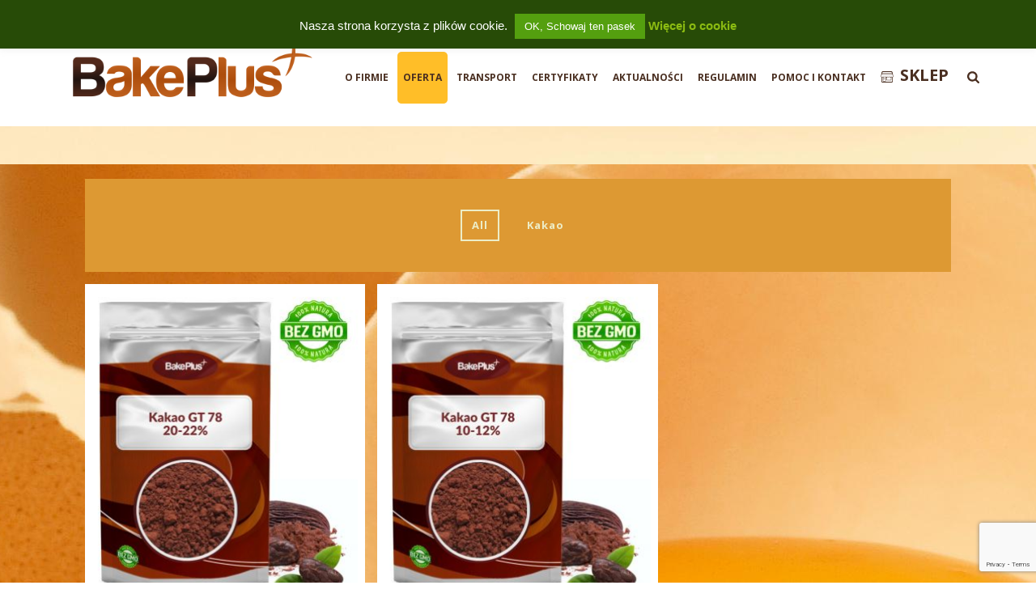

--- FILE ---
content_type: text/html; charset=UTF-8
request_url: https://www.bakeplus.pl/mleko1-2/
body_size: 30043
content:
<!DOCTYPE html>
<html lang="pl-PL" >
<head>
    
<meta charset="UTF-8" />
<meta name="viewport" content="width=device-width, initial-scale=1.0, minimum-scale=1.0, maximum-scale=1.0, user-scalable=0" />
<meta http-equiv="X-UA-Compatible" content="IE=edge,chrome=1" />
<meta name="format-detection" content="telephone=no">
<title>Kakao &#8211; Bake Plus &#8211; Producent i dystrybutor surowców  piekarniczych i dodatków do żywności.</title>

<link rel="stylesheet" href="https://www.bakeplus.pl/wp-content/plugins/sitepress-multilingual-cms/res/css/language-selector.css?v=3.3.6" type="text/css" media="all" />
<script type="text/javascript">var ajaxurl = "https://www.bakeplus.pl/wp-admin/admin-ajax.php"</script><meta name='robots' content='max-image-preview:large' />
<style id="critical-path-css" type='text/css'>body,html{width:100%;height:100%;margin:0;padding:0}.page-preloader{top:0;left:0;z-index:999;position:fixed;height:100%;width:100%;text-align:center}.preloader-logo,.preloader-preview-area{top:50%;max-height:calc(50% - 20px);opacity:1}.preloader-preview-area{-webkit-animation-delay:-.2s;animation-delay:-.2s;-webkit-transform:translateY(100%);-ms-transform:translateY(100%);transform:translateY(100%);margin-top:10px;width:100%;text-align:center;position:absolute}.preloader-logo{max-width:90%;-webkit-transform:translateY(-100%);-ms-transform:translateY(-100%);transform:translateY(-100%);margin:-10px auto 0;position:relative}.ball-pulse>div,.ball-scale>div,.line-scale>div{margin:2px;display:inline-block}.ball-pulse>div{width:15px;height:15px;border-radius:100%;-webkit-animation-fill-mode:both;animation-fill-mode:both;-webkit-animation:ball-pulse .75s infinite cubic-bezier(.2,.68,.18,1.08);animation:ball-pulse .75s infinite cubic-bezier(.2,.68,.18,1.08)}.ball-pulse>div:nth-child(1){-webkit-animation-delay:-.36s;animation-delay:-.36s}.ball-pulse>div:nth-child(2){-webkit-animation-delay:-.24s;animation-delay:-.24s}.ball-pulse>div:nth-child(3){-webkit-animation-delay:-.12s;animation-delay:-.12s}@-webkit-keyframes ball-pulse{0%,80%{-webkit-transform:scale(1);transform:scale(1);opacity:1}45%{-webkit-transform:scale(.1);transform:scale(.1);opacity:.7}}@keyframes ball-pulse{0%,80%{-webkit-transform:scale(1);transform:scale(1);opacity:1}45%{-webkit-transform:scale(.1);transform:scale(.1);opacity:.7}}.ball-clip-rotate-pulse{position:relative;-webkit-transform:translateY(-15px) translateX(-10px);-ms-transform:translateY(-15px) translateX(-10px);transform:translateY(-15px) translateX(-10px);display:inline-block}.ball-clip-rotate-pulse>div{-webkit-animation-fill-mode:both;animation-fill-mode:both;position:absolute;top:0;left:0;border-radius:100%}.ball-clip-rotate-pulse>div:first-child{height:36px;width:36px;top:7px;left:-7px;-webkit-animation:ball-clip-rotate-pulse-scale 1s 0s cubic-bezier(.09,.57,.49,.9) infinite;animation:ball-clip-rotate-pulse-scale 1s 0s cubic-bezier(.09,.57,.49,.9) infinite}.ball-clip-rotate-pulse>div:last-child{position:absolute;width:50px;height:50px;left:-16px;top:-2px;background:0 0;border:2px solid;-webkit-animation:ball-clip-rotate-pulse-rotate 1s 0s cubic-bezier(.09,.57,.49,.9) infinite;animation:ball-clip-rotate-pulse-rotate 1s 0s cubic-bezier(.09,.57,.49,.9) infinite;-webkit-animation-duration:1s;animation-duration:1s}@-webkit-keyframes ball-clip-rotate-pulse-rotate{0%{-webkit-transform:rotate(0) scale(1);transform:rotate(0) scale(1)}50%{-webkit-transform:rotate(180deg) scale(.6);transform:rotate(180deg) scale(.6)}100%{-webkit-transform:rotate(360deg) scale(1);transform:rotate(360deg) scale(1)}}@keyframes ball-clip-rotate-pulse-rotate{0%{-webkit-transform:rotate(0) scale(1);transform:rotate(0) scale(1)}50%{-webkit-transform:rotate(180deg) scale(.6);transform:rotate(180deg) scale(.6)}100%{-webkit-transform:rotate(360deg) scale(1);transform:rotate(360deg) scale(1)}}@-webkit-keyframes ball-clip-rotate-pulse-scale{30%{-webkit-transform:scale(.3);transform:scale(.3)}100%{-webkit-transform:scale(1);transform:scale(1)}}@keyframes ball-clip-rotate-pulse-scale{30%{-webkit-transform:scale(.3);transform:scale(.3)}100%{-webkit-transform:scale(1);transform:scale(1)}}@-webkit-keyframes square-spin{25%{-webkit-transform:perspective(100px) rotateX(180deg) rotateY(0);transform:perspective(100px) rotateX(180deg) rotateY(0)}50%{-webkit-transform:perspective(100px) rotateX(180deg) rotateY(180deg);transform:perspective(100px) rotateX(180deg) rotateY(180deg)}75%{-webkit-transform:perspective(100px) rotateX(0) rotateY(180deg);transform:perspective(100px) rotateX(0) rotateY(180deg)}100%{-webkit-transform:perspective(100px) rotateX(0) rotateY(0);transform:perspective(100px) rotateX(0) rotateY(0)}}@keyframes square-spin{25%{-webkit-transform:perspective(100px) rotateX(180deg) rotateY(0);transform:perspective(100px) rotateX(180deg) rotateY(0)}50%{-webkit-transform:perspective(100px) rotateX(180deg) rotateY(180deg);transform:perspective(100px) rotateX(180deg) rotateY(180deg)}75%{-webkit-transform:perspective(100px) rotateX(0) rotateY(180deg);transform:perspective(100px) rotateX(0) rotateY(180deg)}100%{-webkit-transform:perspective(100px) rotateX(0) rotateY(0);transform:perspective(100px) rotateX(0) rotateY(0)}}.square-spin{display:inline-block}.square-spin>div{-webkit-animation-fill-mode:both;animation-fill-mode:both;width:50px;height:50px;-webkit-animation:square-spin 3s 0s cubic-bezier(.09,.57,.49,.9) infinite;animation:square-spin 3s 0s cubic-bezier(.09,.57,.49,.9) infinite}.cube-transition{position:relative;-webkit-transform:translate(-25px,-25px);-ms-transform:translate(-25px,-25px);transform:translate(-25px,-25px);display:inline-block}.cube-transition>div{-webkit-animation-fill-mode:both;animation-fill-mode:both;width:15px;height:15px;position:absolute;top:-5px;left:-5px;-webkit-animation:cube-transition 1.6s 0s infinite ease-in-out;animation:cube-transition 1.6s 0s infinite ease-in-out}.cube-transition>div:last-child{-webkit-animation-delay:-.8s;animation-delay:-.8s}@-webkit-keyframes cube-transition{25%{-webkit-transform:translateX(50px) scale(.5) rotate(-90deg);transform:translateX(50px) scale(.5) rotate(-90deg)}50%{-webkit-transform:translate(50px,50px) rotate(-180deg);transform:translate(50px,50px) rotate(-180deg)}75%{-webkit-transform:translateY(50px) scale(.5) rotate(-270deg);transform:translateY(50px) scale(.5) rotate(-270deg)}100%{-webkit-transform:rotate(-360deg);transform:rotate(-360deg)}}@keyframes cube-transition{25%{-webkit-transform:translateX(50px) scale(.5) rotate(-90deg);transform:translateX(50px) scale(.5) rotate(-90deg)}50%{-webkit-transform:translate(50px,50px) rotate(-180deg);transform:translate(50px,50px) rotate(-180deg)}75%{-webkit-transform:translateY(50px) scale(.5) rotate(-270deg);transform:translateY(50px) scale(.5) rotate(-270deg)}100%{-webkit-transform:rotate(-360deg);transform:rotate(-360deg)}}.ball-scale>div{border-radius:100%;-webkit-animation-fill-mode:both;animation-fill-mode:both;height:60px;width:60px;-webkit-animation:ball-scale 1s 0s ease-in-out infinite;animation:ball-scale 1s 0s ease-in-out infinite}.ball-scale-multiple>div,.line-scale>div{-webkit-animation-fill-mode:both;height:50px}@-webkit-keyframes ball-scale{0%{-webkit-transform:scale(0);transform:scale(0)}100%{-webkit-transform:scale(1);transform:scale(1);opacity:0}}@keyframes ball-scale{0%{-webkit-transform:scale(0);transform:scale(0)}100%{-webkit-transform:scale(1);transform:scale(1);opacity:0}}.line-scale>div{animation-fill-mode:both;width:5px;border-radius:2px}.line-scale>div:nth-child(1){-webkit-animation:line-scale 1s -.5s infinite cubic-bezier(.2,.68,.18,1.08);animation:line-scale 1s -.5s infinite cubic-bezier(.2,.68,.18,1.08)}.line-scale>div:nth-child(2){-webkit-animation:line-scale 1s -.4s infinite cubic-bezier(.2,.68,.18,1.08);animation:line-scale 1s -.4s infinite cubic-bezier(.2,.68,.18,1.08)}.line-scale>div:nth-child(3){-webkit-animation:line-scale 1s -.3s infinite cubic-bezier(.2,.68,.18,1.08);animation:line-scale 1s -.3s infinite cubic-bezier(.2,.68,.18,1.08)}.line-scale>div:nth-child(4){-webkit-animation:line-scale 1s -.2s infinite cubic-bezier(.2,.68,.18,1.08);animation:line-scale 1s -.2s infinite cubic-bezier(.2,.68,.18,1.08)}.line-scale>div:nth-child(5){-webkit-animation:line-scale 1s -.1s infinite cubic-bezier(.2,.68,.18,1.08);animation:line-scale 1s -.1s infinite cubic-bezier(.2,.68,.18,1.08)}@-webkit-keyframes line-scale{0%,100%{-webkit-transform:scaley(1);transform:scaley(1)}50%{-webkit-transform:scaley(.4);transform:scaley(.4)}}@keyframes line-scale{0%,100%{-webkit-transform:scaley(1);transform:scaley(1)}50%{-webkit-transform:scaley(.4);transform:scaley(.4)}}.ball-scale-multiple{position:relative;-webkit-transform:translateY(30px);-ms-transform:translateY(30px);transform:translateY(30px);display:inline-block}.ball-scale-multiple>div{border-radius:100%;animation-fill-mode:both;margin:0;position:absolute;left:-30px;top:0;opacity:0;width:50px;-webkit-animation:ball-scale-multiple 1s 0s linear infinite;animation:ball-scale-multiple 1s 0s linear infinite}.ball-scale-multiple>div:nth-child(2),.ball-scale-multiple>div:nth-child(3){-webkit-animation-delay:-.2s;animation-delay:-.2s}@-webkit-keyframes ball-scale-multiple{0%{-webkit-transform:scale(0);transform:scale(0);opacity:0}5%{opacity:1}100%{-webkit-transform:scale(1);transform:scale(1);opacity:0}}@keyframes ball-scale-multiple{0%{-webkit-transform:scale(0);transform:scale(0);opacity:0}5%{opacity:1}100%{-webkit-transform:scale(1);transform:scale(1);opacity:0}}.ball-pulse-sync{display:inline-block}.ball-pulse-sync>div{width:15px;height:15px;border-radius:100%;margin:2px;-webkit-animation-fill-mode:both;animation-fill-mode:both;display:inline-block}.ball-pulse-sync>div:nth-child(1){-webkit-animation:ball-pulse-sync .6s -.21s infinite ease-in-out;animation:ball-pulse-sync .6s -.21s infinite ease-in-out}.ball-pulse-sync>div:nth-child(2){-webkit-animation:ball-pulse-sync .6s -.14s infinite ease-in-out;animation:ball-pulse-sync .6s -.14s infinite ease-in-out}.ball-pulse-sync>div:nth-child(3){-webkit-animation:ball-pulse-sync .6s -70ms infinite ease-in-out;animation:ball-pulse-sync .6s -70ms infinite ease-in-out}@-webkit-keyframes ball-pulse-sync{33%{-webkit-transform:translateY(10px);transform:translateY(10px)}66%{-webkit-transform:translateY(-10px);transform:translateY(-10px)}100%{-webkit-transform:translateY(0);transform:translateY(0)}}@keyframes ball-pulse-sync{33%{-webkit-transform:translateY(10px);transform:translateY(10px)}66%{-webkit-transform:translateY(-10px);transform:translateY(-10px)}100%{-webkit-transform:translateY(0);transform:translateY(0)}}.transparent-circle{display:inline-block;border-top:.5em solid rgba(255,255,255,.2);border-right:.5em solid rgba(255,255,255,.2);border-bottom:.5em solid rgba(255,255,255,.2);border-left:.5em solid #fff;-webkit-transform:translateZ(0);transform:translateZ(0);-webkit-animation:transparent-circle 1.1s infinite linear;animation:transparent-circle 1.1s infinite linear;width:50px;height:50px;border-radius:50%}.transparent-circle:after{border-radius:50%;width:10em;height:10em}@-webkit-keyframes transparent-circle{0%{-webkit-transform:rotate(0);transform:rotate(0)}100%{-webkit-transform:rotate(360deg);transform:rotate(360deg)}}@keyframes transparent-circle{0%{-webkit-transform:rotate(0);transform:rotate(0)}100%{-webkit-transform:rotate(360deg);transform:rotate(360deg)}}.ball-spin-fade-loader{position:relative;top:-10px;left:-10px;display:inline-block}.ball-spin-fade-loader>div{width:15px;height:15px;border-radius:100%;margin:2px;-webkit-animation-fill-mode:both;animation-fill-mode:both;position:absolute;-webkit-animation:ball-spin-fade-loader 1s infinite linear;animation:ball-spin-fade-loader 1s infinite linear}.ball-spin-fade-loader>div:nth-child(1){top:25px;left:0;animation-delay:-.84s;-webkit-animation-delay:-.84s}.ball-spin-fade-loader>div:nth-child(2){top:17.05px;left:17.05px;animation-delay:-.72s;-webkit-animation-delay:-.72s}.ball-spin-fade-loader>div:nth-child(3){top:0;left:25px;animation-delay:-.6s;-webkit-animation-delay:-.6s}.ball-spin-fade-loader>div:nth-child(4){top:-17.05px;left:17.05px;animation-delay:-.48s;-webkit-animation-delay:-.48s}.ball-spin-fade-loader>div:nth-child(5){top:-25px;left:0;animation-delay:-.36s;-webkit-animation-delay:-.36s}.ball-spin-fade-loader>div:nth-child(6){top:-17.05px;left:-17.05px;animation-delay:-.24s;-webkit-animation-delay:-.24s}.ball-spin-fade-loader>div:nth-child(7){top:0;left:-25px;animation-delay:-.12s;-webkit-animation-delay:-.12s}.ball-spin-fade-loader>div:nth-child(8){top:17.05px;left:-17.05px;animation-delay:0s;-webkit-animation-delay:0s}@-webkit-keyframes ball-spin-fade-loader{50%{opacity:.3;-webkit-transform:scale(.4);transform:scale(.4)}100%{opacity:1;-webkit-transform:scale(1);transform:scale(1)}}@keyframes ball-spin-fade-loader{50%{opacity:.3;-webkit-transform:scale(.4);transform:scale(.4)}100%{opacity:1;-webkit-transform:scale(1);transform:scale(1)}}</style><link rel='dns-prefetch' href='//fonts.googleapis.com' />
<link rel="alternate" type="application/rss+xml" title="Bake Plus - Producent i dystrybutor surowców  piekarniczych i dodatków do żywności. &raquo; Kanał z wpisami" href="https://www.bakeplus.pl/feed/" />
<link rel="alternate" type="application/rss+xml" title="Bake Plus - Producent i dystrybutor surowców  piekarniczych i dodatków do żywności. &raquo; Kanał z komentarzami" href="https://www.bakeplus.pl/comments/feed/" />

<link rel="shortcut icon" href="https://www.bakeplus.pl/wp-content/uploads/av.png"  />
<script type="text/javascript">
window.abb = {};
php = {};
window.PHP = {};
PHP.ajax = "https://www.bakeplus.pl/wp-admin/admin-ajax.php";PHP.wp_p_id = "2095";var mk_header_parallax, mk_banner_parallax, mk_page_parallax, mk_footer_parallax, mk_body_parallax;
var mk_images_dir = "https://www.bakeplus.pl/wp-content/themes/bakeplus/assets/images",
mk_theme_js_path = "https://www.bakeplus.pl/wp-content/themes/bakeplus/assets/js",
mk_theme_dir = "https://www.bakeplus.pl/wp-content/themes/bakeplus",
mk_captcha_placeholder = "Enter Captcha",
mk_captcha_invalid_txt = "Invalid. Try again.",
mk_captcha_correct_txt = "Captcha correct.",
mk_responsive_nav_width = 1140,
mk_vertical_header_back = "Back",
mk_vertical_header_anim = "1",
mk_check_rtl = true,
mk_grid_width = 1140,
mk_ajax_search_option = "fullscreen_search",
mk_preloader_bg_color = "#af500f",
mk_accent_color = "#ffbe28",
mk_go_to_top =  "true",
mk_smooth_scroll =  "true",
mk_preloader_bar_color = "#ffbe28",
mk_preloader_logo = "https://www.bakeplus.pl/wp-content/uploads/logo-white.png";
var mk_header_parallax = false,
mk_banner_parallax = false,
mk_page_parallax = true,
mk_footer_parallax = false,
mk_body_parallax = false,
mk_no_more_posts = "No More Posts";
</script>
<script type="text/javascript">
window._wpemojiSettings = {"baseUrl":"https:\/\/s.w.org\/images\/core\/emoji\/14.0.0\/72x72\/","ext":".png","svgUrl":"https:\/\/s.w.org\/images\/core\/emoji\/14.0.0\/svg\/","svgExt":".svg","source":{"concatemoji":"https:\/\/www.bakeplus.pl\/wp-includes\/js\/wp-emoji-release.min.js?ver=6.1.9"}};
/*! This file is auto-generated */
!function(e,a,t){var n,r,o,i=a.createElement("canvas"),p=i.getContext&&i.getContext("2d");function s(e,t){var a=String.fromCharCode,e=(p.clearRect(0,0,i.width,i.height),p.fillText(a.apply(this,e),0,0),i.toDataURL());return p.clearRect(0,0,i.width,i.height),p.fillText(a.apply(this,t),0,0),e===i.toDataURL()}function c(e){var t=a.createElement("script");t.src=e,t.defer=t.type="text/javascript",a.getElementsByTagName("head")[0].appendChild(t)}for(o=Array("flag","emoji"),t.supports={everything:!0,everythingExceptFlag:!0},r=0;r<o.length;r++)t.supports[o[r]]=function(e){if(p&&p.fillText)switch(p.textBaseline="top",p.font="600 32px Arial",e){case"flag":return s([127987,65039,8205,9895,65039],[127987,65039,8203,9895,65039])?!1:!s([55356,56826,55356,56819],[55356,56826,8203,55356,56819])&&!s([55356,57332,56128,56423,56128,56418,56128,56421,56128,56430,56128,56423,56128,56447],[55356,57332,8203,56128,56423,8203,56128,56418,8203,56128,56421,8203,56128,56430,8203,56128,56423,8203,56128,56447]);case"emoji":return!s([129777,127995,8205,129778,127999],[129777,127995,8203,129778,127999])}return!1}(o[r]),t.supports.everything=t.supports.everything&&t.supports[o[r]],"flag"!==o[r]&&(t.supports.everythingExceptFlag=t.supports.everythingExceptFlag&&t.supports[o[r]]);t.supports.everythingExceptFlag=t.supports.everythingExceptFlag&&!t.supports.flag,t.DOMReady=!1,t.readyCallback=function(){t.DOMReady=!0},t.supports.everything||(n=function(){t.readyCallback()},a.addEventListener?(a.addEventListener("DOMContentLoaded",n,!1),e.addEventListener("load",n,!1)):(e.attachEvent("onload",n),a.attachEvent("onreadystatechange",function(){"complete"===a.readyState&&t.readyCallback()})),(e=t.source||{}).concatemoji?c(e.concatemoji):e.wpemoji&&e.twemoji&&(c(e.twemoji),c(e.wpemoji)))}(window,document,window._wpemojiSettings);
</script>
<style type="text/css">
img.wp-smiley,
img.emoji {
	display: inline !important;
	border: none !important;
	box-shadow: none !important;
	height: 1em !important;
	width: 1em !important;
	margin: 0 0.07em !important;
	vertical-align: -0.1em !important;
	background: none !important;
	padding: 0 !important;
}
</style>
	<link rel='stylesheet' id='language-selector-css' href='https://www.bakeplus.pl/wp-content/plugins/sitepress-multilingual-cms/res/css/language-selector-click.css?ver=6.1.9' type='text/css' media='all' />
<link rel='stylesheet' id='easy-modal-site-css' href='https://www.bakeplus.pl/wp-content/plugins/easy-modal/assets/styles/easy-modal-site.css?ver=0.1' type='text/css' media='all' />
<link rel='stylesheet' id='wp-block-library-css' href='https://www.bakeplus.pl/wp-includes/css/dist/block-library/style.min.css?ver=6.1.9' type='text/css' media='all' />
<link rel='stylesheet' id='classic-theme-styles-css' href='https://www.bakeplus.pl/wp-includes/css/classic-themes.min.css?ver=1' type='text/css' media='all' />
<style id='global-styles-inline-css' type='text/css'>
body{--wp--preset--color--black: #000000;--wp--preset--color--cyan-bluish-gray: #abb8c3;--wp--preset--color--white: #ffffff;--wp--preset--color--pale-pink: #f78da7;--wp--preset--color--vivid-red: #cf2e2e;--wp--preset--color--luminous-vivid-orange: #ff6900;--wp--preset--color--luminous-vivid-amber: #fcb900;--wp--preset--color--light-green-cyan: #7bdcb5;--wp--preset--color--vivid-green-cyan: #00d084;--wp--preset--color--pale-cyan-blue: #8ed1fc;--wp--preset--color--vivid-cyan-blue: #0693e3;--wp--preset--color--vivid-purple: #9b51e0;--wp--preset--gradient--vivid-cyan-blue-to-vivid-purple: linear-gradient(135deg,rgba(6,147,227,1) 0%,rgb(155,81,224) 100%);--wp--preset--gradient--light-green-cyan-to-vivid-green-cyan: linear-gradient(135deg,rgb(122,220,180) 0%,rgb(0,208,130) 100%);--wp--preset--gradient--luminous-vivid-amber-to-luminous-vivid-orange: linear-gradient(135deg,rgba(252,185,0,1) 0%,rgba(255,105,0,1) 100%);--wp--preset--gradient--luminous-vivid-orange-to-vivid-red: linear-gradient(135deg,rgba(255,105,0,1) 0%,rgb(207,46,46) 100%);--wp--preset--gradient--very-light-gray-to-cyan-bluish-gray: linear-gradient(135deg,rgb(238,238,238) 0%,rgb(169,184,195) 100%);--wp--preset--gradient--cool-to-warm-spectrum: linear-gradient(135deg,rgb(74,234,220) 0%,rgb(151,120,209) 20%,rgb(207,42,186) 40%,rgb(238,44,130) 60%,rgb(251,105,98) 80%,rgb(254,248,76) 100%);--wp--preset--gradient--blush-light-purple: linear-gradient(135deg,rgb(255,206,236) 0%,rgb(152,150,240) 100%);--wp--preset--gradient--blush-bordeaux: linear-gradient(135deg,rgb(254,205,165) 0%,rgb(254,45,45) 50%,rgb(107,0,62) 100%);--wp--preset--gradient--luminous-dusk: linear-gradient(135deg,rgb(255,203,112) 0%,rgb(199,81,192) 50%,rgb(65,88,208) 100%);--wp--preset--gradient--pale-ocean: linear-gradient(135deg,rgb(255,245,203) 0%,rgb(182,227,212) 50%,rgb(51,167,181) 100%);--wp--preset--gradient--electric-grass: linear-gradient(135deg,rgb(202,248,128) 0%,rgb(113,206,126) 100%);--wp--preset--gradient--midnight: linear-gradient(135deg,rgb(2,3,129) 0%,rgb(40,116,252) 100%);--wp--preset--duotone--dark-grayscale: url('#wp-duotone-dark-grayscale');--wp--preset--duotone--grayscale: url('#wp-duotone-grayscale');--wp--preset--duotone--purple-yellow: url('#wp-duotone-purple-yellow');--wp--preset--duotone--blue-red: url('#wp-duotone-blue-red');--wp--preset--duotone--midnight: url('#wp-duotone-midnight');--wp--preset--duotone--magenta-yellow: url('#wp-duotone-magenta-yellow');--wp--preset--duotone--purple-green: url('#wp-duotone-purple-green');--wp--preset--duotone--blue-orange: url('#wp-duotone-blue-orange');--wp--preset--font-size--small: 13px;--wp--preset--font-size--medium: 20px;--wp--preset--font-size--large: 36px;--wp--preset--font-size--x-large: 42px;--wp--preset--spacing--20: 0.44rem;--wp--preset--spacing--30: 0.67rem;--wp--preset--spacing--40: 1rem;--wp--preset--spacing--50: 1.5rem;--wp--preset--spacing--60: 2.25rem;--wp--preset--spacing--70: 3.38rem;--wp--preset--spacing--80: 5.06rem;}:where(.is-layout-flex){gap: 0.5em;}body .is-layout-flow > .alignleft{float: left;margin-inline-start: 0;margin-inline-end: 2em;}body .is-layout-flow > .alignright{float: right;margin-inline-start: 2em;margin-inline-end: 0;}body .is-layout-flow > .aligncenter{margin-left: auto !important;margin-right: auto !important;}body .is-layout-constrained > .alignleft{float: left;margin-inline-start: 0;margin-inline-end: 2em;}body .is-layout-constrained > .alignright{float: right;margin-inline-start: 2em;margin-inline-end: 0;}body .is-layout-constrained > .aligncenter{margin-left: auto !important;margin-right: auto !important;}body .is-layout-constrained > :where(:not(.alignleft):not(.alignright):not(.alignfull)){max-width: var(--wp--style--global--content-size);margin-left: auto !important;margin-right: auto !important;}body .is-layout-constrained > .alignwide{max-width: var(--wp--style--global--wide-size);}body .is-layout-flex{display: flex;}body .is-layout-flex{flex-wrap: wrap;align-items: center;}body .is-layout-flex > *{margin: 0;}:where(.wp-block-columns.is-layout-flex){gap: 2em;}.has-black-color{color: var(--wp--preset--color--black) !important;}.has-cyan-bluish-gray-color{color: var(--wp--preset--color--cyan-bluish-gray) !important;}.has-white-color{color: var(--wp--preset--color--white) !important;}.has-pale-pink-color{color: var(--wp--preset--color--pale-pink) !important;}.has-vivid-red-color{color: var(--wp--preset--color--vivid-red) !important;}.has-luminous-vivid-orange-color{color: var(--wp--preset--color--luminous-vivid-orange) !important;}.has-luminous-vivid-amber-color{color: var(--wp--preset--color--luminous-vivid-amber) !important;}.has-light-green-cyan-color{color: var(--wp--preset--color--light-green-cyan) !important;}.has-vivid-green-cyan-color{color: var(--wp--preset--color--vivid-green-cyan) !important;}.has-pale-cyan-blue-color{color: var(--wp--preset--color--pale-cyan-blue) !important;}.has-vivid-cyan-blue-color{color: var(--wp--preset--color--vivid-cyan-blue) !important;}.has-vivid-purple-color{color: var(--wp--preset--color--vivid-purple) !important;}.has-black-background-color{background-color: var(--wp--preset--color--black) !important;}.has-cyan-bluish-gray-background-color{background-color: var(--wp--preset--color--cyan-bluish-gray) !important;}.has-white-background-color{background-color: var(--wp--preset--color--white) !important;}.has-pale-pink-background-color{background-color: var(--wp--preset--color--pale-pink) !important;}.has-vivid-red-background-color{background-color: var(--wp--preset--color--vivid-red) !important;}.has-luminous-vivid-orange-background-color{background-color: var(--wp--preset--color--luminous-vivid-orange) !important;}.has-luminous-vivid-amber-background-color{background-color: var(--wp--preset--color--luminous-vivid-amber) !important;}.has-light-green-cyan-background-color{background-color: var(--wp--preset--color--light-green-cyan) !important;}.has-vivid-green-cyan-background-color{background-color: var(--wp--preset--color--vivid-green-cyan) !important;}.has-pale-cyan-blue-background-color{background-color: var(--wp--preset--color--pale-cyan-blue) !important;}.has-vivid-cyan-blue-background-color{background-color: var(--wp--preset--color--vivid-cyan-blue) !important;}.has-vivid-purple-background-color{background-color: var(--wp--preset--color--vivid-purple) !important;}.has-black-border-color{border-color: var(--wp--preset--color--black) !important;}.has-cyan-bluish-gray-border-color{border-color: var(--wp--preset--color--cyan-bluish-gray) !important;}.has-white-border-color{border-color: var(--wp--preset--color--white) !important;}.has-pale-pink-border-color{border-color: var(--wp--preset--color--pale-pink) !important;}.has-vivid-red-border-color{border-color: var(--wp--preset--color--vivid-red) !important;}.has-luminous-vivid-orange-border-color{border-color: var(--wp--preset--color--luminous-vivid-orange) !important;}.has-luminous-vivid-amber-border-color{border-color: var(--wp--preset--color--luminous-vivid-amber) !important;}.has-light-green-cyan-border-color{border-color: var(--wp--preset--color--light-green-cyan) !important;}.has-vivid-green-cyan-border-color{border-color: var(--wp--preset--color--vivid-green-cyan) !important;}.has-pale-cyan-blue-border-color{border-color: var(--wp--preset--color--pale-cyan-blue) !important;}.has-vivid-cyan-blue-border-color{border-color: var(--wp--preset--color--vivid-cyan-blue) !important;}.has-vivid-purple-border-color{border-color: var(--wp--preset--color--vivid-purple) !important;}.has-vivid-cyan-blue-to-vivid-purple-gradient-background{background: var(--wp--preset--gradient--vivid-cyan-blue-to-vivid-purple) !important;}.has-light-green-cyan-to-vivid-green-cyan-gradient-background{background: var(--wp--preset--gradient--light-green-cyan-to-vivid-green-cyan) !important;}.has-luminous-vivid-amber-to-luminous-vivid-orange-gradient-background{background: var(--wp--preset--gradient--luminous-vivid-amber-to-luminous-vivid-orange) !important;}.has-luminous-vivid-orange-to-vivid-red-gradient-background{background: var(--wp--preset--gradient--luminous-vivid-orange-to-vivid-red) !important;}.has-very-light-gray-to-cyan-bluish-gray-gradient-background{background: var(--wp--preset--gradient--very-light-gray-to-cyan-bluish-gray) !important;}.has-cool-to-warm-spectrum-gradient-background{background: var(--wp--preset--gradient--cool-to-warm-spectrum) !important;}.has-blush-light-purple-gradient-background{background: var(--wp--preset--gradient--blush-light-purple) !important;}.has-blush-bordeaux-gradient-background{background: var(--wp--preset--gradient--blush-bordeaux) !important;}.has-luminous-dusk-gradient-background{background: var(--wp--preset--gradient--luminous-dusk) !important;}.has-pale-ocean-gradient-background{background: var(--wp--preset--gradient--pale-ocean) !important;}.has-electric-grass-gradient-background{background: var(--wp--preset--gradient--electric-grass) !important;}.has-midnight-gradient-background{background: var(--wp--preset--gradient--midnight) !important;}.has-small-font-size{font-size: var(--wp--preset--font-size--small) !important;}.has-medium-font-size{font-size: var(--wp--preset--font-size--medium) !important;}.has-large-font-size{font-size: var(--wp--preset--font-size--large) !important;}.has-x-large-font-size{font-size: var(--wp--preset--font-size--x-large) !important;}
.wp-block-navigation a:where(:not(.wp-element-button)){color: inherit;}
:where(.wp-block-columns.is-layout-flex){gap: 2em;}
.wp-block-pullquote{font-size: 1.5em;line-height: 1.6;}
</style>
<link rel='stylesheet' id='contact-form-7-css' href='https://www.bakeplus.pl/wp-content/plugins/contact-form-7/includes/css/styles.css?ver=5.7.4' type='text/css' media='all' />
<link rel='stylesheet' id='cookie-law-info-css' href='https://www.bakeplus.pl/wp-content/plugins/cookie-law-info/legacy/public/css/cookie-law-info-public.css?ver=3.0.8' type='text/css' media='all' />
<link rel='stylesheet' id='cookie-law-info-gdpr-css' href='https://www.bakeplus.pl/wp-content/plugins/cookie-law-info/legacy/public/css/cookie-law-info-gdpr.css?ver=3.0.8' type='text/css' media='all' />
<link rel='stylesheet' id='wpml-cms-nav-css-css' href='https://www.bakeplus.pl/wp-content/plugins/wpml-cms-nav/res/css/navigation.css?ver=1.4.16' type='text/css' media='all' />
<link rel='stylesheet' id='cms-navigation-style-base-css' href='https://www.bakeplus.pl/wp-content/plugins/wpml-cms-nav/res/css/cms-navigation-base.css?ver=1.4.16' type='text/css' media='screen' />
<link rel='stylesheet' id='cms-navigation-style-css' href='https://www.bakeplus.pl/wp-content/plugins/wpml-cms-nav/res/css/cms-navigation.css?ver=1.4.16' type='text/css' media='screen' />
<link rel='stylesheet' id='theme-styles-css' href='https://www.bakeplus.pl/wp-content/themes/bakeplus/assets/stylesheet/min/core-styles.css?ver=5.2' type='text/css' media='all' />
<link rel='stylesheet' id='google-font-api-special-1-css' href='https://fonts.googleapis.com/css?family=Open+Sans%3A100italic%2C200italic%2C300italic%2C400italic%2C500italic%2C600italic%2C700italic%2C800italic%2C900italic%2C100%2C200%2C300%2C400%2C500%2C600%2C700%2C800%2C900&#038;ver=6.1.9' type='text/css' media='all' />
<link rel='stylesheet' id='slb_core-css' href='https://www.bakeplus.pl/wp-content/plugins/simple-lightbox/client/css/app.css?ver=2.9.3' type='text/css' media='all' />
<link rel='stylesheet' id='fancybox-css' href='https://www.bakeplus.pl/wp-content/plugins/easy-fancybox/fancybox/1.5.4/jquery.fancybox.min.css?ver=6.1.9' type='text/css' media='screen' />
<link rel='stylesheet' id='js_composer_front-css' href='https://www.bakeplus.pl/wp-content/plugins/js_composer_theme/assets/css/js_composer.min.css?ver=4.12.1' type='text/css' media='all' />
<link rel='stylesheet' id='global-assets-css-css' href='https://www.bakeplus.pl/wp-content/uploads/mk_assets/components-production.min.css?ver=1766933634' type='text/css' media='all' />
<link rel='stylesheet' id='theme-options-css' href='https://www.bakeplus.pl/wp-content/uploads/mk_assets/theme-options-production.css?ver=1766933634' type='text/css' media='all' />
<link rel='stylesheet' id='mk-style-css' href='https://www.bakeplus.pl/wp-content/themes/bakeplus/style.css?ver=6.1.9' type='text/css' media='all' />
<link rel='stylesheet' id='theme-dynamic-styles-css' href='https://www.bakeplus.pl/wp-content/themes/bakeplus/custom.css?ver=6.1.9' type='text/css' media='all' />
<style id='theme-dynamic-styles-inline-css' type='text/css'>
body { background-color:#fff; } .mk-header { background-color:#aa662b; } .mk-header-bg { background-color:#ffffff; } .mk-classic-nav-bg { background-color:#ffffff; } #theme-page { background-color:#ffffff;background-image:url(https://www.bakeplus.pl/wp-content/uploads/jaja.jpg);background-position:center center; } #mk-footer { background-color:; } #mk-boxed-layout { -webkit-box-shadow:0 0 0px rgba(0, 0, 0, 0); -moz-box-shadow:0 0 0px rgba(0, 0, 0, 0); box-shadow:0 0 0px rgba(0, 0, 0, 0); } .mk-news-tab .mk-tabs-tabs .is-active a, .mk-fancy-title.pattern-style span, .mk-fancy-title.pattern-style.color-gradient span:after, .page-bg-color { background-color:#ffffff; } .page-title { font-size:20px; color:; text-transform:none; font-weight:400; letter-spacing:0px; } .page-subtitle { font-size:14px; line-height:100%; color:; font-size:14px; text-transform:none; } .mk-header.sticky-style-fixed.a-sticky .mk-header-holder{ border-bottom:1px solid #ffffff; } .header-style-1 .mk-header-padding-wrapper, .header-style-2 .mk-header-padding-wrapper, .header-style-3 .mk-header-padding-wrapper { padding-top:156px; } @font-face { font-family:'star'; src:url('https://www.bakeplus.pl/wp-content/themes/bakeplus/assets/stylesheet/fonts/star/font.eot'); src:url('https://www.bakeplus.pl/wp-content/themes/bakeplus/assets/stylesheet/fonts/star/font.eot?#iefix') format('embedded-opentype'), url('https://www.bakeplus.pl/wp-content/themes/bakeplus/assets/stylesheet/fonts/star/font.woff') format('woff'), url('https://www.bakeplus.pl/wp-content/themes/bakeplus/assets/stylesheet/fonts/star/font.ttf') format('truetype'), url('https://www.bakeplus.pl/wp-content/themes/bakeplus/assets/stylesheet/fonts/star/font.svg#star') format('svg'); font-weight:normal; font-style:normal; } @font-face { font-family:'WooCommerce'; src:url('https://www.bakeplus.pl/wp-content/themes/bakeplus/assets/stylesheet/fonts/woocommerce/font.eot'); src:url('https://www.bakeplus.pl/wp-content/themes/bakeplus/assets/stylesheet/fonts/woocommerce/font.eot?#iefix') format('embedded-opentype'), url('https://www.bakeplus.pl/wp-content/themes/bakeplus/assets/stylesheet/fonts/woocommerce/font.woff') format('woff'), url('https://www.bakeplus.pl/wp-content/themes/bakeplus/assets/stylesheet/fonts/woocommerce/font.ttf') format('truetype'), url('https://www.bakeplus.pl/wp-content/themes/bakeplus/assets/stylesheet/fonts/woocommerce/font.svg#WooCommerce') format('svg'); font-weight:normal; font-style:normal; } #loop-2.grid-spacing-true { box-sizing:border-box; padding-left:7.5px; padding-right:7.5px; } #loop-2.grid-spacing-true .mk-portfolio-grid-item .item-holder { margin-left:7.5px; margin-right:7.5px; margin-bottom:15px; } .sortable-id-2.sortable-outline-style { background-color:#dd9933; margin:15px; padding-left:15px !important; padding-right:15px !important; } .sortable-id-2.sortable-outline-style a { color:#ededc7; } .sortable-id-2.sortable-outline-style a.current { border-color:#ededc7 !important; } .mk-language-nav > a, .mk-language-nav > a:hover { color:rgba(0,0,0,0); height:35px; max-width:1px; overflow:hidden; border:1px solid red; font-size:1px; visibility:hidden; } .mk-language-nav-sub-wrapper { display:block; top:0; left:20px; } .mk-language-nav-sub { background-color:transparent; border:0; } .mk-language-navigation { margin:0; padding:0; list-style:none; width:200px; } .mk-language-navigation li { margin:0; display:inline-block; } .mk-language-navigation li a { display:inline-block; min-width:20px; } .mk-language-navigation li a .mk-lang-name { display:none; } .start-cat-1 h2, .start-cat-2 h2, .start-cat-3 h2 { margin:0; padding:0; } .start-cat-1 ul, .start-cat-2 ul, .start-cat-3 ul { margin:0; padding:0; } .start-cat-1 ul li, .start-cat-2 ul li, .start-cat-3 ul li { margin-left:0; list-style-type:none; } .start-cat-1 ul li a, .start-cat-2 ul li a, .start-cat-3 ul li a { display:block; text-align:left; padding:6px 10px; background:transparent; font-size:15px; } .start-cat-1 ul li a { padding:3px 10px;} .start-cat-1 ul li a { color:#efa804;} .start-cat-2 ul li a { color:#879196;} .start-cat-3 ul li a { color:#a08f7f;} .start-cat-1 ul li a:hover {background:#ffc300; color:#fff;} .start-cat-2 ul li a:hover {background:#a2b1b9; color:#fff;} .start-cat-3 ul li a:hover {background:#b9a38f; color:#fff;} .page .mk-header, .single-post .mk-header, .single-portfolio .mk-header {background:none!important;} .icl_post_in_other_langs {margin-bottom:0;} .main-navigation-ul > li#menu-item-753 > a.menu-item-link { font-size:20px; font-weight:700; } .wpcf7-form .wpcf7-text, .wpcf7-form .wpcf7-textarea { width:100%!important; font-family:inherit!important; } .mk-portfolio-item.fadebox-hover .add-gradient { background:linear-gradient(to bottom,rgba(170,102,43,0) 0,rgba(74,47,33,1) 75%)!important; } .mk-portfolio-item.fadebox-hover .featured-image:after { background:rgba(255,255,255,0.8)!important; } .mk-portfolio-item .portfolio-categories a, .mk-portfolio-item .portfolio-date { color:rgba(255,255,255,.8)!important; } .mk-portfolio-item, .mk-portfolio-item .featured-image, .mk-portfolio-item .featured-image .hover-overlay { border-radius:0 0 5px 5px; } .mk-blog-hero.bold-style .content-holder .the-title { font-size:44px; font-weight:800!important; } .vc_tta-color-white.vc_tta-style-classic.vc_tta-tabs .vc_tta-panels, .vc_tta-color-white.vc_tta-style-classic.vc_tta-tabs .vc_tta-panels::before, .vc_tta-color-white.vc_tta-style-classic.vc_tta-tabs .vc_tta-panels::after { border-color:#EEE0D4!important; } .vc_tta-color-white.vc_tta-style-classic.vc_tta-tabs .vc_tta-panels { background-color:#FAFAF7!important; } .vc_tta-color-white.vc_tta-style-classic .vc_tta-tab.vc_active > a { border-color:#EEE0D4!important; background-color:#FFF!important; color:#4A2F21!important; } .vc_tta-color-white.vc_tta-style-classic .vc_tta-tab > a { border-color:#EEE0D4!important; background-color:#FAFAF7!important; color:#4A2F21!important; } .vc_tta-color-white.vc_tta-style-classic .vc_tta-tab > a:hover { background-color:#FFDB28!important; border-color:#FFDB28!important; } .vc_tta.vc_general .vc_tta-panel-body { padding:30px 30px 15px; } .vc_tta-tabs:not([class*="vc_tta-gap"]):not(.vc_tta-o-no-fill).vc_tta-tabs-position-top .vc_tta-tab.vc_active > a { border-bottom-color:transparent!important; } @media (min-width:768px) { .vc_tta-color-white.vc_tta-style-classic.vc_tta-tabs .vc_tta-panels, .vc_tta-color-white.vc_tta-style-classic.vc_tta-tabs .vc_tta-panels::before, .vc_tta-color-white.vc_tta-style-classic.vc_tta-tabs .vc_tta-panels::after { border-color:#EEE0D4!important; } .vc_tta-color-white.vc_tta-style-classic.vc_tta-tabs .vc_tta-panels { background-color:#FFF!important; } } .mk-category-loop .mk-loop-item .item-holder figcaption .item-desc { line-height:16px; } .mk-portfolio-item.slidebox-hover .featured-image img { -webkit-transform:scale(1.0)!important; -ms-transform:scale(1.0)!important; transform:scale(1.0)!important; } #mk-footer .mk-col-1-4 {border-left:1px solid #EEE0D4;} #mk-footer .widget {height:80px} .widgettitle { letter-spacing:0;} #mk-footer .footer-wrapper { overflow:hidden;} .has-mega-menu>ul.sub-menu>li.menu-item { box-sizing:border-box; padding:0 5px!important; } .has-mega-menu>ul.sub-menu>li>ul.sub-menu li.menu-item a.menu-item-link { padding:2px 10px!important; line-height:16px!important; } .has-mega-menu .megamenu-title { font-size:12px!important; text-transform:uppercase; line-height:14px; font-weight:600!important; padding:20px 10px 5px; margin:0 0 5px!important; } .main-navigation-ul li.has-mega-menu>ul.sub-menu { padding:0 0 17px 0!important; } .widget_nav_menu ul.menu a { color:rgba(255,255,255,.8)!important; } .widget_nav_menu ul.menu a:hover { color:#ffbe28!important; } .widget_nav_menu ul.menu { background:#aa662b!important;} .widget-sub-navigation ul li, .widget_nav_menu ul li, .widget_product_categories ul li { border-bottom:1px solid rgba(255,255,255,0)!important; } .widget-sub-navigation ul .cat-parent:before, .widget-sub-navigation ul .page_item_has_children:before, .widget-sub-navigation ul.menu>.menu-item-has-children:before, .widget_nav_menu ul .cat-parent:before, .widget_nav_menu ul .page_item_has_children:before, .widget_nav_menu ul.menu>.menu-item-has-children:before, .widget_product_categories ul .cat-parent:before, .widget_product_categories ul .page_item_has_children:before, .widget_product_categories ul.menu>.menu-item-has-children:before { color:rgba(255,255,255,.5); } .widget-sub-navigation ul .cat-parent>ul ul, .widget-sub-navigation ul .page_item_has_children>ul ul, .widget-sub-navigation ul.menu>.menu-item-has-children>ul ul, .widget_nav_menu ul .cat-parent>ul ul, .widget_nav_menu ul .page_item_has_children>ul ul, .widget_nav_menu ul.menu>.menu-item-has-children>ul ul, .widget_product_categories ul .cat-parent>ul ul, .widget_product_categories ul .page_item_has_children>ul ul, .widget_product_categories ul.menu>.menu-item-has-children>ul ul { border-bottom:1px solid rgba(255,255,255,0)!important; } .widget-sub-navigation ul .cat-parent>ul ul, .widget-sub-navigation ul .page_item_has_children>ul ul, .widget-sub-navigation ul.menu>.menu-item-has-children>ul ul, .widget_nav_menu ul .cat-parent>ul ul, .widget_nav_menu ul .page_item_has_children>ul ul, .widget_nav_menu ul.menu>.menu-item-has-children>ul ul, .widget_product_categories ul .cat-parent>ul ul, .widget_product_categories ul .page_item_has_children>ul ul, .widget_product_categories ul.menu>.menu-item-has-children>ul ul { border-top:1px solid rgba(255,255,255,0)!important; } .widget-sub-navigation ul .cat-parent>ul, .widget-sub-navigation ul .page_item_has_children>ul, .widget-sub-navigation ul.menu>.menu-item-has-children>ul, .widget_nav_menu ul .cat-parent>ul, .widget_nav_menu ul .page_item_has_children>ul, .widget_nav_menu ul.menu>.menu-item-has-children>ul, .widget_product_categories ul .cat-parent>ul, .widget_product_categories ul .page_item_has_children>ul, .widget_product_categories ul.menu>.menu-item-has-children>ul { border-top:1px solid rgba(255,255,255,.0)!important;} .widget_nav_menu ul.menu>.menu-item-has-children>ul {background:rgba(0,0,0,.2)!important; font-weight:700} .widget_nav_menu ul.menu>.menu-item-has-children>ul>li>ul {background:rgba(0,0,0,.1)!important; font-weight:400;} .widget_nav_menu ul.menu>.menu-item-has-children>ul>li>ul>li {border-bottom:1px solid rgba(255,255,255,.1)!important;} .widget_nav_menu ul.menu>.menu-item-has-children>ul>li>ul>li:last-of-type {border-bottom:1px solid rgba(255,255,255,0)!important;}
</style>
<script type='text/javascript' src='https://www.bakeplus.pl/wp-includes/js/jquery/jquery.min.js?ver=3.6.1' id='jquery-core-js'></script>
<script type='text/javascript' src='https://www.bakeplus.pl/wp-includes/js/jquery/jquery-migrate.min.js?ver=3.3.2' id='jquery-migrate-js'></script>
<script type='text/javascript' id='cookie-law-info-js-extra'>
/* <![CDATA[ */
var Cli_Data = {"nn_cookie_ids":[],"cookielist":[],"non_necessary_cookies":[],"ccpaEnabled":"","ccpaRegionBased":"","ccpaBarEnabled":"","strictlyEnabled":["necessary","obligatoire"],"ccpaType":"gdpr","js_blocking":"","custom_integration":"","triggerDomRefresh":"","secure_cookies":""};
var cli_cookiebar_settings = {"animate_speed_hide":"500","animate_speed_show":"500","background":"#274b07","border":"#444","border_on":"","button_1_button_colour":"#549f0f","button_1_button_hover":"#437f0c","button_1_link_colour":"#ffffff","button_1_as_button":"1","button_1_new_win":"1","button_2_button_colour":"#333","button_2_button_hover":"#292929","button_2_link_colour":"#8cbc12","button_2_as_button":"","button_2_hidebar":"","button_3_button_colour":"#000","button_3_button_hover":"#000000","button_3_link_colour":"#fff","button_3_as_button":"1","button_3_new_win":"","button_4_button_colour":"#000","button_4_button_hover":"#000000","button_4_link_colour":"#fff","button_4_as_button":"1","button_7_button_colour":"#61a229","button_7_button_hover":"#4e8221","button_7_link_colour":"#fff","button_7_as_button":"1","button_7_new_win":"","font_family":"Helvetica, sans-serif","header_fix":"","notify_animate_hide":"1","notify_animate_show":"1","notify_div_id":"#cookie-law-info-bar","notify_position_horizontal":"right","notify_position_vertical":"top","scroll_close":"1","scroll_close_reload":"","accept_close_reload":"","reject_close_reload":"","showagain_tab":"","showagain_background":"#fff","showagain_border":"#000","showagain_div_id":"#cookie-law-info-again","showagain_x_position":"100px","text":"#ffffff","show_once_yn":"1","show_once":"5000","logging_on":"","as_popup":"","popup_overlay":"1","bar_heading_text":"","cookie_bar_as":"banner","popup_showagain_position":"bottom-right","widget_position":"left"};
var log_object = {"ajax_url":"https:\/\/www.bakeplus.pl\/wp-admin\/admin-ajax.php"};
/* ]]> */
</script>
<script type='text/javascript' src='https://www.bakeplus.pl/wp-content/plugins/cookie-law-info/legacy/public/js/cookie-law-info-public.js?ver=3.0.8' id='cookie-law-info-js'></script>
<link rel="https://api.w.org/" href="https://www.bakeplus.pl/wp-json/" /><link rel="alternate" type="application/json" href="https://www.bakeplus.pl/wp-json/wp/v2/pages/2095" /><link rel="EditURI" type="application/rsd+xml" title="RSD" href="https://www.bakeplus.pl/xmlrpc.php?rsd" />
<link rel="wlwmanifest" type="application/wlwmanifest+xml" href="https://www.bakeplus.pl/wp-includes/wlwmanifest.xml" />
<meta name="generator" content="WordPress 6.1.9" />
<link rel="canonical" href="https://www.bakeplus.pl/mleko1-2/" />
<link rel='shortlink' href='https://www.bakeplus.pl/?p=2095' />
<link rel="alternate" type="application/json+oembed" href="https://www.bakeplus.pl/wp-json/oembed/1.0/embed?url=https%3A%2F%2Fwww.bakeplus.pl%2Fmleko1-2%2F" />
<link rel="alternate" type="text/xml+oembed" href="https://www.bakeplus.pl/wp-json/oembed/1.0/embed?url=https%3A%2F%2Fwww.bakeplus.pl%2Fmleko1-2%2F&#038;format=xml" />
<meta name="generator" content="WPML ver:3.3.6 stt:1,23,42;" />

<style type="text/css">#lang_sel a, #lang_sel a.lang_sel_sel{color:#4a2f21;}#lang_sel a:hover, #lang_sel a.lang_sel_sel:hover{color:#aa662b;}#lang_sel a.lang_sel_sel, #lang_sel a.lang_sel_sel:visited{background-color:#ffffff;}#lang_sel a.lang_sel_sel:hover{background-color:#eeeeee;}#lang_sel li ul a, #lang_sel li ul a:visited{color:#aa662b;}#lang_sel li ul a:hover{color:#4a2f21;}#lang_sel li ul a, #lang_sel li ul a:link, #lang_sel li ul a:visited{background-color:#ffffff;}#lang_sel li ul a:hover{background-color:#eeeeee;}#lang_sel a, #lang_sel a:visited{border-color:#eee0d4;} #lang_sel ul ul{border-top:1px solid #eee0d4;}</style>
<script> var isTest = false; </script>
<style id="js-media-query-css">.mk-event-countdown-ul:media( max-width: 750px ) li{width:90%;display:block;margin:0 auto 15px}.mk-process-steps:media( max-width: 960px ) ul:before{display:none!important}.mk-process-steps:media( max-width: 960px ) li{margin-bottom:30px!important;width:100%!important;text-align:center}</style><style type="text/css">.recentcomments a{display:inline !important;padding:0 !important;margin:0 !important;}</style><meta name="generator" content="Powered by Visual Composer - drag and drop page builder for WordPress."/>
<!--[if lte IE 9]><link rel="stylesheet" type="text/css" href="https://www.bakeplus.pl/wp-content/plugins/js_composer_theme/assets/css/vc_lte_ie9.min.css" media="screen"><![endif]--><!--[if IE  8]><link rel="stylesheet" type="text/css" href="https://www.bakeplus.pl/wp-content/plugins/js_composer_theme/assets/css/vc-ie8.min.css" media="screen"><![endif]-->
<style type="text/css">#lang_sel_footer a, #lang_sel_footer a.lang_sel_sel, #lang_sel_footer a.lang_sel_sel:visited{color:#4a2f21;}#lang_sel_footer a:hover, #lang_sel_footer a.lang_sel_sel:hover{color:#aa662b;}#lang_sel_footer a.lang_sel_sel, #lang_sel_footer a.lang_sel_sel:visited{background-color:#ffffff;}#lang_sel_footer a.lang_sel_sel:hover{background-color:#eeeeee;}#lang_sel_footer ul a, #lang_sel_footer ul a:visited{color:#aa662b;}#lang_sel_footer ul a:hover{color:#4a2f21;}#lang_sel_footer ul a, #lang_sel_footer ul a:visited{background-color:#ffffff;}#lang_sel_footer ul a:hover{background-color:#eeeeee;}#lang_sel_footer{border-color:#cdcdcd;}#lang_sel_footer{background-color:#ffffff;}</style>
<link rel="icon" href="https://www.bakeplus.pl/wp-content/uploads/cropped-bplogo-fullc-32x32.png" sizes="32x32" />
<link rel="icon" href="https://www.bakeplus.pl/wp-content/uploads/cropped-bplogo-fullc-192x192.png" sizes="192x192" />
<link rel="apple-touch-icon" href="https://www.bakeplus.pl/wp-content/uploads/cropped-bplogo-fullc-180x180.png" />
<meta name="msapplication-TileImage" content="https://www.bakeplus.pl/wp-content/uploads/cropped-bplogo-fullc-270x270.png" />
		<style type="text/css" id="wp-custom-css">
			.main-navigation-ul > li.menu-item > a.menu-item-link {
    color: #4a2f21;
    font-size: 12px;
    font-weight: 700;
    padding-right: 5px !important;
    padding-left: 5px !important;
    word-wrap: break-word;
}

.mk-header-toolbar .mk-header-social svg {
	fill: #ffffff;
}

.mk-header-tagline, .header-toolbar-contact, .mk-header-date {
  color: #ffffff;
}

.header-toolbar-contact a {
  color: #ffffff;
}
		</style>
		<meta name="generator" content="jupiter 5.2" />
<noscript><style type="text/css"> .wpb_animate_when_almost_visible { opacity: 1; }</style></noscript></head>

<body class="page-template-default page page-id-2095 loading wpb-js-composer js-comp-ver-4.12.1 vc_responsive" itemscope="itemscope" itemtype="https://schema.org/WebPage"  data-adminbar="">

	<div class="mk-body-loader-overlay page-preloader" style="background-color:#af500f;"><img alt="Bake Plus - Producent i dystrybutor surowców  piekarniczych i dodatków do żywności." class="preloader-logo" src="https://www.bakeplus.pl/wp-content/uploads/logo-white.png"> <div class="preloader-preview-area">  <div class="cube-transition">
                            <div style="background-color: #fcf9e8"></div>
                            <div style="background-color: #fcf9e8"></div>
                        </div>  </div></div>
	<!-- Target for scroll anchors to achieve native browser bahaviour + possible enhancements like smooth scrolling -->
	<div id="top-of-page"></div>

		<div id="mk-boxed-layout">

			<div id="mk-theme-container" >

				 
    <header data-height='120'
                data-sticky-height='55'
                data-responsive-height='90'
                data-transparent-skin='light'
                data-header-style='1'
                data-sticky-style='fixed'
                data-sticky-offset='header' id="mk-header-1" class="mk-header header-style-1 header-align-left  toolbar-true menu-hover-3 sticky-style-fixed mk-background-stretch boxed-header " role="banner" itemscope="itemscope" itemtype="https://schema.org/WPHeader" >
                    <div class="mk-header-holder">
                
<div class="mk-header-toolbar">

            <div class="mk-grid header-grid">
            
    
        <div class="mk-toolbar-holder">
        
<span class="mk-header-date"><svg  class="mk-svg-icon" data-name="mk-moon-clock" data-cacheid="icon-6971a903776d8" xmlns="http://www.w3.org/2000/svg" viewBox="0 0 512 512"><path d="M329.372 374.628l-105.372-105.373v-141.255h64v114.745l86.628 86.627zm-73.372-374.628c-141.385 0-256 114.615-256 256s114.615 256 256 256 256-114.615 256-256-114.615-256-256-256zm0 448c-106.039 0-192-85.961-192-192s85.961-192 192-192 192 85.961 192 192-85.961 192-192 192z"/></svg>22 stycznia, 2026</span>

	<span class="header-toolbar-contact">
		<svg  class="mk-svg-icon" data-name="mk-moon-phone-3" data-cacheid="icon-6971a9037792b" style=" height:16px; width: 16px; "  xmlns="http://www.w3.org/2000/svg" viewBox="0 0 512 512"><path d="M457.153 103.648c53.267 30.284 54.847 62.709 54.849 85.349v3.397c0 5.182-4.469 9.418-9.928 9.418h-120.146c-5.459 0-9.928-4.236-9.928-9.418v-11.453c0-28.605-27.355-33.175-42.449-35.605-15.096-2.426-52.617-4.777-73.48-4.777h-.14300000000000002c-20.862 0-58.387 2.35-73.48 4.777-15.093 2.427-42.449 6.998-42.449 35.605v11.453c0 5.182-4.469 9.418-9.926 9.418h-120.146c-5.457 0-9.926-4.236-9.926-9.418v-3.397c0-22.64 1.58-55.065 54.847-85.349 63.35-36.01 153.929-39.648 201.08-39.648l.077.078.066-.078c47.152 0 137.732 3.634 201.082 39.648zm-201.152 88.352c-28.374 0-87.443 2.126-117.456 38.519-30.022 36.383-105.09 217.481-38.147 217.481h311.201c66.945 0-8.125-181.098-38.137-217.481-30.018-36.393-89.1-38.519-117.461-38.519zm-.001 192c-35.346 0-64-28.653-64-64s28.654-64 64-64c35.347 0 64 28.653 64 64s-28.653 64-64 64z"/></svg>		<a href="tel:+48158414470">+48 15 841 44 70</a>
	</span>

<div class="mk-language-nav"><a href="#"><svg  class="mk-svg-icon" data-name="mk-icon-globe" data-cacheid="icon-6971a90377c65" xmlns="http://www.w3.org/2000/svg" viewBox="0 0 1536 1792"><path d="M768 128q209 0 385.5 103t279.5 279.5 103 385.5-103 385.5-279.5 279.5-385.5 103-385.5-103-279.5-279.5-103-385.5 103-385.5 279.5-279.5 385.5-103zm274 521q-2 1-9.5 9.5t-13.5 9.5q2 0 4.5-5t5-11 3.5-7q6-7 22-15 14-6 52-12 34-8 51 11-2-2 9.5-13t14.5-12q3-2 15-4.5t15-7.5l2-22q-12 1-17.5-7t-6.5-21q0 2-6 8 0-7-4.5-8t-11.5 1-9 1q-10-3-15-7.5t-8-16.5-4-15q-2-5-9.5-10.5t-9.5-10.5q-1-2-2.5-5.5t-3-6.5-4-5.5-5.5-2.5-7 5-7.5 10-4.5 5q-3-2-6-1.5t-4.5 1-4.5 3-5 3.5q-3 2-8.5 3t-8.5 2q15-5-1-11-10-4-16-3 9-4 7.5-12t-8.5-14h5q-1-4-8.5-8.5t-17.5-8.5-13-6q-8-5-34-9.5t-33-.5q-5 6-4.5 10.5t4 14 3.5 12.5q1 6-5.5 13t-6.5 12q0 7 14 15.5t10 21.5q-3 8-16 16t-16 12q-5 8-1.5 18.5t10.5 16.5q2 2 1.5 4t-3.5 4.5-5.5 4-6.5 3.5l-3 2q-11 5-20.5-6t-13.5-26q-7-25-16-30-23-8-29 1-5-13-41-26-25-9-58-4 6-1 0-15-7-15-19-12 3-6 4-17.5t1-13.5q3-13 12-23 1-1 7-8.5t9.5-13.5.5-6q35 4 50-11 5-5 11.5-17t10.5-17q9-6 14-5.5t14.5 5.5 14.5 5q14 1 15.5-11t-7.5-20q12 1 3-17-5-7-8-9-12-4-27 5-8 4 2 8-1-1-9.5 10.5t-16.5 17.5-16-5q-1-1-5.5-13.5t-9.5-13.5q-8 0-16 15 3-8-11-15t-24-8q19-12-8-27-7-4-20.5-5t-19.5 4q-5 7-5.5 11.5t5 8 10.5 5.5 11.5 4 8.5 3q14 10 8 14-2 1-8.5 3.5t-11.5 4.5-6 4q-3 4 0 14t-2 14q-5-5-9-17.5t-7-16.5q7 9-25 6l-10-1q-4 0-16 2t-20.5 1-13.5-8q-4-8 0-20 1-4 4-2-4-3-11-9.5t-10-8.5q-46 15-94 41 6 1 12-1 5-2 13-6.5t10-5.5q34-14 42-7l5-5q14 16 20 25-7-4-30-1-20 6-22 12 7 12 5 18-4-3-11.5-10t-14.5-11-15-5q-16 0-22 1-146 80-235 222 7 7 12 8 4 1 5 9t2.5 11 11.5-3q9 8 3 19 1-1 44 27 19 17 21 21 3 11-10 18-1-2-9-9t-9-4q-3 5 .5 18.5t10.5 12.5q-7 0-9.5 16t-2.5 35.5-1 23.5l2 1q-3 12 5.5 34.5t21.5 19.5q-13 3 20 43 6 8 8 9 3 2 12 7.5t15 10 10 10.5q4 5 10 22.5t14 23.5q-2 6 9.5 20t10.5 23q-1 0-2.5 1t-2.5 1q3 7 15.5 14t15.5 13q1 3 2 10t3 11 8 2q2-20-24-62-15-25-17-29-3-5-5.5-15.5t-4.5-14.5q2 0 6 1.5t8.5 3.5 7.5 4 2 3q-3 7 2 17.5t12 18.5 17 19 12 13q6 6 14 19.5t0 13.5q9 0 20 10t17 20q5 8 8 26t5 24q2 7 8.5 13.5t12.5 9.5l16 8 13 7q5 2 18.5 10.5t21.5 11.5q10 4 16 4t14.5-2.5 13.5-3.5q15-2 29 15t21 21q36 19 55 11-2 1 .5 7.5t8 15.5 9 14.5 5.5 8.5q5 6 18 15t18 15q6-4 7-9-3 8 7 20t18 10q14-3 14-32-31 15-49-18 0-1-2.5-5.5t-4-8.5-2.5-8.5 0-7.5 5-3q9 0 10-3.5t-2-12.5-4-13q-1-8-11-20t-12-15q-5 9-16 8t-16-9q0 1-1.5 5.5t-1.5 6.5q-13 0-15-1 1-3 2.5-17.5t3.5-22.5q1-4 5.5-12t7.5-14.5 4-12.5-4.5-9.5-17.5-2.5q-19 1-26 20-1 3-3 10.5t-5 11.5-9 7q-7 3-24 2t-24-5q-13-8-22.5-29t-9.5-37q0-10 2.5-26.5t3-25-5.5-24.5q3-2 9-9.5t10-10.5q2-1 4.5-1.5t4.5 0 4-1.5 3-6q-1-1-4-3-3-3-4-3 7 3 28.5-1.5t27.5 1.5q15 11 22-2 0-1-2.5-9.5t-.5-13.5q5 27 29 9 3 3 15.5 5t17.5 5q3 2 7 5.5t5.5 4.5 5-.5 8.5-6.5q10 14 12 24 11 40 19 44 7 3 11 2t4.5-9.5 0-14-1.5-12.5l-1-8v-18l-1-8q-15-3-18.5-12t1.5-18.5 15-18.5q1-1 8-3.5t15.5-6.5 12.5-8q21-19 15-35 7 0 11-9-1 0-5-3t-7.5-5-4.5-2q9-5 2-16 5-3 7.5-11t7.5-10q9 12 21 2 7-8 1-16 5-7 20.5-10.5t18.5-9.5q7 2 8-2t1-12 3-12q4-5 15-9t13-5l17-11q3-4 0-4 18 2 31-11 10-11-6-20 3-6-3-9.5t-15-5.5q3-1 11.5-.5t10.5-1.5q15-10-7-16-17-5-43 12zm-163 877q206-36 351-189-3-3-12.5-4.5t-12.5-3.5q-18-7-24-8 1-7-2.5-13t-8-9-12.5-8-11-7q-2-2-7-6t-7-5.5-7.5-4.5-8.5-2-10 1l-3 1q-3 1-5.5 2.5t-5.5 3-4 3 0 2.5q-21-17-36-22-5-1-11-5.5t-10.5-7-10-1.5-11.5 7q-5 5-6 15t-2 13q-7-5 0-17.5t2-18.5q-3-6-10.5-4.5t-12 4.5-11.5 8.5-9 6.5-8.5 5.5-8.5 7.5q-3 4-6 12t-5 11q-2-4-11.5-6.5t-9.5-5.5q2 10 4 35t5 38q7 31-12 48-27 25-29 40-4 22 12 26 0 7-8 20.5t-7 21.5q0 6 2 16z"/></svg>Languages</a><div class="mk-language-nav-sub-wrapper"><div class="mk-language-nav-sub"><ul class='mk-language-navigation'><li class='language_pl'><a href='https://www.bakeplus.pl/mleko1-2/'><span class='mk-lang-flag'><img title='polski' src='https://www.bakeplus.pl/wp-content/plugins/sitepress-multilingual-cms/res/flags/pl.png' /></span><span class='mk-lang-name'>polski</span></a></li><li class='language_hu'><a href='https://www.bakeplus.pl/hu/'><span class='mk-lang-flag'><img title='Magyar' src='https://www.bakeplus.pl/wp-content/plugins/sitepress-multilingual-cms/res/flags/hu.png' /></span><span class='mk-lang-name'>Magyar</span></a></li><li class='language_en'><a href='https://www.bakeplus.pl/en/'><span class='mk-lang-flag'><img title='English' src='https://www.bakeplus.pl/wp-content/plugins/sitepress-multilingual-cms/res/flags/en.png' /></span><span class='mk-lang-name'>English</span></a></li></ul></div></div></div><div class="mk-header-social toolbar-section"><ul><li><a class="facebook-hover " target="_blank" href="https://www.facebook.com/BakePlusPL"><svg  class="mk-svg-icon" data-name="mk-jupiter-icon-simple-facebook" data-cacheid="icon-6971a90377dd0" style=" height:16px; width: 16px; "  xmlns="http://www.w3.org/2000/svg" viewBox="0 0 512 512"><path d="M192.191 92.743v60.485h-63.638v96.181h63.637v256.135h97.069v-256.135h84.168s6.674-51.322 9.885-96.508h-93.666v-42.921c0-8.807 11.565-20.661 23.01-20.661h71.791v-95.719h-83.57c-111.317 0-108.686 86.262-108.686 99.142z"/></svg></i></a></li><li><a class="instagram-hover " target="_blank" href="https://www.bakeplus.pl/"><svg  class="mk-svg-icon" data-name="mk-jupiter-icon-simple-instagram" data-cacheid="icon-6971a90377e52" style=" height:16px; width: 16px; "  xmlns="http://www.w3.org/2000/svg" viewBox="0 0 512 512"><path d="M452.8-6.4h-393.6c-33.6 0-59.2 25.6-59.2 59.2v393.6c0 32 40 59.2 59.2 59.2h393.6c32 0 59.2-27.2 59.2-59.2v-393.6c-1.6-33.6-27.2-59.2-59.2-59.2zm-100.8 83.2c0-11.2 8-19.2 19.2-19.2h57.6c11.2 0 19.2 8 19.2 19.2v57.6c0 11.2-8 19.2-19.2 19.2h-57.6c-11.2 0-19.2-8-19.2-19.2v-57.6zm-192 172.8c0-52.8 43.2-96 96-96s96 43.2 96 96-43.2 96-96 96-96-43.2-96-96zm289.6 172.8c0 11.2-9.6 19.2-19.2 19.2h-347.2c-11.2 0-19.2-8-19.2-19.2v-212.8h36.8c-3.2 12.8-4.8 25.6-4.8 40 0 88 72 160 160 160s160-72 160-160c0-14.4-1.6-27.2-4.8-40h38.4v212.8z"/></svg></i></a></li><li><a class="amazon-hover " target="_blank" href="https://www.bakeplus.pl/"><svg  class="mk-svg-icon" data-name="mk-jupiter-icon-simple-amazon" data-cacheid="icon-6971a90377ecb" style=" height:16px; width: 16px; "  xmlns="http://www.w3.org/2000/svg" viewBox="0 0 512 512"><path d="M418.229 351.387c-11.034 3.466-20.733 8.327-29.678 14.583-6.897 4.904-4.596 12.611 2.3 11.892 7.567-1.392 17.844-3.397 28.879-4.96 24.118-2.029 42.875 1.111 49.77 10.197 9.654 11.834-3.034 59.715-12.063 82.116-2.634 6.974 3.512 9.807 9.781 4.861 28.385-16.49 44.767-57.793 44.767-99.88v-4.228c0-5.62-1.378-9.764-2.676-11.836-6.269-7.651-56.803-14.279-91.079-2.747zm-137.551-202.562c-11.682.997-25.137 1.994-38.611 3.956-20.686 2.894-41.329 6.849-58.365 15.629-33.241 14.696-55.703 45.984-55.703 91.969 0 57.69 34.114 87.049 77.234 87.049 14.387 0 26.055-1.93 36.834-4.823 17.051-5.983 31.425-16.723 48.49-36.243 9.848 14.633 12.599 21.514 29.633 37.142 4.496 1.994 8.931 1.994 12.57-.899 10.794-9.873 29.634-27.432 39.512-37.238 4.494-3.924 3.578-9.776.916-14.697-9.879-13.667-19.755-25.404-19.755-51.805v-88.047c0-37.205 2.66-71.42-22.447-96.857-20.644-20.58-52.968-28.363-78.153-28.363h-10.766c-45.81 2.926-94.313 24.407-105.108 86.084-1.774 7.814 3.637 10.74 7.216 11.738l50.291 6.849c5.397-.997 8.059-5.853 8.946-10.773 4.525-21.512 20.703-32.253 38.654-34.247h3.58c10.764 0 22.431 4.921 28.762 14.697 7.126 11.736 6.269 27.397 6.269 41.064v7.814zm-9.847 116.441c-6.358 13.634-17.111 22.478-28.762 25.404-1.817 0-4.48.997-7.2.997-19.771 0-31.453-16.626-31.453-41.097 0-31.289 17.079-45.953 38.654-52.835 11.653-2.926 25.126-3.89 38.611-3.89v11.769c0 22.51.858 40.1-9.848 59.651zm168.472 135.457c-3.971 1.635-8.488 3.933-12.459 5.534-57.596 24.863-118.009 36.363-174.058 36.363-89.045 0-175.029-26.998-244.566-71.592-6.472-3.833-10.989 3.332-5.502 8.267 64.521 64.456 149.534 102.984 244.595 102.984 59.006 0 126.996-18.164 179.53-52.858 6.971-4.466 13.974-9.365 20.522-14.832 8.973-7.2.94-18.197-8.063-13.865z"/></svg></i></a></li></ul><div class="clearboth"></div></div>
        </div>   

                </div>
        
</div>
                <div class="mk-header-inner add-header-height">

                    <div class="mk-header-bg "></div>

                                            <div class="mk-toolbar-resposnive-icon"><svg  class="mk-svg-icon" data-name="mk-icon-chevron-down" data-cacheid="icon-6971a90377fb5" xmlns="http://www.w3.org/2000/svg" viewBox="0 0 1792 1792"><path d="M1683 808l-742 741q-19 19-45 19t-45-19l-742-741q-19-19-19-45.5t19-45.5l166-165q19-19 45-19t45 19l531 531 531-531q19-19 45-19t45 19l166 165q19 19 19 45.5t-19 45.5z"/></svg></div>
                    
                                                <div class="mk-grid header-grid">
                    
                            <div class="mk-header-nav-container one-row-style menu-hover-style-3" role="navigation" itemscope="itemscope" itemtype="https://schema.org/SiteNavigationElement" >
                                <nav class="mk-main-navigation js-main-nav"><ul id="menu-menu-strona-glowna" class="main-navigation-ul"><li id="menu-item-765" class="menu-item menu-item-type-custom menu-item-object-custom menu-item-home no-mega-menu"><a class="menu-item-link js-smooth-scroll"  href="http://www.bakeplus.pl/#ofirmie">O firmie</a></li>
<li id="menu-item-761" class="menu-item menu-item-type-post_type menu-item-object-page current-menu-ancestor current-menu-parent current_page_parent current_page_ancestor menu-item-has-children has-mega-menu"><a class="menu-item-link js-smooth-scroll"  href="https://www.bakeplus.pl/oferta/">Oferta</a>
<ul style="" class="sub-menu mega_col_5">
	<li id="menu-item-750" class="menu-item menu-item-type-taxonomy menu-item-object-portfolio_category menu-item-has-children mega_col_5 mk_mega_first"><div class="megamenu-title">Jaja i produkty jajeczne</div>
	<ul style="" class="sub-menu mega_col_5">
		<li id="menu-item-760" class="menu-item menu-item-type-post_type menu-item-object-portfolio"><a class="menu-item-link js-smooth-scroll"  href="https://www.bakeplus.pl/produkty/albumina-2/">Albumina</a></li>
		<li id="menu-item-1616" class="menu-item menu-item-type-post_type menu-item-object-portfolio"><a class="menu-item-link js-smooth-scroll"  href="https://www.bakeplus.pl/produkty/albumina-z-chowu-wolnowybiegowego/">Albumina z chowu wolnowybiegowego</a></li>
		<li id="menu-item-825" class="menu-item menu-item-type-post_type menu-item-object-portfolio"><a class="menu-item-link js-smooth-scroll"  href="https://www.bakeplus.pl/produkty/bialko-w-proszku/">Białko w proszku</a></li>
		<li id="menu-item-754" class="menu-item menu-item-type-post_type menu-item-object-portfolio"><a class="menu-item-link js-smooth-scroll"  href="https://www.bakeplus.pl/produkty/bialko-w-proszku-pieniste/">Białko w proszku pieniste</a></li>
		<li id="menu-item-829" class="menu-item menu-item-type-post_type menu-item-object-portfolio"><a class="menu-item-link js-smooth-scroll"  href="https://www.bakeplus.pl/produkty/jaja-w-proszku/">Jaja w proszku</a></li>
		<li id="menu-item-1600" class="menu-item menu-item-type-post_type menu-item-object-portfolio"><a class="menu-item-link js-smooth-scroll"  href="https://www.bakeplus.pl/produkty/jaja-w-proszku-bio/">Jaja w proszku BIO</a></li>
		<li id="menu-item-839" class="menu-item menu-item-type-post_type menu-item-object-portfolio"><a class="menu-item-link js-smooth-scroll"  href="https://www.bakeplus.pl/produkty/jaja-mix-standard/">Jaja Mix Standard</a></li>
		<li id="menu-item-843" class="menu-item menu-item-type-post_type menu-item-object-portfolio"><a class="menu-item-link js-smooth-scroll"  href="https://www.bakeplus.pl/produkty/proszek-jajowy/">Proszek Jajowy</a></li>
		<li id="menu-item-854" class="menu-item menu-item-type-post_type menu-item-object-portfolio"><a class="menu-item-link js-smooth-scroll"  href="https://www.bakeplus.pl/produkty/zoltko-w-proszku/">Żółtko w proszku</a></li>
	</ul>
</li>
	<li id="menu-item-751" class="menu-item menu-item-type-taxonomy menu-item-object-portfolio_category menu-item-has-children mega_col_5"><div class="megamenu-title">Mleko i produkty mleczne</div>
	<ul style="" class="sub-menu mega_col_5">
		<li id="menu-item-759" class="menu-item menu-item-type-post_type menu-item-object-portfolio"><a class="menu-item-link js-smooth-scroll"  href="https://www.bakeplus.pl/produkty/mleko-w-proszku-odtluszczone/">Mleko w proszku odtłuszczone</a></li>
		<li id="menu-item-865" class="menu-item menu-item-type-post_type menu-item-object-portfolio"><a class="menu-item-link js-smooth-scroll"  href="https://www.bakeplus.pl/produkty/mleko-w-proszku/">Mleko w proszku</a></li>
		<li id="menu-item-870" class="menu-item menu-item-type-post_type menu-item-object-portfolio"><a class="menu-item-link js-smooth-scroll"  href="https://www.bakeplus.pl/produkty/serwatka-slodka-w-proszku/">Serwatka słodka w proszku</a></li>
		<li id="menu-item-874" class="menu-item menu-item-type-post_type menu-item-object-portfolio"><a class="menu-item-link js-smooth-scroll"  href="https://www.bakeplus.pl/produkty/bakeplus-mleczny/">BakePlus Mleczny</a></li>
		<li id="menu-item-882" class="menu-item menu-item-type-post_type menu-item-object-portfolio"><a class="menu-item-link js-smooth-scroll"  href="https://www.bakeplus.pl/?post_type=portfolio&amp;p=879">Substytuty</a></li>
		<li id="menu-item-1445" class="menu-item menu-item-type-post_type menu-item-object-portfolio"><a class="menu-item-link js-smooth-scroll"  href="https://www.bakeplus.pl/produkty/wpc-80/">WPC 80</a></li>
	</ul>
</li>
	<li id="menu-item-2108" class="menu-item menu-item-type-post_type menu-item-object-page current-menu-item page_item page-item-2095 current_page_item menu-item-has-children mega_col_5"><div class="megamenu-title">Kakao</div>
	<ul style="" class="sub-menu mega_col_5">
		<li id="menu-item-757" class="menu-item menu-item-type-post_type menu-item-object-portfolio"><a class="menu-item-link js-smooth-scroll"  href="https://www.bakeplus.pl/produkty/kakao-10-12/">Kakao 10-12%</a></li>
		<li id="menu-item-1452" class="menu-item menu-item-type-post_type menu-item-object-portfolio"><a class="menu-item-link js-smooth-scroll"  href="https://www.bakeplus.pl/produkty/kakao-20-22/">Kakao 20-22%</a></li>
	</ul>
</li>
	<li id="menu-item-2118" class="menu-item menu-item-type-post_type menu-item-object-page menu-item-has-children mega_col_5"><div class="megamenu-title">Mąka</div>
	<ul style="" class="sub-menu mega_col_5">
		<li id="menu-item-2119" class="menu-item menu-item-type-custom menu-item-object-custom"><a class="menu-item-link js-smooth-scroll"  href="https://www.bakeplus.pl/produkty/maka-typ-550/">Mąka TYP 500</a></li>
		<li id="menu-item-2120" class="menu-item menu-item-type-custom menu-item-object-custom"><a class="menu-item-link js-smooth-scroll"  href="https://www.bakeplus.pl/produkty/maka-sojowa/">Mąka sojowa</a></li>
		<li id="menu-item-2126" class="menu-item menu-item-type-custom menu-item-object-custom"><a class="menu-item-link js-smooth-scroll"  href="https://www.bakeplus.pl/produkty/maka-migdalowa/">Mąka migdałowa</a></li>
	</ul>
</li>
	<li id="menu-item-747" class="menu-item menu-item-type-taxonomy menu-item-object-portfolio_category menu-item-has-children mega_col_5"><div class="megamenu-title">Dodatki</div>
	<ul style="" class="sub-menu mega_col_5">
		<li id="menu-item-1562" class="menu-item menu-item-type-post_type menu-item-object-portfolio"><a class="menu-item-link js-smooth-scroll"  href="https://www.bakeplus.pl/?post_type=portfolio&amp;p=1328">Specjalna węgierska Mąka do pizzy</a></li>
		<li id="menu-item-900" class="menu-item menu-item-type-post_type menu-item-object-portfolio"><a class="menu-item-link js-smooth-scroll"  href="https://www.bakeplus.pl/produkty/proszek-kakaowy/">Proszek kakaowy</a></li>
	</ul>
</li>
</ul>
</li>
<li id="menu-item-1755" class="menu-item menu-item-type-post_type menu-item-object-page no-mega-menu"><a class="menu-item-link js-smooth-scroll"  href="https://www.bakeplus.pl/transport/">Transport</a></li>
<li id="menu-item-1198" class="menu-item menu-item-type-post_type menu-item-object-page no-mega-menu"><a class="menu-item-link js-smooth-scroll"  href="https://www.bakeplus.pl/kontrola-jakosci/">Certyfikaty</a></li>
<li id="menu-item-1834" class="menu-item menu-item-type-post_type menu-item-object-page no-mega-menu"><a class="menu-item-link js-smooth-scroll"  href="https://www.bakeplus.pl/aktualnosci/">Aktualności</a></li>
<li id="menu-item-1268" class="menu-item menu-item-type-post_type menu-item-object-page no-mega-menu"><a class="menu-item-link js-smooth-scroll"  href="https://www.bakeplus.pl/regulamin/">Regulamin</a></li>
<li id="menu-item-1220" class="menu-item menu-item-type-post_type menu-item-object-page no-mega-menu"><a class="menu-item-link js-smooth-scroll"  href="https://www.bakeplus.pl/kontakt-2/">Pomoc i Kontakt</a></li>
<li id="menu-item-753" class="menu-item menu-item-type-custom menu-item-object-custom no-mega-menu"><a class="menu-item-link js-smooth-scroll"  href="https://shop.bakeplus.pl"><svg  class="mk-svg-icon" data-name="mk-li-shop" data-cacheid="icon-6971a9037c9f0" style=" height:16px; width: 16px; "  xmlns="http://www.w3.org/2000/svg" viewBox="0 0 512 512"><path d="M507.108 212.869l-23.482-62.613v-39.406l-22.018-54.933c-3.717-9.274-15.151-22.654-31.275-23.543h-346.965c-17.036 0-29.49 14.914-32.939 23.512l-21.964 54.964v39.238h-.03l-23.574 62.781h.031v16.967c0 17.626 9.472 33.015 23.573 41.46v161.244c0 26.011 21.083 47.086 47.086 47.086h360.99c26.003 0 47.086-21.075 47.086-47.086v-161.274c14.071-8.461 23.512-23.819 23.512-41.43v-16.967h-.031zm-423.41-149.104h344.987c1.127.475 3.181 2.559 3.786 3.831l14.293 35.652h-381.452l14.116-35.329c.851-1.502 3.066-3.649 4.27-4.154zm-23.842 86.261v-31.084h392.38v31.146l-392.38-.062zm-39.269 65.617l18.722-49.86h433.381l10.63 28.355v57.018c-5.993 6.882-14.714 11.342-24.532 11.342h-.498c-10.944 0-21.106-5.456-27.199-14.592-2.911-4.368-7.809-6.989-13.058-6.989-5.25 0-10.147 2.621-13.059 6.989-6.092 9.135-16.255 14.592-27.198 14.592h-.49c-10.943 0-21.113-5.456-27.206-14.607-2.912-4.353-7.809-6.974-13.059-6.974h-.007c-5.25 0-10.147 2.621-13.059 6.989-6.077 9.135-16.239 14.592-27.183 14.592h-.498c-10.944 0-21.106-5.456-27.199-14.592-2.912-4.368-7.809-6.989-13.058-6.989-5.25 0-10.155 2.621-13.059 6.989-6.085 9.135-16.247 14.592-27.19 14.592h-.498c-10.943 0-21.106-5.456-27.198-14.592-2.912-4.368-7.809-6.989-13.059-6.989-5.249 0-10.154 2.621-13.059 6.989-6.084 9.135-16.247 14.592-27.19 14.592h-.505c-10.936 0-21.106-5.456-27.206-14.592-2.905-4.368-7.802-6.989-13.051-6.989h-.012c-5.25 0-10.147 2.621-13.059 6.989-6.077 9.135-16.239 14.592-27.183 14.592h-.498c-18.009 0-32.662-14.653-32.662-32.663v-14.192zm235.398 41.016l.031-.046c8.668 12.997 23.458 21.581 40.257 21.581h.498c16.806 0 31.59-8.584 40.25-21.581 8.676 12.997 23.467 21.581 40.265 21.581h.49c10.154 0 19.542-3.173 27.314-8.522v107.997h-149.105v-121.01zm-149.074 97.467h86.324v62.719h-86.324v-62.719zm86.324-15.695h-86.324v-68.774c7.778 5.349 17.181 8.537 27.344 8.537h.505c16.806 0 31.59-8.584 40.25-21.581 4.567 6.851 10.86 12.415 18.225 16.201v65.617zm243.306 109.804h-360.99c-8.653 0-15.695-7.035-15.695-15.695v-154.744c12.645-1.594 23.712-8.093 31.36-17.504v156.553c0 8.676 7.027 15.695 15.695 15.695h86.324c8.668 0 15.695-7.02 15.695-15.695v-139.08c2.076.275 4.184.429 6.338.429h.498c8.974 0 17.327-2.514 24.524-6.759v106.234c0 8.675 7.028 15.695 15.695 15.695h149.104c8.668 0 15.695-7.02 15.695-15.695v-117.423c7.663 9.441 18.775 15.971 31.452 17.565v154.729c0 8.661-7.043 15.695-15.695 15.695zm54.902-218.399c0 8.016-3.012 15.266-7.817 20.952v-55.837l7.817 20.845v14.04z"/></svg>Sklep</a></li>
</ul></nav>
	<div class="main-nav-side-search">
		<a class="mk-search-trigger add-header-height mk-fullscreen-trigger" href="#"><i class="mk-svg-icon-wrapper"><svg  class="mk-svg-icon" data-name="mk-icon-search" data-cacheid="icon-6971a9037cbf9" style=" height:16px; width: 14.857142857143px; "  xmlns="http://www.w3.org/2000/svg" viewBox="0 0 1664 1792"><path d="M1152 832q0-185-131.5-316.5t-316.5-131.5-316.5 131.5-131.5 316.5 131.5 316.5 316.5 131.5 316.5-131.5 131.5-316.5zm512 832q0 52-38 90t-90 38q-54 0-90-38l-343-342q-179 124-399 124-143 0-273.5-55.5t-225-150-150-225-55.5-273.5 55.5-273.5 150-225 225-150 273.5-55.5 273.5 55.5 225 150 150 225 55.5 273.5q0 220-124 399l343 343q37 37 37 90z"/></svg></i></a>
	</div>

                            </div>
                            
<div class="mk-nav-responsive-link">
    <div class="mk-css-icon-menu">
        <div class="mk-css-icon-menu-line-1"></div>
        <div class="mk-css-icon-menu-line-2"></div>
        <div class="mk-css-icon-menu-line-3"></div>
    </div>
</div>        <div class=" header-logo fit-logo-img add-header-height logo-is-responsive logo-has-sticky">

	    <a href="https://www.bakeplus.pl" title="Bake Plus &#8211; Producent i dystrybutor surowców  piekarniczych i dodatków do żywności.">
	    
			             <img class="mk-desktop-logo dark-logo" title="Jesteśmy producentem surowców  piekarniczych i dodatków do żywności. Serdecznie zapraszamy do zapoznania się z naszą ofertą." alt="Jesteśmy producentem surowców  piekarniczych i dodatków do żywności. Serdecznie zapraszamy do zapoznania się z naszą ofertą." src="https://www.bakeplus.pl/wp-content/uploads/bplogo-fullc.png" />
			    
			    			             <img class="mk-desktop-logo light-logo" title="Jesteśmy producentem surowców  piekarniczych i dodatków do żywności. Serdecznie zapraszamy do zapoznania się z naszą ofertą." alt="Jesteśmy producentem surowców  piekarniczych i dodatków do żywności. Serdecznie zapraszamy do zapoznania się z naszą ofertą." src="https://www.bakeplus.pl/wp-content/uploads/bplogo-fullc.png" />
			    			    
			    			             <img class="mk-resposnive-logo" title="Jesteśmy producentem surowców  piekarniczych i dodatków do żywności. Serdecznie zapraszamy do zapoznania się z naszą ofertą." alt="Jesteśmy producentem surowców  piekarniczych i dodatków do żywności. Serdecznie zapraszamy do zapoznania się z naszą ofertą." src="https://www.bakeplus.pl/wp-content/uploads/bplogo-fullc.png" />
			    			    
			    			             <img class="mk-sticky-logo" title="Jesteśmy producentem surowców  piekarniczych i dodatków do żywności. Serdecznie zapraszamy do zapoznania się z naszą ofertą." alt="Jesteśmy producentem surowców  piekarniczych i dodatków do żywności. Serdecznie zapraszamy do zapoznania się z naszą ofertą." src="https://www.bakeplus.pl/wp-content/uploads/bplogo-fullc.png" />
			    	    </a>
    </div>

                                            </div>
                    
                    <div class="mk-header-right">
                                            </div>

                </div>
                
<div class="mk-responsive-wrap">

	<nav class="menu-menu-strona-glowna-container"><ul id="menu-menu-strona-glowna-1" class="mk-responsive-nav"><li id="menu-item-765" class="menu-item menu-item-type-custom menu-item-object-custom menu-item-home"><a class="menu-item-link js-smooth-scroll"  href="http://www.bakeplus.pl/#ofirmie">O firmie</a></li>
<li id="menu-item-761" class="menu-item menu-item-type-post_type menu-item-object-page current-menu-ancestor current-menu-parent current_page_parent current_page_ancestor menu-item-has-children"><a class="menu-item-link js-smooth-scroll"  href="https://www.bakeplus.pl/oferta/">Oferta</a><span class="mk-nav-arrow mk-nav-sub-closed"><svg  class="mk-svg-icon" data-name="mk-moon-arrow-down" data-cacheid="icon-6971a9037d788" style=" height:16px; width: 16px; "  xmlns="http://www.w3.org/2000/svg" viewBox="0 0 512 512"><path d="M512 192l-96-96-160 160-160-160-96 96 256 255.999z"/></svg></span>
<ul class="sub-menu ">
	<li id="menu-item-750" class="menu-item menu-item-type-taxonomy menu-item-object-portfolio_category menu-item-has-children"><a class="menu-item-link js-smooth-scroll"  href="https://www.bakeplus.pl/kategorie/jaja/">Jaja i produkty jajeczne</a>
	<ul class="sub-menu ">
		<li id="menu-item-760" class="menu-item menu-item-type-post_type menu-item-object-portfolio"><a class="menu-item-link js-smooth-scroll"  href="https://www.bakeplus.pl/produkty/albumina-2/">Albumina</a></li>
		<li id="menu-item-1616" class="menu-item menu-item-type-post_type menu-item-object-portfolio"><a class="menu-item-link js-smooth-scroll"  href="https://www.bakeplus.pl/produkty/albumina-z-chowu-wolnowybiegowego/">Albumina z chowu wolnowybiegowego</a></li>
		<li id="menu-item-825" class="menu-item menu-item-type-post_type menu-item-object-portfolio"><a class="menu-item-link js-smooth-scroll"  href="https://www.bakeplus.pl/produkty/bialko-w-proszku/">Białko w proszku</a></li>
		<li id="menu-item-754" class="menu-item menu-item-type-post_type menu-item-object-portfolio"><a class="menu-item-link js-smooth-scroll"  href="https://www.bakeplus.pl/produkty/bialko-w-proszku-pieniste/">Białko w proszku pieniste</a></li>
		<li id="menu-item-829" class="menu-item menu-item-type-post_type menu-item-object-portfolio"><a class="menu-item-link js-smooth-scroll"  href="https://www.bakeplus.pl/produkty/jaja-w-proszku/">Jaja w proszku</a></li>
		<li id="menu-item-1600" class="menu-item menu-item-type-post_type menu-item-object-portfolio"><a class="menu-item-link js-smooth-scroll"  href="https://www.bakeplus.pl/produkty/jaja-w-proszku-bio/">Jaja w proszku BIO</a></li>
		<li id="menu-item-839" class="menu-item menu-item-type-post_type menu-item-object-portfolio"><a class="menu-item-link js-smooth-scroll"  href="https://www.bakeplus.pl/produkty/jaja-mix-standard/">Jaja Mix Standard</a></li>
		<li id="menu-item-843" class="menu-item menu-item-type-post_type menu-item-object-portfolio"><a class="menu-item-link js-smooth-scroll"  href="https://www.bakeplus.pl/produkty/proszek-jajowy/">Proszek Jajowy</a></li>
		<li id="menu-item-854" class="menu-item menu-item-type-post_type menu-item-object-portfolio"><a class="menu-item-link js-smooth-scroll"  href="https://www.bakeplus.pl/produkty/zoltko-w-proszku/">Żółtko w proszku</a></li>
	</ul>
</li>
	<li id="menu-item-751" class="menu-item menu-item-type-taxonomy menu-item-object-portfolio_category menu-item-has-children"><a class="menu-item-link js-smooth-scroll"  href="https://www.bakeplus.pl/kategorie/mleko/">Mleko i produkty mleczne</a>
	<ul class="sub-menu ">
		<li id="menu-item-759" class="menu-item menu-item-type-post_type menu-item-object-portfolio"><a class="menu-item-link js-smooth-scroll"  href="https://www.bakeplus.pl/produkty/mleko-w-proszku-odtluszczone/">Mleko w proszku odtłuszczone</a></li>
		<li id="menu-item-865" class="menu-item menu-item-type-post_type menu-item-object-portfolio"><a class="menu-item-link js-smooth-scroll"  href="https://www.bakeplus.pl/produkty/mleko-w-proszku/">Mleko w proszku</a></li>
		<li id="menu-item-870" class="menu-item menu-item-type-post_type menu-item-object-portfolio"><a class="menu-item-link js-smooth-scroll"  href="https://www.bakeplus.pl/produkty/serwatka-slodka-w-proszku/">Serwatka słodka w proszku</a></li>
		<li id="menu-item-874" class="menu-item menu-item-type-post_type menu-item-object-portfolio"><a class="menu-item-link js-smooth-scroll"  href="https://www.bakeplus.pl/produkty/bakeplus-mleczny/">BakePlus Mleczny</a></li>
		<li id="menu-item-882" class="menu-item menu-item-type-post_type menu-item-object-portfolio"><a class="menu-item-link js-smooth-scroll"  href="https://www.bakeplus.pl/?post_type=portfolio&amp;p=879">Substytuty</a></li>
		<li id="menu-item-1445" class="menu-item menu-item-type-post_type menu-item-object-portfolio"><a class="menu-item-link js-smooth-scroll"  href="https://www.bakeplus.pl/produkty/wpc-80/">WPC 80</a></li>
	</ul>
</li>
	<li id="menu-item-2108" class="menu-item menu-item-type-post_type menu-item-object-page current-menu-item page_item page-item-2095 current_page_item menu-item-has-children"><a class="menu-item-link js-smooth-scroll"  href="https://www.bakeplus.pl/mleko1-2/">Kakao</a>
	<ul class="sub-menu ">
		<li id="menu-item-757" class="menu-item menu-item-type-post_type menu-item-object-portfolio"><a class="menu-item-link js-smooth-scroll"  href="https://www.bakeplus.pl/produkty/kakao-10-12/">Kakao 10-12%</a></li>
		<li id="menu-item-1452" class="menu-item menu-item-type-post_type menu-item-object-portfolio"><a class="menu-item-link js-smooth-scroll"  href="https://www.bakeplus.pl/produkty/kakao-20-22/">Kakao 20-22%</a></li>
	</ul>
</li>
	<li id="menu-item-2118" class="menu-item menu-item-type-post_type menu-item-object-page menu-item-has-children"><a class="menu-item-link js-smooth-scroll"  href="https://www.bakeplus.pl/maka/">Mąka</a>
	<ul class="sub-menu ">
		<li id="menu-item-2119" class="menu-item menu-item-type-custom menu-item-object-custom"><a class="menu-item-link js-smooth-scroll"  href="https://www.bakeplus.pl/produkty/maka-typ-550/">Mąka TYP 500</a></li>
		<li id="menu-item-2120" class="menu-item menu-item-type-custom menu-item-object-custom"><a class="menu-item-link js-smooth-scroll"  href="https://www.bakeplus.pl/produkty/maka-sojowa/">Mąka sojowa</a></li>
		<li id="menu-item-2126" class="menu-item menu-item-type-custom menu-item-object-custom"><a class="menu-item-link js-smooth-scroll"  href="https://www.bakeplus.pl/produkty/maka-migdalowa/">Mąka migdałowa</a></li>
	</ul>
</li>
	<li id="menu-item-747" class="menu-item menu-item-type-taxonomy menu-item-object-portfolio_category menu-item-has-children"><a class="menu-item-link js-smooth-scroll"  href="https://www.bakeplus.pl/kategorie/dodatki/">Dodatki</a>
	<ul class="sub-menu ">
		<li id="menu-item-1562" class="menu-item menu-item-type-post_type menu-item-object-portfolio"><a class="menu-item-link js-smooth-scroll"  href="https://www.bakeplus.pl/?post_type=portfolio&amp;p=1328">Specjalna węgierska Mąka do pizzy</a></li>
		<li id="menu-item-900" class="menu-item menu-item-type-post_type menu-item-object-portfolio"><a class="menu-item-link js-smooth-scroll"  href="https://www.bakeplus.pl/produkty/proszek-kakaowy/">Proszek kakaowy</a></li>
	</ul>
</li>
</ul>
</li>
<li id="menu-item-1755" class="menu-item menu-item-type-post_type menu-item-object-page"><a class="menu-item-link js-smooth-scroll"  href="https://www.bakeplus.pl/transport/">Transport</a></li>
<li id="menu-item-1198" class="menu-item menu-item-type-post_type menu-item-object-page"><a class="menu-item-link js-smooth-scroll"  href="https://www.bakeplus.pl/kontrola-jakosci/">Certyfikaty</a></li>
<li id="menu-item-1834" class="menu-item menu-item-type-post_type menu-item-object-page"><a class="menu-item-link js-smooth-scroll"  href="https://www.bakeplus.pl/aktualnosci/">Aktualności</a></li>
<li id="menu-item-1268" class="menu-item menu-item-type-post_type menu-item-object-page"><a class="menu-item-link js-smooth-scroll"  href="https://www.bakeplus.pl/regulamin/">Regulamin</a></li>
<li id="menu-item-1220" class="menu-item menu-item-type-post_type menu-item-object-page"><a class="menu-item-link js-smooth-scroll"  href="https://www.bakeplus.pl/kontakt-2/">Pomoc i Kontakt</a></li>
<li id="menu-item-753" class="menu-item menu-item-type-custom menu-item-object-custom"><a class="menu-item-link js-smooth-scroll"  href="https://shop.bakeplus.pl"><svg  class="mk-svg-icon" data-name="mk-li-shop" data-cacheid="icon-6971a9037da12" style=" height:16px; width: 16px; "  xmlns="http://www.w3.org/2000/svg" viewBox="0 0 512 512"><path d="M507.108 212.869l-23.482-62.613v-39.406l-22.018-54.933c-3.717-9.274-15.151-22.654-31.275-23.543h-346.965c-17.036 0-29.49 14.914-32.939 23.512l-21.964 54.964v39.238h-.03l-23.574 62.781h.031v16.967c0 17.626 9.472 33.015 23.573 41.46v161.244c0 26.011 21.083 47.086 47.086 47.086h360.99c26.003 0 47.086-21.075 47.086-47.086v-161.274c14.071-8.461 23.512-23.819 23.512-41.43v-16.967h-.031zm-423.41-149.104h344.987c1.127.475 3.181 2.559 3.786 3.831l14.293 35.652h-381.452l14.116-35.329c.851-1.502 3.066-3.649 4.27-4.154zm-23.842 86.261v-31.084h392.38v31.146l-392.38-.062zm-39.269 65.617l18.722-49.86h433.381l10.63 28.355v57.018c-5.993 6.882-14.714 11.342-24.532 11.342h-.498c-10.944 0-21.106-5.456-27.199-14.592-2.911-4.368-7.809-6.989-13.058-6.989-5.25 0-10.147 2.621-13.059 6.989-6.092 9.135-16.255 14.592-27.198 14.592h-.49c-10.943 0-21.113-5.456-27.206-14.607-2.912-4.353-7.809-6.974-13.059-6.974h-.007c-5.25 0-10.147 2.621-13.059 6.989-6.077 9.135-16.239 14.592-27.183 14.592h-.498c-10.944 0-21.106-5.456-27.199-14.592-2.912-4.368-7.809-6.989-13.058-6.989-5.25 0-10.155 2.621-13.059 6.989-6.085 9.135-16.247 14.592-27.19 14.592h-.498c-10.943 0-21.106-5.456-27.198-14.592-2.912-4.368-7.809-6.989-13.059-6.989-5.249 0-10.154 2.621-13.059 6.989-6.084 9.135-16.247 14.592-27.19 14.592h-.505c-10.936 0-21.106-5.456-27.206-14.592-2.905-4.368-7.802-6.989-13.051-6.989h-.012c-5.25 0-10.147 2.621-13.059 6.989-6.077 9.135-16.239 14.592-27.183 14.592h-.498c-18.009 0-32.662-14.653-32.662-32.663v-14.192zm235.398 41.016l.031-.046c8.668 12.997 23.458 21.581 40.257 21.581h.498c16.806 0 31.59-8.584 40.25-21.581 8.676 12.997 23.467 21.581 40.265 21.581h.49c10.154 0 19.542-3.173 27.314-8.522v107.997h-149.105v-121.01zm-149.074 97.467h86.324v62.719h-86.324v-62.719zm86.324-15.695h-86.324v-68.774c7.778 5.349 17.181 8.537 27.344 8.537h.505c16.806 0 31.59-8.584 40.25-21.581 4.567 6.851 10.86 12.415 18.225 16.201v65.617zm243.306 109.804h-360.99c-8.653 0-15.695-7.035-15.695-15.695v-154.744c12.645-1.594 23.712-8.093 31.36-17.504v156.553c0 8.676 7.027 15.695 15.695 15.695h86.324c8.668 0 15.695-7.02 15.695-15.695v-139.08c2.076.275 4.184.429 6.338.429h.498c8.974 0 17.327-2.514 24.524-6.759v106.234c0 8.675 7.028 15.695 15.695 15.695h149.104c8.668 0 15.695-7.02 15.695-15.695v-117.423c7.663 9.441 18.775 15.971 31.452 17.565v154.729c0 8.661-7.043 15.695-15.695 15.695zm54.902-218.399c0 8.016-3.012 15.266-7.817 20.952v-55.837l7.817 20.845v14.04z"/></svg>Sklep</a></li>
</ul></nav>
			<form class="responsive-searchform" method="get" action="https://www.bakeplus.pl">
		    <input type="text" class="text-input" value="" name="s" id="s" placeholder="Search.." />
		    <i><input value="" type="submit" /><svg  class="mk-svg-icon" data-name="mk-icon-search" data-cacheid="icon-6971a9037dab1" xmlns="http://www.w3.org/2000/svg" viewBox="0 0 1664 1792"><path d="M1152 832q0-185-131.5-316.5t-316.5-131.5-316.5 131.5-131.5 316.5 131.5 316.5 316.5 131.5 316.5-131.5 131.5-316.5zm512 832q0 52-38 90t-90 38q-54 0-90-38l-343-342q-179 124-399 124-143 0-273.5-55.5t-225-150-150-225-55.5-273.5 55.5-273.5 150-225 225-150 273.5-55.5 273.5 55.5 225 150 150 225 55.5 273.5q0 220-124 399l343 343q37 37 37 90z"/></svg></i>
		</form>
		

</div>
        
            </div>
        
        <div class="mk-header-padding-wrapper"></div>
                
    </header>
        
        <div id="theme-page" class="master-holder  clearfix" role="main" itemprop="mainContentOfPage" >
            <div class="mk-main-wrapper-holder">
                <div id="mk-page-id-2095" class="theme-page-wrapper mk-main-wrapper mk-grid full-layout  ">
                      <div class="theme-content " itemprop="mainContentOfPage">
                            

<div class="wpb_row vc_row  mk-fullwidth-false  attched-false    vc_row-fluid  js-master-row ">
		
			
<div style="" class="vc_col-sm-12 wpb_column column_container  _ height-full">
	
<div class="portfolio-grid ">

 
<header class="sortable-outline-style sortable-id-2  js-el" id="mk-filter-portfolio" data-mk-component="Sortable" data-sortable-config='{"container":"#loop-2", "item":"> .mk-portfolio-item", "mode":"ajax"}'>
    <div class="mk-grid">
        <ul class="align-center">
                        <li><a class="current" data-filter="kakao" href="https://www.bakeplus.pl/mleko1-2/">All</a></li>
                        <li><a class="" data-filter="kakao" href="https://www.bakeplus.pl/mleko1-2/?term=kakao">Kakao</a></li>
                        <div class="clearboth"></div>
        </ul>
        <div class="clearboth"></div>
  </div>
</header>     <div class="ajax-container page-bg-color mk-grid">
     <div class="ajax-controls">
          <a href="#" class="close-ajax"><svg  class="mk-svg-icon" data-name="mk-moon-close-2" data-cacheid="icon-6971a9037f9d2" style=" height:16px; width: 16px; "  xmlns="http://www.w3.org/2000/svg" viewBox="0 0 512 512"><path d="M390.628 345.372l-45.256 45.256-89.372-89.373-89.373 89.372-45.255-45.255 89.373-89.372-89.372-89.373 45.254-45.254 89.373 89.372 89.372-89.373 45.256 45.255-89.373 89.373 89.373 89.372z"/></svg></a>
          <a href="#" class="next-ajax"><svg  class="mk-svg-icon" data-name="mk-jupiter-icon-arrow-right" data-cacheid="icon-6971a9037fad3" style=" height:16px; width: 16px; "  xmlns="http://www.w3.org/2000/svg" viewBox="0 0 512 512"><path d="M144 505.6c8 0 16-3.2 22.4-8l240-225.6c6.4-6.4 9.6-14.4 9.6-22.4s-3.2-16-9.6-22.4l-240-224c-12.8-12.8-32-12.8-44.8 0s-11.2 32 1.6 44.8l214.4 201.6-216 203.2c-12.8 11.2-12.8 32 0 44.8 6.4 4.8 14.4 8 22.4 8z"/></svg></a>
          <a href="#" class="prev-ajax"><svg  class="mk-svg-icon" data-name="mk-jupiter-icon-arrow-left" data-cacheid="icon-6971a9037fb86" style=" height:16px; width: 16px; "  xmlns="http://www.w3.org/2000/svg" viewBox="0 0 512 512"><path d="M368 505.6c-8 0-16-3.2-22.4-8l-240-225.6c-6.4-6.4-9.6-14.4-9.6-24 0-8 3.2-16 9.6-22.4l240-224c12.8-11.2 33.6-11.2 44.8 1.6 12.8 12.8 11.2 32-1.6 44.8l-214.4 201.6 216 203.2c12.8 11.2 12.8 32 0 44.8-4.8 4.8-14.4 8-22.4 8z"/></svg></a>
     </div></div>


    <div id="loop-main-wrapper-2">
    <section id="loop-2" data-query="eyJwb3N0X3R5cGUiOiJwb3J0Zm9saW8iLCJjb3VudCI6MTAsIm9mZnNldCI6MCwiY2F0ZWdvcmllcyI6Imtha2FvIiwiYXV0aG9yIjoiIiwicG9zdHMiOiIiLCJvcmRlcmJ5IjoiZGF0ZSIsIm9yZGVyIjoiREVTQyJ9" data-loop-atts="[base64]" data-pagination-style="1" data-max-pages="1" data-loop-iterator="10" data-loop-categories="kakao" data-loop-author="" data-loop-posts="" class="mk-portfolio-container js-loop js-el mk-portfolio-grid grid-spacing-true  clearfix">
    <div class="portfolio-loader"><div><div class="mk-preloader"></div></div></div>
     
<article id="885" class="mk-portfolio-item mk-portfolio-grid-item three-column light-zoomin-hover kakao">

    <div class="item-holder">
        
        <div class="featured-image js-taphover " onclick="">
            
            <img alt="Kakao 20-22%" title="Kakao 20-22%" src="https://www.bakeplus.pl/wp-content/uploads/bfi_thumb/dummy-transparent-ptx0ke32mot1el0jb6230pod46z7jsskniqq4b590g.png" data-mk-image-src-set='{"default":"https:\/\/www.bakeplus.pl\/wp-content\/uploads\/kakao-2022-345x400.jpg","2x":"https:\/\/www.bakeplus.pl\/wp-content\/uploads\/kakao-2022-690x800.jpg","mobile":""}'  width="345" height="400"  />
            
                	    <div class="image-hover-overlay"></div>
	
                    
                    <div class="icons-holder">
                        
<a class="hover-icon from-left project-load" target="_self" href="https://www.bakeplus.pl/produkty/kakao-20-22/" data-post-id="885"><svg  class="mk-svg-icon" data-name="mk-jupiter-icon-arrow-circle" data-cacheid="icon-6971a90380ea0" style=" height:32px; width: 32px; "  xmlns="http://www.w3.org/2000/svg" viewBox="0 0 512 512"><path d="M240 24c115.2 0 209.6 94.4 209.6 209.6s-94.4 209.6-209.6 209.6-209.6-94.4-209.6-209.6 94.4-209.6 209.6-209.6zm0-30.4c-132.8 0-240 107.2-240 240s107.2 240 240 240 240-107.2 240-240-107.2-240-240-240zm16 336c-4.8 0-8-1.6-11.2-4.8-6.4-6.4-6.4-16 0-22.4l68.8-68.8-68.8-68.8c-6.4-6.4-6.4-16 0-22.4s16-6.4 22.4 0l80 80c6.4 6.4 6.4 16 0 22.4l-80 80c-3.2 3.2-8 4.8-11.2 4.8zm80-80h-192c-9.6 0-16-6.4-16-16s6.4-16 16-16h192c9.6 0 16 6.4 16 16s-8 16-16 16z"/></svg></a>
<a href="https://www.bakeplus.pl/wp-content/uploads/kakao-2022.jpg" class="mk-lightbox hover-icon from-right " title="Kakao 20-22%" data-fancybox-group="portfolio-loop-item" data-slb-active="1" data-slb-asset="1924536374" data-slb-internal="0" data-slb-group="2095"><svg  class="mk-svg-icon" data-name="mk-jupiter-icon-plus-circle" data-cacheid="icon-6971a903810ad" style=" height:32px; width: 32px; "  xmlns="http://www.w3.org/2000/svg" viewBox="0 0 512 512"><path d="M240 24c115.2 0 209.6 94.4 209.6 209.6s-94.4 209.6-209.6 209.6-209.6-94.4-209.6-209.6 94.4-209.6 209.6-209.6zm0-30.4c-132.8 0-240 107.2-240 240s107.2 240 240 240 240-107.2 240-240-107.2-240-240-240zm80 256h-160c-9.6 0-16-6.4-16-16s6.4-16 16-16h160c9.6 0 16 6.4 16 16s-6.4 16-16 16zm-80 80c-9.6 0-16-6.4-16-16v-160c0-9.6 6.4-16 16-16s16 6.4 16 16v160c0 9.6-6.4 16-16 16z"/></svg></a>
                    </div>
                    
                    <div class="portfolio-meta">
                        <div class="add-middle-align">
                            <h3 class="the-title"><a target="_self" href="https://www.bakeplus.pl/produkty/kakao-20-22/">Kakao 20-22%</a></h3><div class="clearboth"></div>	<div class="portfolio-categories"><a href="https://www.bakeplus.pl/kategorie/kakao/">Kakao</a></div>
        
                        </div>
                    </div><!-- Portfolio meta -->
                
        </div><!-- Featured Image -->
    </div><!-- Item Holder -->
</article> 
<article id="498" class="mk-portfolio-item mk-portfolio-grid-item three-column light-zoomin-hover kakao">

    <div class="item-holder">
        
        <div class="featured-image js-taphover " onclick="">
            
            <img alt="Kakao 10-12%" title="Kakao 10-12%" src="https://www.bakeplus.pl/wp-content/uploads/bfi_thumb/dummy-transparent-ptx0ke32mot1el0jb6230pod46z7jsskniqq4b590g.png" data-mk-image-src-set='{"default":"https:\/\/www.bakeplus.pl\/wp-content\/uploads\/kakao-1012-345x400.jpg","2x":"https:\/\/www.bakeplus.pl\/wp-content\/uploads\/kakao-1012-690x800.jpg","mobile":""}'  width="345" height="400"  />
            
                	    <div class="image-hover-overlay"></div>
	
                    
                    <div class="icons-holder">
                        
<a class="hover-icon from-left project-load" target="_self" href="https://www.bakeplus.pl/produkty/kakao-10-12/" data-post-id="498"><svg  class="mk-svg-icon" data-name="mk-jupiter-icon-arrow-circle" data-cacheid="icon-6971a903818a6" style=" height:32px; width: 32px; "  xmlns="http://www.w3.org/2000/svg" viewBox="0 0 512 512"><path d="M240 24c115.2 0 209.6 94.4 209.6 209.6s-94.4 209.6-209.6 209.6-209.6-94.4-209.6-209.6 94.4-209.6 209.6-209.6zm0-30.4c-132.8 0-240 107.2-240 240s107.2 240 240 240 240-107.2 240-240-107.2-240-240-240zm16 336c-4.8 0-8-1.6-11.2-4.8-6.4-6.4-6.4-16 0-22.4l68.8-68.8-68.8-68.8c-6.4-6.4-6.4-16 0-22.4s16-6.4 22.4 0l80 80c6.4 6.4 6.4 16 0 22.4l-80 80c-3.2 3.2-8 4.8-11.2 4.8zm80-80h-192c-9.6 0-16-6.4-16-16s6.4-16 16-16h192c9.6 0 16 6.4 16 16s-8 16-16 16z"/></svg></a>
<a href="https://www.bakeplus.pl/wp-content/uploads/kakao-1012.jpg" class="mk-lightbox hover-icon from-right " title="Kakao 10-12%" data-fancybox-group="portfolio-loop-item" data-slb-active="1" data-slb-asset="1241788611" data-slb-internal="0" data-slb-group="2095"><svg  class="mk-svg-icon" data-name="mk-jupiter-icon-plus-circle" data-cacheid="icon-6971a90381902" style=" height:32px; width: 32px; "  xmlns="http://www.w3.org/2000/svg" viewBox="0 0 512 512"><path d="M240 24c115.2 0 209.6 94.4 209.6 209.6s-94.4 209.6-209.6 209.6-209.6-94.4-209.6-209.6 94.4-209.6 209.6-209.6zm0-30.4c-132.8 0-240 107.2-240 240s107.2 240 240 240 240-107.2 240-240-107.2-240-240-240zm80 256h-160c-9.6 0-16-6.4-16-16s6.4-16 16-16h160c9.6 0 16 6.4 16 16s-6.4 16-16 16zm-80 80c-9.6 0-16-6.4-16-16v-160c0-9.6 6.4-16 16-16s16 6.4 16 16v160c0 9.6-6.4 16-16 16z"/></svg></a>
                    </div>
                    
                    <div class="portfolio-meta">
                        <div class="add-middle-align">
                            <h3 class="the-title"><a target="_self" href="https://www.bakeplus.pl/produkty/kakao-10-12/">Kakao 10-12%</a></h3><div class="clearboth"></div>	<div class="portfolio-categories"><a href="https://www.bakeplus.pl/kategorie/kakao/">Kakao</a></div>
        
                        </div>
                    </div><!-- Portfolio meta -->
                
        </div><!-- Featured Image -->
    </div><!-- Item Holder -->
</article>
    </section>
  
     <input type="hidden" id="safe_load_more" name="safe_load_more" value="03c538434e" /><input type="hidden" name="_wp_http_referer" value="/mleko1-2/" />    </div>
</div>

</div>
	</div>


		<div class="clearboth"></div>
		                      
                      <div class="clearboth"></div>
                                            </div>
                                <div class="clearboth"></div>
                
                </div>
            </div>


                
        </div>          

<section id="mk-footer-unfold-spacer"></section>

<section id="mk-footer" class="" role="contentinfo" itemscope="itemscope" itemtype="https://schema.org/WPFooter" >
        <div class="footer-wrapper mk-grid">
        <div class="mk-padding-wrapper">
            		<div class="mk-col-1-4"><section id="text-2" class="widget widget_text"><div class="widgettitle">Produkcja/Magazyn</div>			<div class="textwidget">37-415 Zaleszany<br />
ul. Spółdzielcza 3a</div>
		</section></div>
			<div class="mk-col-1-4"><section id="text-3" class="widget widget_text"><div class="widgettitle">Biuro handlowe</div>			<div class="textwidget">37-464 Stalowa Wola<br />
Ul. Okulickiego 125/114<br />
<a href="mailto:bakeplus@bakeplus.pl">bakeplus@bakeplus.pl</a><br />
</div>
		</section></div>
			<div class="mk-col-1-4"><section id="text-4" class="widget widget_text"><div class="widgettitle">Zamówienia</div>			<div class="textwidget">Tel.: +48 15 841 44 70<br />
<a href="mailto:zamowienia@bakeplus.pl">zamowienia@bakeplus.pl</a><br /></div>
		</section></div>
			<div class="mk-col-1-4"><section id="text-5" class="widget widget_text"><div class="widgettitle">Kontakt w sprawach Amazon</div>			<div class="textwidget">Tel.: +48 695 405 677<br />
Email: <a href="mailto: m.buchalski@bakeplus.pl">m.buchalski@bakeplus.pl </a><br /></div>
		</section></div>
	            <div class="clearboth"></div>
        </div>
    </div>
        <div id="sub-footer">
	<div class=" mk-grid">
		
    	<span class="mk-footer-copyright">Copyright All Rights Reserved © 2020 BakePlus | Realizacja: <a href="http://www.mayyer.pl" target="_blank" title="Strony www, Sklepy internetowe, Identyfikacja wizualna, Grafika reklamowa" style="color:rgba(255,255,255,.7)">MAYYER.PL</a></span>
    		</div>
	<div class="clearboth"></div>
</div>
</section>
</div>
</div>

<div class="bottom-corner-btns js-bottom-corner-btns">

<a href="#top-of-page" class="mk-go-top  js-smooth-scroll js-bottom-corner-btn js-bottom-corner-btn--back">
	<svg  class="mk-svg-icon" data-name="mk-icon-chevron-up" data-cacheid="icon-6971a90384e53" xmlns="http://www.w3.org/2000/svg" viewBox="0 0 1792 1792"><path d="M1683 1331l-166 165q-19 19-45 19t-45-19l-531-531-531 531q-19 19-45 19t-45-19l-166-165q-19-19-19-45.5t19-45.5l742-741q19-19 45-19t45 19l742 741q19 19 19 45.5t-19 45.5z"/></svg></a>

</div>



    <div class="mk-fullscreen-search-overlay">
		<a href="#" class="mk-fullscreen-close"><svg  class="mk-svg-icon" data-name="mk-moon-close-2" data-cacheid="icon-6971a90384f4a" xmlns="http://www.w3.org/2000/svg" viewBox="0 0 512 512"><path d="M390.628 345.372l-45.256 45.256-89.372-89.373-89.373 89.372-45.255-45.255 89.373-89.372-89.372-89.373 45.254-45.254 89.373 89.372 89.372-89.373 45.256 45.255-89.373 89.373 89.373 89.372z"/></svg></a>
		<div class="mk-fullscreen-search-wrapper">
			<p>Start typing and press Enter to search</p>
			<form method="get" id="mk-fullscreen-searchform" action="https://www.bakeplus.pl">
				<input type="text" value="" name="s" id="mk-fullscreen-search-input" />
				<i class="fullscreen-search-icon"><svg  class="mk-svg-icon" data-name="mk-icon-search" data-cacheid="icon-6971a90384f82" style=" height:25px; width: 23.214285714286px; "  xmlns="http://www.w3.org/2000/svg" viewBox="0 0 1664 1792"><path d="M1152 832q0-185-131.5-316.5t-316.5-131.5-316.5 131.5-131.5 316.5 131.5 316.5 316.5 131.5 316.5-131.5 131.5-316.5zm512 832q0 52-38 90t-90 38q-54 0-90-38l-343-342q-179 124-399 124-143 0-273.5-55.5t-225-150-150-225-55.5-273.5 55.5-273.5 150-225 225-150 273.5-55.5 273.5 55.5 225 150 150 225 55.5 273.5q0 220-124 399l343 343q37 37 37 90z"/></svg></i>
			</form>
		</div>
	</div>	



<footer id="mk_page_footer">
    <!--googleoff: all--><div id="cookie-law-info-bar" data-nosnippet="true"><span>Nasza strona korzysta z plików cookie.  <a role='button' data-cli_action="accept" id="cookie_action_close_header" target="_blank" class="medium cli-plugin-button cli-plugin-main-button cookie_action_close_header cli_action_button wt-cli-accept-btn">OK, Schowaj ten pasek</a> <a href="https://pl.wikipedia.org/wiki/HTTP_cookie" id="CONSTANT_OPEN_URL" target="_blank" class="cli-plugin-main-link">Więcej o cookie</a></span></div><div id="cookie-law-info-again" data-nosnippet="true"><span id="cookie_hdr_showagain">Polityka cookie</span></div><div class="cli-modal" data-nosnippet="true" id="cliSettingsPopup" tabindex="-1" role="dialog" aria-labelledby="cliSettingsPopup" aria-hidden="true">
  <div class="cli-modal-dialog" role="document">
	<div class="cli-modal-content cli-bar-popup">
		  <button type="button" class="cli-modal-close" id="cliModalClose">
			<svg class="" viewBox="0 0 24 24"><path d="M19 6.41l-1.41-1.41-5.59 5.59-5.59-5.59-1.41 1.41 5.59 5.59-5.59 5.59 1.41 1.41 5.59-5.59 5.59 5.59 1.41-1.41-5.59-5.59z"></path><path d="M0 0h24v24h-24z" fill="none"></path></svg>
			<span class="wt-cli-sr-only">Close</span>
		  </button>
		  <div class="cli-modal-body">
			<div class="cli-container-fluid cli-tab-container">
	<div class="cli-row">
		<div class="cli-col-12 cli-align-items-stretch cli-px-0">
			<div class="cli-privacy-overview">
				<h4>Privacy Overview</h4>				<div class="cli-privacy-content">
					<div class="cli-privacy-content-text">This website uses cookies to improve your experience while you navigate through the website. Out of these, the cookies that are categorized as necessary are stored on your browser as they are essential for the working of basic functionalities of the website. We also use third-party cookies that help us analyze and understand how you use this website. These cookies will be stored in your browser only with your consent. You also have the option to opt-out of these cookies. But opting out of some of these cookies may affect your browsing experience.</div>
				</div>
				<a class="cli-privacy-readmore" aria-label="Show more" role="button" data-readmore-text="Show more" data-readless-text="Show less"></a>			</div>
		</div>
		<div class="cli-col-12 cli-align-items-stretch cli-px-0 cli-tab-section-container">
												<div class="cli-tab-section">
						<div class="cli-tab-header">
							<a role="button" tabindex="0" class="cli-nav-link cli-settings-mobile" data-target="necessary" data-toggle="cli-toggle-tab">
								Necessary							</a>
															<div class="wt-cli-necessary-checkbox">
									<input type="checkbox" class="cli-user-preference-checkbox"  id="wt-cli-checkbox-necessary" data-id="checkbox-necessary" checked="checked"  />
									<label class="form-check-label" for="wt-cli-checkbox-necessary">Necessary</label>
								</div>
								<span class="cli-necessary-caption">Always Enabled</span>
													</div>
						<div class="cli-tab-content">
							<div class="cli-tab-pane cli-fade" data-id="necessary">
								<div class="wt-cli-cookie-description">
									Necessary cookies are absolutely essential for the website to function properly. This category only includes cookies that ensures basic functionalities and security features of the website. These cookies do not store any personal information.								</div>
							</div>
						</div>
					</div>
																	<div class="cli-tab-section">
						<div class="cli-tab-header">
							<a role="button" tabindex="0" class="cli-nav-link cli-settings-mobile" data-target="non-necessary" data-toggle="cli-toggle-tab">
								Non-necessary							</a>
															<div class="cli-switch">
									<input type="checkbox" id="wt-cli-checkbox-non-necessary" class="cli-user-preference-checkbox"  data-id="checkbox-non-necessary" checked='checked' />
									<label for="wt-cli-checkbox-non-necessary" class="cli-slider" data-cli-enable="Enabled" data-cli-disable="Disabled"><span class="wt-cli-sr-only">Non-necessary</span></label>
								</div>
													</div>
						<div class="cli-tab-content">
							<div class="cli-tab-pane cli-fade" data-id="non-necessary">
								<div class="wt-cli-cookie-description">
									Any cookies that may not be particularly necessary for the website to function and is used specifically to collect user personal data via analytics, ads, other embedded contents are termed as non-necessary cookies. It is mandatory to procure user consent prior to running these cookies on your website.								</div>
							</div>
						</div>
					</div>
										</div>
	</div>
</div>
		  </div>
		  <div class="cli-modal-footer">
			<div class="wt-cli-element cli-container-fluid cli-tab-container">
				<div class="cli-row">
					<div class="cli-col-12 cli-align-items-stretch cli-px-0">
						<div class="cli-tab-footer wt-cli-privacy-overview-actions">
						
															<a id="wt-cli-privacy-save-btn" role="button" tabindex="0" data-cli-action="accept" class="wt-cli-privacy-btn cli_setting_save_button wt-cli-privacy-accept-btn cli-btn">SAVE &amp; ACCEPT</a>
													</div>
						
					</div>
				</div>
			</div>
		</div>
	</div>
  </div>
</div>
<div class="cli-modal-backdrop cli-fade cli-settings-overlay"></div>
<div class="cli-modal-backdrop cli-fade cli-popupbar-overlay"></div>
<!--googleon: all--><script type="text/javascript">
    php = {
        hasAdminbar: false,
        json: (null != null) ? null : "",
        jsPath: 'https://www.bakeplus.pl/wp-content/themes/bakeplus/assets/js'
      };
    </script>
							<div id="lang_sel_footer">
									<ul>
									    <li><a href="https://www.bakeplus.pl/mleko1-2/" class="lang_sel_sel"><img src="https://www.bakeplus.pl/wp-content/plugins/sitepress-multilingual-cms/res/flags/pl.png" alt="polski" class="iclflag" title="polski"  />&nbsp;</a></li>
									    <li><a href="https://www.bakeplus.pl/hu/"><img src="https://www.bakeplus.pl/wp-content/plugins/sitepress-multilingual-cms/res/flags/hu.png" alt="Magyar" class="iclflag" title="Magyar"  />&nbsp;</a></li>
									    <li><a href="https://www.bakeplus.pl/en/"><img src="https://www.bakeplus.pl/wp-content/plugins/sitepress-multilingual-cms/res/flags/en.png" alt="English" class="iclflag" title="English"  />&nbsp;</a></li>
									</ul>
							</div><script type='text/javascript' src='https://www.bakeplus.pl/wp-content/plugins/sitepress-multilingual-cms/res/js/language-selector.js?ver=3.3.6' id='language-selector-js'></script>
<script type='text/javascript' src='https://www.bakeplus.pl/wp-includes/js/jquery/ui/core.min.js?ver=1.13.2' id='jquery-ui-core-js'></script>
<script type='text/javascript' src='https://www.bakeplus.pl/wp-content/plugins/easy-modal/assets/scripts/jquery.transit.min.js?ver=0.9.11' id='jquery-transit-js'></script>
<script type='text/javascript' id='easy-modal-site-js-extra'>
/* <![CDATA[ */
var emodal_themes = [];
emodal_themes = {"1":{"id":"1","theme_id":"1","overlay":{"background":{"color":"#ffffff","opacity":100}},"container":{"padding":18,"background":{"color":"#f9f9f9","opacity":100},"border":{"style":"none","color":"#000000","width":1,"radius":0},"boxshadow":{"inset":"no","horizontal":1,"vertical":1,"blur":3,"spread":0,"color":"#020202","opacity":23}},"close":{"text":"CLOSE","location":"topright","position":{"top":0,"left":0,"bottom":0,"right":0},"padding":8,"background":{"color":"#00b7cd","opacity":100},"font":{"color":"#ffffff","size":12,"family":"Times New Roman"},"border":{"style":"none","color":"#ffffff","width":1,"radius":0},"boxshadow":{"inset":"no","horizontal":0,"vertical":0,"blur":0,"spread":0,"color":"#020202","opacity":23},"textshadow":{"horizontal":0,"vertical":0,"blur":0,"color":"#000000","opacity":23}},"title":{"font":{"color":"#000000","size":32,"family":"Tahoma"},"text":{"align":"left"},"textshadow":{"horizontal":0,"vertical":0,"blur":0,"color":"#020202","opacity":23}},"content":{"font":{"color":"#8c8c8c","family":"Times New Roman"}}}};;
/* ]]> */
</script>
<script type='text/javascript' src='https://www.bakeplus.pl/wp-content/plugins/easy-modal/assets/scripts/easy-modal-site.js?defer&#038;ver=2' defer='defer' id='easy-modal-site-js'></script>
<script type='text/javascript' src='https://www.bakeplus.pl/wp-content/plugins/contact-form-7/includes/swv/js/index.js?ver=5.7.4' id='swv-js'></script>
<script type='text/javascript' id='contact-form-7-js-extra'>
/* <![CDATA[ */
var wpcf7 = {"api":{"root":"https:\/\/www.bakeplus.pl\/wp-json\/","namespace":"contact-form-7\/v1"}};
/* ]]> */
</script>
<script type='text/javascript' src='https://www.bakeplus.pl/wp-content/plugins/contact-form-7/includes/js/index.js?ver=5.7.4' id='contact-form-7-js'></script>
<script type='text/javascript' src='https://www.bakeplus.pl/wp-content/themes/bakeplus/assets/js/plugins/wp-enqueue/smoothscroll.js?ver=5.2' id='smoothscroll-js'></script>
<script type='text/javascript' src='https://www.bakeplus.pl/wp-includes/js/comment-reply.min.js?ver=6.1.9' id='comment-reply-js'></script>
<script type='text/javascript' id='theme-scripts-js-extra'>
/* <![CDATA[ */
var ajax_login_object = {"ajaxurl":"https:\/\/www.bakeplus.pl\/wp-admin\/admin-ajax.php","redirecturl":"https:\/\/www.bakeplus.pl:443\/mleko1-2\/","loadingmessage":"Sending user info, please wait..."};
/* ]]> */
</script>
<script type='text/javascript' src='https://www.bakeplus.pl/wp-content/themes/bakeplus/assets/js/core-scripts.js?ver=5.2' id='theme-scripts-js'></script>
<script type='text/javascript' src='https://www.bakeplus.pl/wp-content/plugins/easy-fancybox/fancybox/1.5.4/jquery.fancybox.min.js?ver=6.1.9' id='jquery-fancybox-js'></script>
<script type='text/javascript' id='jquery-fancybox-js-after'>
var fb_timeout, fb_opts={'overlayShow':true,'hideOnOverlayClick':true,'showCloseButton':true,'margin':20,'enableEscapeButton':true,'autoScale':true };
if(typeof easy_fancybox_handler==='undefined'){
var easy_fancybox_handler=function(){
jQuery([".nolightbox","a.wp-block-fileesc_html__button","a.pin-it-button","a[href*='pinterest.com\/pin\/create']","a[href*='facebook.com\/share']","a[href*='twitter.com\/share']"].join(',')).addClass('nofancybox');
jQuery('a.fancybox-close').on('click',function(e){e.preventDefault();jQuery.fancybox.close()});
/* PDF */
jQuery('a[href*=".pdf" i],area[href*=".pdf" i]').not('.nofancybox,li.nofancybox>a').addClass('fancybox-pdf');
jQuery('a.fancybox-pdf,area.fancybox-pdf,.fancybox-pdf>a').each(function(){jQuery(this).fancybox(jQuery.extend(true,{},fb_opts,{'type':'iframe','onStart':function(a,i,o){o.type='pdf';},'width':'90%','height':'90%','padding':10,'titleShow':false,'titlePosition':'float','titleFromAlt':true,'autoDimensions':false,'scrolling':'no'}))});
};};
var easy_fancybox_auto=function(){setTimeout(function(){jQuery('a#fancybox-auto,#fancybox-auto>a').first().trigger('click')},1000);};
jQuery(easy_fancybox_handler);jQuery(document).on('post-load',easy_fancybox_handler);
jQuery(easy_fancybox_auto);
</script>
<script type='text/javascript' src='https://www.bakeplus.pl/wp-content/plugins/easy-fancybox/vendor/jquery.mousewheel.min.js?ver=3.1.13' id='jquery-mousewheel-js'></script>
<script type='text/javascript' src='https://www.google.com/recaptcha/api.js?render=6Ld4MdoUAAAAACl8AiVUHJP1wSkCTXMR9h2hfUOE&#038;ver=3.0' id='google-recaptcha-js'></script>
<script type='text/javascript' src='https://www.bakeplus.pl/wp-includes/js/dist/vendor/regenerator-runtime.min.js?ver=0.13.9' id='regenerator-runtime-js'></script>
<script type='text/javascript' src='https://www.bakeplus.pl/wp-includes/js/dist/vendor/wp-polyfill.min.js?ver=3.15.0' id='wp-polyfill-js'></script>
<script type='text/javascript' id='wpcf7-recaptcha-js-extra'>
/* <![CDATA[ */
var wpcf7_recaptcha = {"sitekey":"6Ld4MdoUAAAAACl8AiVUHJP1wSkCTXMR9h2hfUOE","actions":{"homepage":"homepage","contactform":"contactform"}};
/* ]]> */
</script>
<script type='text/javascript' src='https://www.bakeplus.pl/wp-content/plugins/contact-form-7/modules/recaptcha/index.js?ver=5.7.4' id='wpcf7-recaptcha-js'></script>
<script type='text/javascript' id='sitepress-js-extra'>
/* <![CDATA[ */
var icl_vars = {"current_language":"pl","icl_home":"https:\/\/www.bakeplus.pl\/","ajax_url":"https:\/\/www.bakeplus.pl\/wp-admin\/admin-ajax.php","url_type":"1"};
/* ]]> */
</script>
<script type='text/javascript' src='https://www.bakeplus.pl/wp-content/plugins/sitepress-multilingual-cms/res/js/sitepress.js?ver=6.1.9' id='sitepress-js'></script>
<script type='text/javascript' src='https://www.bakeplus.pl/wp-content/plugins/js_composer_theme/assets/js/dist/js_composer_front.min.js?ver=4.12.1' id='wpb_composer_front_js-js'></script>
<script type='text/javascript' src='https://www.bakeplus.pl/wp-content/plugins/simple-lightbox/client/js/prod/lib.core.js?ver=2.9.3' id='slb_core-js'></script>
<script type='text/javascript' src='https://www.bakeplus.pl/wp-content/plugins/simple-lightbox/client/js/prod/lib.view.js?ver=2.9.3' id='slb_view-js'></script>
<script type='text/javascript' src='https://www.bakeplus.pl/wp-content/plugins/simple-lightbox/themes/baseline/js/prod/client.js?ver=2.9.3' id='slb-asset-slb_baseline-base-js'></script>
<script type='text/javascript' src='https://www.bakeplus.pl/wp-content/plugins/simple-lightbox/themes/default/js/prod/client.js?ver=2.9.3' id='slb-asset-slb_default-base-js'></script>
<script type='text/javascript' src='https://www.bakeplus.pl/wp-content/plugins/simple-lightbox/template-tags/item/js/prod/tag.item.js?ver=2.9.3' id='slb-asset-item-base-js'></script>
<script type='text/javascript' src='https://www.bakeplus.pl/wp-content/plugins/simple-lightbox/template-tags/ui/js/prod/tag.ui.js?ver=2.9.3' id='slb-asset-ui-base-js'></script>
<script type='text/javascript' src='https://www.bakeplus.pl/wp-content/plugins/simple-lightbox/content-handlers/image/js/prod/handler.image.js?ver=2.9.3' id='slb-asset-image-base-js'></script>
<script type='text/javascript' src='https://www.bakeplus.pl/wp-content/uploads/mk_assets/components-production.min.js?ver=1766933634' id='global-assets-js-js'></script>
<script type="text/javascript" id="slb_footer">/* <![CDATA[ */if ( !!window.jQuery ) {(function($){$(document).ready(function(){if ( !!window.SLB && SLB.has_child('View.init') ) { SLB.View.init({"ui_autofit":true,"ui_animate":true,"slideshow_autostart":true,"slideshow_duration":"6","group_loop":true,"ui_overlay_opacity":"0.8","ui_title_default":false,"theme_default":"slb_default","ui_labels":{"loading":"\u0142adowanie","close":"Zamknij","nav_next":"Nast\u0119pne","nav_prev":"Poprzednie","slideshow_start":"Pokaz slajd\u00f3w","slideshow_stop":"Zatrzymaj","group_status":"Pozycja %current% z %total%"}}); }
if ( !!window.SLB && SLB.has_child('View.assets') ) { {$.extend(SLB.View.assets, {"1924536374":{"id":1627,"type":"image","internal":true,"source":"https:\/\/www.bakeplus.pl\/wp-content\/uploads\/kakao-2022.jpg","title":"kakao 2022","caption":"","description":""},"1241788611":{"id":1639,"type":"image","internal":true,"source":"https:\/\/www.bakeplus.pl\/wp-content\/uploads\/kakao-1012.jpg","title":"kakao 1012","caption":"","description":""}});} }
/* THM */
if ( !!window.SLB && SLB.has_child('View.extend_theme') ) { SLB.View.extend_theme('slb_baseline',{"name":"Baseline","parent":"","styles":[{"handle":"base","uri":"https:\/\/www.bakeplus.pl\/wp-content\/plugins\/simple-lightbox\/themes\/baseline\/css\/style.css","deps":[]}],"layout_raw":"<div class=\"slb_container\"><div class=\"slb_content\">{{item.content}}<div class=\"slb_nav\"><span class=\"slb_prev\">{{ui.nav_prev}}<\/span><span class=\"slb_next\">{{ui.nav_next}}<\/span><\/div><div class=\"slb_controls\"><span class=\"slb_close\">{{ui.close}}<\/span><span class=\"slb_slideshow\">{{ui.slideshow_control}}<\/span><\/div><div class=\"slb_loading\">{{ui.loading}}<\/div><\/div><div class=\"slb_details\"><div class=\"inner\"><div class=\"slb_data\"><div class=\"slb_data_content\"><span class=\"slb_data_title\">{{item.title}}<\/span><span class=\"slb_group_status\">{{ui.group_status}}<\/span><div class=\"slb_data_desc\">{{item.description}}<\/div><\/div><\/div><div class=\"slb_nav\"><span class=\"slb_prev\">{{ui.nav_prev}}<\/span><span class=\"slb_next\">{{ui.nav_next}}<\/span><\/div><\/div><\/div><\/div>"}); }if ( !!window.SLB && SLB.has_child('View.extend_theme') ) { SLB.View.extend_theme('slb_default',{"name":"Default (Light)","parent":"slb_baseline","styles":[{"handle":"base","uri":"https:\/\/www.bakeplus.pl\/wp-content\/plugins\/simple-lightbox\/themes\/default\/css\/style.css","deps":[]}]}); }})})(jQuery);}/* ]]> */</script>
<script type="text/javascript" id="slb_context">/* <![CDATA[ */if ( !!window.jQuery ) {(function($){$(document).ready(function(){if ( !!window.SLB ) { {$.extend(SLB, {"context":["public","user_guest"]});} }})})(jQuery);}/* ]]> */</script>
		<script type="text/javascript">
				</script>
	<script type="text/javascript">	window.get = {};	window.get.captcha = function(enteredCaptcha) {
                  return jQuery.get(ajaxurl, { action : "mk_validate_captcha_input", captcha: enteredCaptcha });
              	};</script>    <script>
        // Run this very early after DOM is ready
        (function ($) {
            // Prevent browser native behaviour of jumping to anchor
            // while preserving support for current links (shared across net or internally on page)
            var loc = window.location,
                hash = loc.hash;

            // Detect hashlink and change it's name with !loading appendix
            if(hash.length && hash.substring(1).length) {
                var $topLevelSections = $('.vc_row, .mk-main-wrapper-holder, .mk-page-section, #comments');
                var $section = $topLevelSections.filter( '#' + hash.substring(1) );
                // We smooth scroll only to page section and rows where we define our anchors.
                // This should prevent conflict with third party plugins relying on hash
                if( ! $section.length )  return;
                // Mutate hash for some good reason - crazy jumps of browser. We want really smooth scroll on load
                // Discard loading state if it already exists in url (multiple refresh)
                hash = hash.replace( '!loading', '' );
                var newUrl = hash + '!loading';
                loc.hash = newUrl;
            }
        }(jQuery));
    </script>
    

    
</footer>  
</body>
</html>

--- FILE ---
content_type: text/html; charset=utf-8
request_url: https://www.google.com/recaptcha/api2/anchor?ar=1&k=6Ld4MdoUAAAAACl8AiVUHJP1wSkCTXMR9h2hfUOE&co=aHR0cHM6Ly93d3cuYmFrZXBsdXMucGw6NDQz&hl=en&v=PoyoqOPhxBO7pBk68S4YbpHZ&size=invisible&anchor-ms=20000&execute-ms=30000&cb=qopfxt0f1i2
body_size: 48661
content:
<!DOCTYPE HTML><html dir="ltr" lang="en"><head><meta http-equiv="Content-Type" content="text/html; charset=UTF-8">
<meta http-equiv="X-UA-Compatible" content="IE=edge">
<title>reCAPTCHA</title>
<style type="text/css">
/* cyrillic-ext */
@font-face {
  font-family: 'Roboto';
  font-style: normal;
  font-weight: 400;
  font-stretch: 100%;
  src: url(//fonts.gstatic.com/s/roboto/v48/KFO7CnqEu92Fr1ME7kSn66aGLdTylUAMa3GUBHMdazTgWw.woff2) format('woff2');
  unicode-range: U+0460-052F, U+1C80-1C8A, U+20B4, U+2DE0-2DFF, U+A640-A69F, U+FE2E-FE2F;
}
/* cyrillic */
@font-face {
  font-family: 'Roboto';
  font-style: normal;
  font-weight: 400;
  font-stretch: 100%;
  src: url(//fonts.gstatic.com/s/roboto/v48/KFO7CnqEu92Fr1ME7kSn66aGLdTylUAMa3iUBHMdazTgWw.woff2) format('woff2');
  unicode-range: U+0301, U+0400-045F, U+0490-0491, U+04B0-04B1, U+2116;
}
/* greek-ext */
@font-face {
  font-family: 'Roboto';
  font-style: normal;
  font-weight: 400;
  font-stretch: 100%;
  src: url(//fonts.gstatic.com/s/roboto/v48/KFO7CnqEu92Fr1ME7kSn66aGLdTylUAMa3CUBHMdazTgWw.woff2) format('woff2');
  unicode-range: U+1F00-1FFF;
}
/* greek */
@font-face {
  font-family: 'Roboto';
  font-style: normal;
  font-weight: 400;
  font-stretch: 100%;
  src: url(//fonts.gstatic.com/s/roboto/v48/KFO7CnqEu92Fr1ME7kSn66aGLdTylUAMa3-UBHMdazTgWw.woff2) format('woff2');
  unicode-range: U+0370-0377, U+037A-037F, U+0384-038A, U+038C, U+038E-03A1, U+03A3-03FF;
}
/* math */
@font-face {
  font-family: 'Roboto';
  font-style: normal;
  font-weight: 400;
  font-stretch: 100%;
  src: url(//fonts.gstatic.com/s/roboto/v48/KFO7CnqEu92Fr1ME7kSn66aGLdTylUAMawCUBHMdazTgWw.woff2) format('woff2');
  unicode-range: U+0302-0303, U+0305, U+0307-0308, U+0310, U+0312, U+0315, U+031A, U+0326-0327, U+032C, U+032F-0330, U+0332-0333, U+0338, U+033A, U+0346, U+034D, U+0391-03A1, U+03A3-03A9, U+03B1-03C9, U+03D1, U+03D5-03D6, U+03F0-03F1, U+03F4-03F5, U+2016-2017, U+2034-2038, U+203C, U+2040, U+2043, U+2047, U+2050, U+2057, U+205F, U+2070-2071, U+2074-208E, U+2090-209C, U+20D0-20DC, U+20E1, U+20E5-20EF, U+2100-2112, U+2114-2115, U+2117-2121, U+2123-214F, U+2190, U+2192, U+2194-21AE, U+21B0-21E5, U+21F1-21F2, U+21F4-2211, U+2213-2214, U+2216-22FF, U+2308-230B, U+2310, U+2319, U+231C-2321, U+2336-237A, U+237C, U+2395, U+239B-23B7, U+23D0, U+23DC-23E1, U+2474-2475, U+25AF, U+25B3, U+25B7, U+25BD, U+25C1, U+25CA, U+25CC, U+25FB, U+266D-266F, U+27C0-27FF, U+2900-2AFF, U+2B0E-2B11, U+2B30-2B4C, U+2BFE, U+3030, U+FF5B, U+FF5D, U+1D400-1D7FF, U+1EE00-1EEFF;
}
/* symbols */
@font-face {
  font-family: 'Roboto';
  font-style: normal;
  font-weight: 400;
  font-stretch: 100%;
  src: url(//fonts.gstatic.com/s/roboto/v48/KFO7CnqEu92Fr1ME7kSn66aGLdTylUAMaxKUBHMdazTgWw.woff2) format('woff2');
  unicode-range: U+0001-000C, U+000E-001F, U+007F-009F, U+20DD-20E0, U+20E2-20E4, U+2150-218F, U+2190, U+2192, U+2194-2199, U+21AF, U+21E6-21F0, U+21F3, U+2218-2219, U+2299, U+22C4-22C6, U+2300-243F, U+2440-244A, U+2460-24FF, U+25A0-27BF, U+2800-28FF, U+2921-2922, U+2981, U+29BF, U+29EB, U+2B00-2BFF, U+4DC0-4DFF, U+FFF9-FFFB, U+10140-1018E, U+10190-1019C, U+101A0, U+101D0-101FD, U+102E0-102FB, U+10E60-10E7E, U+1D2C0-1D2D3, U+1D2E0-1D37F, U+1F000-1F0FF, U+1F100-1F1AD, U+1F1E6-1F1FF, U+1F30D-1F30F, U+1F315, U+1F31C, U+1F31E, U+1F320-1F32C, U+1F336, U+1F378, U+1F37D, U+1F382, U+1F393-1F39F, U+1F3A7-1F3A8, U+1F3AC-1F3AF, U+1F3C2, U+1F3C4-1F3C6, U+1F3CA-1F3CE, U+1F3D4-1F3E0, U+1F3ED, U+1F3F1-1F3F3, U+1F3F5-1F3F7, U+1F408, U+1F415, U+1F41F, U+1F426, U+1F43F, U+1F441-1F442, U+1F444, U+1F446-1F449, U+1F44C-1F44E, U+1F453, U+1F46A, U+1F47D, U+1F4A3, U+1F4B0, U+1F4B3, U+1F4B9, U+1F4BB, U+1F4BF, U+1F4C8-1F4CB, U+1F4D6, U+1F4DA, U+1F4DF, U+1F4E3-1F4E6, U+1F4EA-1F4ED, U+1F4F7, U+1F4F9-1F4FB, U+1F4FD-1F4FE, U+1F503, U+1F507-1F50B, U+1F50D, U+1F512-1F513, U+1F53E-1F54A, U+1F54F-1F5FA, U+1F610, U+1F650-1F67F, U+1F687, U+1F68D, U+1F691, U+1F694, U+1F698, U+1F6AD, U+1F6B2, U+1F6B9-1F6BA, U+1F6BC, U+1F6C6-1F6CF, U+1F6D3-1F6D7, U+1F6E0-1F6EA, U+1F6F0-1F6F3, U+1F6F7-1F6FC, U+1F700-1F7FF, U+1F800-1F80B, U+1F810-1F847, U+1F850-1F859, U+1F860-1F887, U+1F890-1F8AD, U+1F8B0-1F8BB, U+1F8C0-1F8C1, U+1F900-1F90B, U+1F93B, U+1F946, U+1F984, U+1F996, U+1F9E9, U+1FA00-1FA6F, U+1FA70-1FA7C, U+1FA80-1FA89, U+1FA8F-1FAC6, U+1FACE-1FADC, U+1FADF-1FAE9, U+1FAF0-1FAF8, U+1FB00-1FBFF;
}
/* vietnamese */
@font-face {
  font-family: 'Roboto';
  font-style: normal;
  font-weight: 400;
  font-stretch: 100%;
  src: url(//fonts.gstatic.com/s/roboto/v48/KFO7CnqEu92Fr1ME7kSn66aGLdTylUAMa3OUBHMdazTgWw.woff2) format('woff2');
  unicode-range: U+0102-0103, U+0110-0111, U+0128-0129, U+0168-0169, U+01A0-01A1, U+01AF-01B0, U+0300-0301, U+0303-0304, U+0308-0309, U+0323, U+0329, U+1EA0-1EF9, U+20AB;
}
/* latin-ext */
@font-face {
  font-family: 'Roboto';
  font-style: normal;
  font-weight: 400;
  font-stretch: 100%;
  src: url(//fonts.gstatic.com/s/roboto/v48/KFO7CnqEu92Fr1ME7kSn66aGLdTylUAMa3KUBHMdazTgWw.woff2) format('woff2');
  unicode-range: U+0100-02BA, U+02BD-02C5, U+02C7-02CC, U+02CE-02D7, U+02DD-02FF, U+0304, U+0308, U+0329, U+1D00-1DBF, U+1E00-1E9F, U+1EF2-1EFF, U+2020, U+20A0-20AB, U+20AD-20C0, U+2113, U+2C60-2C7F, U+A720-A7FF;
}
/* latin */
@font-face {
  font-family: 'Roboto';
  font-style: normal;
  font-weight: 400;
  font-stretch: 100%;
  src: url(//fonts.gstatic.com/s/roboto/v48/KFO7CnqEu92Fr1ME7kSn66aGLdTylUAMa3yUBHMdazQ.woff2) format('woff2');
  unicode-range: U+0000-00FF, U+0131, U+0152-0153, U+02BB-02BC, U+02C6, U+02DA, U+02DC, U+0304, U+0308, U+0329, U+2000-206F, U+20AC, U+2122, U+2191, U+2193, U+2212, U+2215, U+FEFF, U+FFFD;
}
/* cyrillic-ext */
@font-face {
  font-family: 'Roboto';
  font-style: normal;
  font-weight: 500;
  font-stretch: 100%;
  src: url(//fonts.gstatic.com/s/roboto/v48/KFO7CnqEu92Fr1ME7kSn66aGLdTylUAMa3GUBHMdazTgWw.woff2) format('woff2');
  unicode-range: U+0460-052F, U+1C80-1C8A, U+20B4, U+2DE0-2DFF, U+A640-A69F, U+FE2E-FE2F;
}
/* cyrillic */
@font-face {
  font-family: 'Roboto';
  font-style: normal;
  font-weight: 500;
  font-stretch: 100%;
  src: url(//fonts.gstatic.com/s/roboto/v48/KFO7CnqEu92Fr1ME7kSn66aGLdTylUAMa3iUBHMdazTgWw.woff2) format('woff2');
  unicode-range: U+0301, U+0400-045F, U+0490-0491, U+04B0-04B1, U+2116;
}
/* greek-ext */
@font-face {
  font-family: 'Roboto';
  font-style: normal;
  font-weight: 500;
  font-stretch: 100%;
  src: url(//fonts.gstatic.com/s/roboto/v48/KFO7CnqEu92Fr1ME7kSn66aGLdTylUAMa3CUBHMdazTgWw.woff2) format('woff2');
  unicode-range: U+1F00-1FFF;
}
/* greek */
@font-face {
  font-family: 'Roboto';
  font-style: normal;
  font-weight: 500;
  font-stretch: 100%;
  src: url(//fonts.gstatic.com/s/roboto/v48/KFO7CnqEu92Fr1ME7kSn66aGLdTylUAMa3-UBHMdazTgWw.woff2) format('woff2');
  unicode-range: U+0370-0377, U+037A-037F, U+0384-038A, U+038C, U+038E-03A1, U+03A3-03FF;
}
/* math */
@font-face {
  font-family: 'Roboto';
  font-style: normal;
  font-weight: 500;
  font-stretch: 100%;
  src: url(//fonts.gstatic.com/s/roboto/v48/KFO7CnqEu92Fr1ME7kSn66aGLdTylUAMawCUBHMdazTgWw.woff2) format('woff2');
  unicode-range: U+0302-0303, U+0305, U+0307-0308, U+0310, U+0312, U+0315, U+031A, U+0326-0327, U+032C, U+032F-0330, U+0332-0333, U+0338, U+033A, U+0346, U+034D, U+0391-03A1, U+03A3-03A9, U+03B1-03C9, U+03D1, U+03D5-03D6, U+03F0-03F1, U+03F4-03F5, U+2016-2017, U+2034-2038, U+203C, U+2040, U+2043, U+2047, U+2050, U+2057, U+205F, U+2070-2071, U+2074-208E, U+2090-209C, U+20D0-20DC, U+20E1, U+20E5-20EF, U+2100-2112, U+2114-2115, U+2117-2121, U+2123-214F, U+2190, U+2192, U+2194-21AE, U+21B0-21E5, U+21F1-21F2, U+21F4-2211, U+2213-2214, U+2216-22FF, U+2308-230B, U+2310, U+2319, U+231C-2321, U+2336-237A, U+237C, U+2395, U+239B-23B7, U+23D0, U+23DC-23E1, U+2474-2475, U+25AF, U+25B3, U+25B7, U+25BD, U+25C1, U+25CA, U+25CC, U+25FB, U+266D-266F, U+27C0-27FF, U+2900-2AFF, U+2B0E-2B11, U+2B30-2B4C, U+2BFE, U+3030, U+FF5B, U+FF5D, U+1D400-1D7FF, U+1EE00-1EEFF;
}
/* symbols */
@font-face {
  font-family: 'Roboto';
  font-style: normal;
  font-weight: 500;
  font-stretch: 100%;
  src: url(//fonts.gstatic.com/s/roboto/v48/KFO7CnqEu92Fr1ME7kSn66aGLdTylUAMaxKUBHMdazTgWw.woff2) format('woff2');
  unicode-range: U+0001-000C, U+000E-001F, U+007F-009F, U+20DD-20E0, U+20E2-20E4, U+2150-218F, U+2190, U+2192, U+2194-2199, U+21AF, U+21E6-21F0, U+21F3, U+2218-2219, U+2299, U+22C4-22C6, U+2300-243F, U+2440-244A, U+2460-24FF, U+25A0-27BF, U+2800-28FF, U+2921-2922, U+2981, U+29BF, U+29EB, U+2B00-2BFF, U+4DC0-4DFF, U+FFF9-FFFB, U+10140-1018E, U+10190-1019C, U+101A0, U+101D0-101FD, U+102E0-102FB, U+10E60-10E7E, U+1D2C0-1D2D3, U+1D2E0-1D37F, U+1F000-1F0FF, U+1F100-1F1AD, U+1F1E6-1F1FF, U+1F30D-1F30F, U+1F315, U+1F31C, U+1F31E, U+1F320-1F32C, U+1F336, U+1F378, U+1F37D, U+1F382, U+1F393-1F39F, U+1F3A7-1F3A8, U+1F3AC-1F3AF, U+1F3C2, U+1F3C4-1F3C6, U+1F3CA-1F3CE, U+1F3D4-1F3E0, U+1F3ED, U+1F3F1-1F3F3, U+1F3F5-1F3F7, U+1F408, U+1F415, U+1F41F, U+1F426, U+1F43F, U+1F441-1F442, U+1F444, U+1F446-1F449, U+1F44C-1F44E, U+1F453, U+1F46A, U+1F47D, U+1F4A3, U+1F4B0, U+1F4B3, U+1F4B9, U+1F4BB, U+1F4BF, U+1F4C8-1F4CB, U+1F4D6, U+1F4DA, U+1F4DF, U+1F4E3-1F4E6, U+1F4EA-1F4ED, U+1F4F7, U+1F4F9-1F4FB, U+1F4FD-1F4FE, U+1F503, U+1F507-1F50B, U+1F50D, U+1F512-1F513, U+1F53E-1F54A, U+1F54F-1F5FA, U+1F610, U+1F650-1F67F, U+1F687, U+1F68D, U+1F691, U+1F694, U+1F698, U+1F6AD, U+1F6B2, U+1F6B9-1F6BA, U+1F6BC, U+1F6C6-1F6CF, U+1F6D3-1F6D7, U+1F6E0-1F6EA, U+1F6F0-1F6F3, U+1F6F7-1F6FC, U+1F700-1F7FF, U+1F800-1F80B, U+1F810-1F847, U+1F850-1F859, U+1F860-1F887, U+1F890-1F8AD, U+1F8B0-1F8BB, U+1F8C0-1F8C1, U+1F900-1F90B, U+1F93B, U+1F946, U+1F984, U+1F996, U+1F9E9, U+1FA00-1FA6F, U+1FA70-1FA7C, U+1FA80-1FA89, U+1FA8F-1FAC6, U+1FACE-1FADC, U+1FADF-1FAE9, U+1FAF0-1FAF8, U+1FB00-1FBFF;
}
/* vietnamese */
@font-face {
  font-family: 'Roboto';
  font-style: normal;
  font-weight: 500;
  font-stretch: 100%;
  src: url(//fonts.gstatic.com/s/roboto/v48/KFO7CnqEu92Fr1ME7kSn66aGLdTylUAMa3OUBHMdazTgWw.woff2) format('woff2');
  unicode-range: U+0102-0103, U+0110-0111, U+0128-0129, U+0168-0169, U+01A0-01A1, U+01AF-01B0, U+0300-0301, U+0303-0304, U+0308-0309, U+0323, U+0329, U+1EA0-1EF9, U+20AB;
}
/* latin-ext */
@font-face {
  font-family: 'Roboto';
  font-style: normal;
  font-weight: 500;
  font-stretch: 100%;
  src: url(//fonts.gstatic.com/s/roboto/v48/KFO7CnqEu92Fr1ME7kSn66aGLdTylUAMa3KUBHMdazTgWw.woff2) format('woff2');
  unicode-range: U+0100-02BA, U+02BD-02C5, U+02C7-02CC, U+02CE-02D7, U+02DD-02FF, U+0304, U+0308, U+0329, U+1D00-1DBF, U+1E00-1E9F, U+1EF2-1EFF, U+2020, U+20A0-20AB, U+20AD-20C0, U+2113, U+2C60-2C7F, U+A720-A7FF;
}
/* latin */
@font-face {
  font-family: 'Roboto';
  font-style: normal;
  font-weight: 500;
  font-stretch: 100%;
  src: url(//fonts.gstatic.com/s/roboto/v48/KFO7CnqEu92Fr1ME7kSn66aGLdTylUAMa3yUBHMdazQ.woff2) format('woff2');
  unicode-range: U+0000-00FF, U+0131, U+0152-0153, U+02BB-02BC, U+02C6, U+02DA, U+02DC, U+0304, U+0308, U+0329, U+2000-206F, U+20AC, U+2122, U+2191, U+2193, U+2212, U+2215, U+FEFF, U+FFFD;
}
/* cyrillic-ext */
@font-face {
  font-family: 'Roboto';
  font-style: normal;
  font-weight: 900;
  font-stretch: 100%;
  src: url(//fonts.gstatic.com/s/roboto/v48/KFO7CnqEu92Fr1ME7kSn66aGLdTylUAMa3GUBHMdazTgWw.woff2) format('woff2');
  unicode-range: U+0460-052F, U+1C80-1C8A, U+20B4, U+2DE0-2DFF, U+A640-A69F, U+FE2E-FE2F;
}
/* cyrillic */
@font-face {
  font-family: 'Roboto';
  font-style: normal;
  font-weight: 900;
  font-stretch: 100%;
  src: url(//fonts.gstatic.com/s/roboto/v48/KFO7CnqEu92Fr1ME7kSn66aGLdTylUAMa3iUBHMdazTgWw.woff2) format('woff2');
  unicode-range: U+0301, U+0400-045F, U+0490-0491, U+04B0-04B1, U+2116;
}
/* greek-ext */
@font-face {
  font-family: 'Roboto';
  font-style: normal;
  font-weight: 900;
  font-stretch: 100%;
  src: url(//fonts.gstatic.com/s/roboto/v48/KFO7CnqEu92Fr1ME7kSn66aGLdTylUAMa3CUBHMdazTgWw.woff2) format('woff2');
  unicode-range: U+1F00-1FFF;
}
/* greek */
@font-face {
  font-family: 'Roboto';
  font-style: normal;
  font-weight: 900;
  font-stretch: 100%;
  src: url(//fonts.gstatic.com/s/roboto/v48/KFO7CnqEu92Fr1ME7kSn66aGLdTylUAMa3-UBHMdazTgWw.woff2) format('woff2');
  unicode-range: U+0370-0377, U+037A-037F, U+0384-038A, U+038C, U+038E-03A1, U+03A3-03FF;
}
/* math */
@font-face {
  font-family: 'Roboto';
  font-style: normal;
  font-weight: 900;
  font-stretch: 100%;
  src: url(//fonts.gstatic.com/s/roboto/v48/KFO7CnqEu92Fr1ME7kSn66aGLdTylUAMawCUBHMdazTgWw.woff2) format('woff2');
  unicode-range: U+0302-0303, U+0305, U+0307-0308, U+0310, U+0312, U+0315, U+031A, U+0326-0327, U+032C, U+032F-0330, U+0332-0333, U+0338, U+033A, U+0346, U+034D, U+0391-03A1, U+03A3-03A9, U+03B1-03C9, U+03D1, U+03D5-03D6, U+03F0-03F1, U+03F4-03F5, U+2016-2017, U+2034-2038, U+203C, U+2040, U+2043, U+2047, U+2050, U+2057, U+205F, U+2070-2071, U+2074-208E, U+2090-209C, U+20D0-20DC, U+20E1, U+20E5-20EF, U+2100-2112, U+2114-2115, U+2117-2121, U+2123-214F, U+2190, U+2192, U+2194-21AE, U+21B0-21E5, U+21F1-21F2, U+21F4-2211, U+2213-2214, U+2216-22FF, U+2308-230B, U+2310, U+2319, U+231C-2321, U+2336-237A, U+237C, U+2395, U+239B-23B7, U+23D0, U+23DC-23E1, U+2474-2475, U+25AF, U+25B3, U+25B7, U+25BD, U+25C1, U+25CA, U+25CC, U+25FB, U+266D-266F, U+27C0-27FF, U+2900-2AFF, U+2B0E-2B11, U+2B30-2B4C, U+2BFE, U+3030, U+FF5B, U+FF5D, U+1D400-1D7FF, U+1EE00-1EEFF;
}
/* symbols */
@font-face {
  font-family: 'Roboto';
  font-style: normal;
  font-weight: 900;
  font-stretch: 100%;
  src: url(//fonts.gstatic.com/s/roboto/v48/KFO7CnqEu92Fr1ME7kSn66aGLdTylUAMaxKUBHMdazTgWw.woff2) format('woff2');
  unicode-range: U+0001-000C, U+000E-001F, U+007F-009F, U+20DD-20E0, U+20E2-20E4, U+2150-218F, U+2190, U+2192, U+2194-2199, U+21AF, U+21E6-21F0, U+21F3, U+2218-2219, U+2299, U+22C4-22C6, U+2300-243F, U+2440-244A, U+2460-24FF, U+25A0-27BF, U+2800-28FF, U+2921-2922, U+2981, U+29BF, U+29EB, U+2B00-2BFF, U+4DC0-4DFF, U+FFF9-FFFB, U+10140-1018E, U+10190-1019C, U+101A0, U+101D0-101FD, U+102E0-102FB, U+10E60-10E7E, U+1D2C0-1D2D3, U+1D2E0-1D37F, U+1F000-1F0FF, U+1F100-1F1AD, U+1F1E6-1F1FF, U+1F30D-1F30F, U+1F315, U+1F31C, U+1F31E, U+1F320-1F32C, U+1F336, U+1F378, U+1F37D, U+1F382, U+1F393-1F39F, U+1F3A7-1F3A8, U+1F3AC-1F3AF, U+1F3C2, U+1F3C4-1F3C6, U+1F3CA-1F3CE, U+1F3D4-1F3E0, U+1F3ED, U+1F3F1-1F3F3, U+1F3F5-1F3F7, U+1F408, U+1F415, U+1F41F, U+1F426, U+1F43F, U+1F441-1F442, U+1F444, U+1F446-1F449, U+1F44C-1F44E, U+1F453, U+1F46A, U+1F47D, U+1F4A3, U+1F4B0, U+1F4B3, U+1F4B9, U+1F4BB, U+1F4BF, U+1F4C8-1F4CB, U+1F4D6, U+1F4DA, U+1F4DF, U+1F4E3-1F4E6, U+1F4EA-1F4ED, U+1F4F7, U+1F4F9-1F4FB, U+1F4FD-1F4FE, U+1F503, U+1F507-1F50B, U+1F50D, U+1F512-1F513, U+1F53E-1F54A, U+1F54F-1F5FA, U+1F610, U+1F650-1F67F, U+1F687, U+1F68D, U+1F691, U+1F694, U+1F698, U+1F6AD, U+1F6B2, U+1F6B9-1F6BA, U+1F6BC, U+1F6C6-1F6CF, U+1F6D3-1F6D7, U+1F6E0-1F6EA, U+1F6F0-1F6F3, U+1F6F7-1F6FC, U+1F700-1F7FF, U+1F800-1F80B, U+1F810-1F847, U+1F850-1F859, U+1F860-1F887, U+1F890-1F8AD, U+1F8B0-1F8BB, U+1F8C0-1F8C1, U+1F900-1F90B, U+1F93B, U+1F946, U+1F984, U+1F996, U+1F9E9, U+1FA00-1FA6F, U+1FA70-1FA7C, U+1FA80-1FA89, U+1FA8F-1FAC6, U+1FACE-1FADC, U+1FADF-1FAE9, U+1FAF0-1FAF8, U+1FB00-1FBFF;
}
/* vietnamese */
@font-face {
  font-family: 'Roboto';
  font-style: normal;
  font-weight: 900;
  font-stretch: 100%;
  src: url(//fonts.gstatic.com/s/roboto/v48/KFO7CnqEu92Fr1ME7kSn66aGLdTylUAMa3OUBHMdazTgWw.woff2) format('woff2');
  unicode-range: U+0102-0103, U+0110-0111, U+0128-0129, U+0168-0169, U+01A0-01A1, U+01AF-01B0, U+0300-0301, U+0303-0304, U+0308-0309, U+0323, U+0329, U+1EA0-1EF9, U+20AB;
}
/* latin-ext */
@font-face {
  font-family: 'Roboto';
  font-style: normal;
  font-weight: 900;
  font-stretch: 100%;
  src: url(//fonts.gstatic.com/s/roboto/v48/KFO7CnqEu92Fr1ME7kSn66aGLdTylUAMa3KUBHMdazTgWw.woff2) format('woff2');
  unicode-range: U+0100-02BA, U+02BD-02C5, U+02C7-02CC, U+02CE-02D7, U+02DD-02FF, U+0304, U+0308, U+0329, U+1D00-1DBF, U+1E00-1E9F, U+1EF2-1EFF, U+2020, U+20A0-20AB, U+20AD-20C0, U+2113, U+2C60-2C7F, U+A720-A7FF;
}
/* latin */
@font-face {
  font-family: 'Roboto';
  font-style: normal;
  font-weight: 900;
  font-stretch: 100%;
  src: url(//fonts.gstatic.com/s/roboto/v48/KFO7CnqEu92Fr1ME7kSn66aGLdTylUAMa3yUBHMdazQ.woff2) format('woff2');
  unicode-range: U+0000-00FF, U+0131, U+0152-0153, U+02BB-02BC, U+02C6, U+02DA, U+02DC, U+0304, U+0308, U+0329, U+2000-206F, U+20AC, U+2122, U+2191, U+2193, U+2212, U+2215, U+FEFF, U+FFFD;
}

</style>
<link rel="stylesheet" type="text/css" href="https://www.gstatic.com/recaptcha/releases/PoyoqOPhxBO7pBk68S4YbpHZ/styles__ltr.css">
<script nonce="5-G2ecfztOR5is-YPw3wsQ" type="text/javascript">window['__recaptcha_api'] = 'https://www.google.com/recaptcha/api2/';</script>
<script type="text/javascript" src="https://www.gstatic.com/recaptcha/releases/PoyoqOPhxBO7pBk68S4YbpHZ/recaptcha__en.js" nonce="5-G2ecfztOR5is-YPw3wsQ">
      
    </script></head>
<body><div id="rc-anchor-alert" class="rc-anchor-alert"></div>
<input type="hidden" id="recaptcha-token" value="[base64]">
<script type="text/javascript" nonce="5-G2ecfztOR5is-YPw3wsQ">
      recaptcha.anchor.Main.init("[\x22ainput\x22,[\x22bgdata\x22,\x22\x22,\[base64]/[base64]/[base64]/ZyhXLGgpOnEoW04sMjEsbF0sVywwKSxoKSxmYWxzZSxmYWxzZSl9Y2F0Y2goayl7RygzNTgsVyk/[base64]/[base64]/[base64]/[base64]/[base64]/[base64]/[base64]/bmV3IEJbT10oRFswXSk6dz09Mj9uZXcgQltPXShEWzBdLERbMV0pOnc9PTM/bmV3IEJbT10oRFswXSxEWzFdLERbMl0pOnc9PTQ/[base64]/[base64]/[base64]/[base64]/[base64]\\u003d\x22,\[base64]\x22,\[base64]/CocOqfEsgCsKaL0VdAFjDoltIK8KMw6UjY8KsY3jCiS8jEA/Dk8O1w4PDusKMw47DtULDiMKeC1PChcOfw7DDl8KKw5F9JUcUw51tP8KRwrRZw7c+EsKYMD7Dq8K/w47DjsOFwpvDjAVYw6o8McOAw7PDvyXDm8OnDcO6w415w50vw7hdwpJRYVDDjEYgw60zYcOsw5BgMsKNWMObPhV/w4DDuATCp03Cj3PDvXzCh0jDtkAgWQzCnlvDkk9bQMOHwr4TwoZUwrwhwoV2w7V9aMOIOiLDnH9VF8KRw6gCYwR/wpZHPMKZw5R1w4LCjMOgwrtINMObwr8ONsKpwr/DoMKnw5LCtjpYwo7CtjgcL8KZJMKcfcK6w4V8wqI/w4lzcEfCq8OnN23Cg8KRFE1Ww4vDpiwKcCrCmMOcw6sDwqonMzBve8O0wozDiG/DpMOSdsKDYcKiG8O3bXDCvMOgw77DjTIvw4/DocKZwpTDlwhDwr7Cr8KxwqRAw79lw73Ds3gwO0jCsMOLWMOaw5Fnw4HDjjPClk8Qw7Bgw57CphrDuDRHMMOmA37DrsK6HwXDtCwiL8K2wqnDkcK0V8KCJGVqw7BNLMKow6rChcKgw5/CqcKxUxE9wqrCjA5aFcKdw7LCshk/NC/[base64]/[base64]/[base64]/CmsOmwoFSVQMUw7kmFlJSdsO7wrhJworCqsOiw6B3Vh/CrEEYwpJww6ULw4MlwrwTw5XCgMOcw4MjfsKNFjvDkcK3wqJdw5nDg3HCnMOfw7g8NlFNw4/DncKMw5xOEmpQw7HDk3bCvsO3KsKfw6fCrX4LwohgwqE8wqvCqcKkw5pccgzCkDPDtxrCkMKNWsK8wrwQw7jDgMO4KhzCtD3CjXXCm0/Cv8OmRcOMdMKjV3TDosKhwpfCscO7TMKmw5XDqsOmXMK5HMKsBMOxw4RfUMOTHcO5w7bCisKVwqc7wqhIwrsSw79Pw6nDhsKtw5bCkMOQYgwzJiFdckBewpwcw7/DmsOtw6/[base64]/CgFvDtD/DssOmw6XCrifCusOYSsKkw5I4wr/CtV0wIBoXA8KUDFE7QcOSLsKrRynCoSvDrcKEFjNowqc+w717wrjDrcO1eFE9fsKhw5rCsA/DvgrCt8KDwrDCimJtehBowqFwwoDCl1DDoGvCizJmwofCiWnCqHTCqQfDgcOjw6UYw411JVPDqMKfwqcIw64MMMKnw47DtsOEwo7ClhBswofCpMKoCMOMwpfDusO+w45tw7vCtcKSw4owwoXCtMO/w71cw6LCmU8dwrfCvsOXwrdewocHwqgfC8K5ajPDk3rDrcK1wqQBwo7Dj8OVRkTDvsKewqzCkUNKHsKow7RPwprChsKmU8KxOTLDgHHDvwvDu1F/A8OUdRPCuMKowo5xw4EuYMKBw7LCnDbDrsOBLUTCtGBmC8K7UMKRNnnCiRzCsn/DpnRUfsK/wpLDhhBuS059WiJgdC9KwpdmOiDDtn7DlcO6w5fCtGI2bX3DuQkmfX3DisOOwrUUDsKuCmNQwpQULXYgwpjCicOHw7vCtTAJwoNyRwQZwplzwp/CpTxMwqtZJMK9wq/CkcOgw4sdw79oPsOlwqXCocKnCsOxwpnDjk7DihfCmMObwpHDgR8EMBJbwrzDkyvDpMKRAzjCtSFNw6LDnQHCrDZLw6dWwpDCgsO8wrNGwrfChDPDlsOQwqUHNwcHwrc3C8Kgw7LCh0DCnkXCij3DqsOgw7hIwqTDncK5wrfDrhRFX8Olwr/[base64]/bsKudnPCrlvDkw3DgwczSW7DqG4sw6/DswDDt34MAsKiw7jDisKYw47CpkE4McOiTG07w4piwqrDnhXCiMOzw6gxw7zClMOyZMOHSsKpZsKXWcKywoMKesOzImk7WMKHw6jCuMKgwp7CoMKGw73CocOmBH9KCWPCoMKoH05JVBJnBmxqwovCnMKTL1fCs8KeYzTCgVluw44Gw4/[base64]/ChXIjZALCs3zCgx/DvcOuwo7DmcOIwpZiw5A8eBvDkTPCuE7ClgjDsMOHw4BXOcKewrZKaMKkHcOrQMO/w5zCr8K/w4ENwr9Kw5rDpTw/[base64]/woZKc8KTGQprGQrDvn0dwo53BBHDr3jDhsORwr4xwpxawqJhOMKGw6lvCMO/w607WmREw5/DlMO0DMO1RwEhwoFyT8K5wppYGUtqw5XDncKhw6g1SjrCn8OxBcKCwoDCk8KSw6nDlG7Cg8KQIw7Dr3jCrXfDhR1wI8KhwoLCly/[base64]/Cnx/DqizDiMOCLipnwrgvHkF9bsKNwp0qISDCvsKIwqYCw4rDv8KGLQ4PwpBKwobDtcK8SAJGWMKzJWlGwrgJwrzDgXQgWsKow6YKBUFZH3tgLVkew4kYYMKPasO+axfCtMOuUWPDg1HCg8KLesORK042Z8O/wq1FbsOXKTXDgsOdOsKcw51Two0FBX/[base64]/CqcO5VMOiwo/CoTQ3wodSaWzDmRvDjiwlw5IHcA7DrQNJwoBjw5MPHsK8X1Zuw4MVXMONMUUHw7dcw6bClVEEw44Pw6U1w7TCnipwUk1zN8OuF8K9E8KoIFgJAMK/w7PCmsO8w5YOOMK7PcKxw6bDlMK3IsOZw5LDuUdXOcKiVmwKfMKowq90flLDgcKrwqdxYm9Kw7BvYcOCw5V0ZcOwwoXDtXoqRAg7w6QGwr41OkI3fcO+cMKbJQ3DncOVwo/Co11oAcKLUHw/wr/Dv8KaFMKPecKowoddw6jClgEYw60fUFbDvk8Rw4IPO0zCqMK7SG5jXnTDmsOMaH3CrhXDvzJRfBENworDqEDDmGxSwo3Dnx4swoo7wrwrWcOTw51pLl/Dp8KBwr91Dx8oH8O3w6zDlFwKKQjCihHCr8KdwqJGw7zDuR/Cl8OHVcOnw7DCnMKjw514w59Uw4PDvMKZwrhIwoI3w7XCtsOMY8O9RcKVEQg1M8K6w6zCr8OoacKpw4/[base64]/CgcOhTMOvbcKCw7HCoT5tHl/DiAYawqcxw5nDsMO7WSsgw6jCnkkww6TChMOIKsOGQsKvcQJOw5DDjBXCkkDDoiF8QsKpwqpWJA0Jw4NjfAbCqA9QVsKgwqLCvzNCw6HCsT/CjcKWwrjDqjfCo8K3H8KLw6nCpRzDjMOPw47DiGHCuwdwwrMmwpU2GVDDucOdw6PDu8KpesKMAWvCsMONeDYaw4QHTBfDoQHDm3k5EsKgT3nDrxjCk8KHwpfCvsK3J3R5wpzDusKjwp45w68ywrPDhEzCuMKIw5lmw5E8w4prwppDZMK2F3rDjsO/wqjCp8ONOcKDw6fDum4CecOlc3HCv1JmRcKnLcOkw7lRUXNWwroWworCjsOXHn/DrsKEB8OZGcOaw7TCuCt9e8Oqwq1gMlnCtx/CjGvDvcK9wqtxHyTClsKOwrzDljZcZcOAw5XCj8KCSk/DjMOJwpYVRnA/w48Sw6vDocO2HMOPw7XCn8KxwoAQw4hDw6ZSw7DDicO0bsOoSEnDi8KRRVUGF3/DoxVtfXrCrMOTQsKqwpFWw6Eow4l3w7bDtsKKwrBgwqzCvcO/w5U/w6TCqsOewoABB8OMKcOAesOIEGEoCBnCqMOqLcK7w7rDmcKyw6nCjFw6wovCvTwfK3/CrEfDmFzCnMO5XQzCqsKpDiUMw7rCkcKfwopvS8KMw5Egw5kgwoY3Dj1/bcK1woVIwoPCnn7Cv8KaGz3CvzPDj8Kuwr9LZGphOR7Cm8OZB8K3J8Ked8OHw7w/wpHDt8KqDsOSwpwCNMOcA37DpBJrwoXCtcO7w6kMw7zCocKKwrUvf8KDa8KyCcK9ecOMBSDDgihXw6ZhwrzDsH1Mwq/Ci8KPwpjDmi0+acO+w6c4TXoow447wr1XOcKnWMKJw4vDkAA3RcK8FGDCkgIOw4B1XVnCv8Kpw5MFwoLClsK5JVEuwpJ8ZEZ+wpdcY8OwwolYKcO2wpPCshs1woTDoMOjwqoeeApTAMOHSzM/[base64]/wp8AHsKTOTLCvcOAw5/CknjCuixAwrDCosO4w4oJZHhDNcKrAxnCpB/ChgQiwpDDjsOxw5XDvB/[base64]/CuyLCucOYdholw4VKw43Ds8KmYV/Cu3rDlwstw6TCqMKyKsKawrs0w61iw4jCucKNVcOGJGnCvsK7w5LDkSXCp0zDqcOxw5VmOsORQEgcRMKEb8KBCMKVHkkuPsK1wq0yDl7CoMKFX8OGw5kEwr08TGhbw6d7wo/ChcKyLsKYwr0Fw7HDpMKUwrLDkEV5fcKhwrXDs3fDrcOfwokRwo0uwrHCn8OTw5rCqxpcwqpZwqNbw6LCiDzChCF0WnEGMsKvwqdUScOgw4/Cj2XDjcKUwq9CTMOACnjCm8KeXTdpaFw1wq1aw4ZwKXTDsMOuTEzDq8KLMVghwptcCsOAwrnCkx/CmFnCvXHDqcOcwqXCjMO6aMKwfWHDvVxJw5lQMcODw4sJw4A1BMODARbDk8KQecKJw6XDh8KvXUI6D8K/wq/DmGpywo7CkHzCh8O1HMKCFRbDpgjDuiLCtsOtBn/DpCwwwoxzLW94HMKLw4lKBsKmw7/CgSnCpXDDssKnw5jDnS9/w7fDrAZ1FcKDwq/DjhnCmSVXw6zCgEYLwofCocKYecOcdMO2w5rCrwAkKwjDvyEBwr1pexvChBAQwojDlsKjfX0CwrhYwr4jw7pJw60gcMKNQsOTwpQnwpAUdzXDrnklfsOQwq7Ck213woQEw7zDmcO6NcK1M8OFCloOwqc7wpfCmsOBfcKaek50IcKSQgTDpAnDlU/DrsKyTMOcw54HEsO9w73Cj2o1wpvCpsKnaMKNwrbClSPDkHh3wqc+w7oRwrN+w7Mwwq9vcMKYY8Kvw5vDgcOMDsKrBT/Dpk0bTMOywovCtMKhwqNkYcOfQsOZwqDDhMKeVHF2w6/Cm33DtsKCOcO0wonDuh/Cnx4ofsOdPjxXLsOEw7kVw7UawpHCg8OiPwBBw4TCvijDqMKReBlWw5vCvGHDkcOVwqPCqEfCnzlgP0vDp3cXFMK7w7zClg/[base64]/CtsO6FnLDuRsbDlLCt3Yww4jDu8Kvf0LDpC0Qw53CicOYw5TCjMKgRntPZwEdC8KHw7lbHcO0E0Zvw7thw6LCqyrDksOyw5wbY0R/wplbw6gVw7bCmU3CvsKnw64QwpJyw6fDl0kDIUTDiHvCokB+ZFY8CcO1wqZXccOFwpvCjMKzF8Kkwr7CisO3Jy5UGCHDgMOyw7BOfBbDoBohIyIONcORChLCksKtw7VCRThZSCrDrMKgAsKkI8KOwoLDscOYHRrDm0PDjUd1w6PDk8KAS2bCpwg7aX/Dlhkhw7EXF8OMLALDmyzDlMKrUkQXHVHClBlRwo4efEYKwrxzwogSZWPDmMO9wqjCt3Yla8KHHMKgS8OqXRovC8KhFsKswqEvw5jCsWBCbQjCkTESEsOTBENQfD0iPDY2AQTDpELDmEHCiVkpwp9Xw51bAcKLSnYXKcKJw5rCoMO/w7LCtVFYw7pGQsKcX8OgflDCiHBhw7NcB3fDuArCs8Krw7nCrnhcYx/[base64]/KcKHw6HCocO0wpTCi0PCuABNU1XCrQF1w7Asw73ChHfDvsK5w5rDvhUiKsKnw77CksKtDMOTwqcaw5jDk8OGwq3DgcOGwrnCrcObLCMEFmdewqxfIMOac8KgBCEGbTRSw5LDg8Omwrh4wrjDjw8Nwpc2wqzCvzzCvg9mwpfDvg/CmsKAWS1edkTCv8KvdMO2wqs/b8KjwqDCoxLChMKpGMKcMz/[base64]/DsjDCpsKqIgQFwpzDssODwrXChcOlwpc2wr4Xw6AEwqpJwqtFw5rDvcOawrJswrpDMHPCs8KTw6ITwoNowqYaM8O/SMKMw4TCnsKSwrAWfQrDjsKvw6nDun/[base64]/ZDTCq8OZPV9fwp3Cl8KqDQt0Nl3DlcOHw6cLw6XDuMKbPGABwpR1D8O1eMKXHQzDhwpMw69+w4bCusK4ZsOafyE+w4/Csk9Sw7fDhcOQwrLCoDowRSjDk8Kmw4xaU3B2B8OSEj88wpt6wqwtAGPDpMO5WsObwptyw69pwpg7w5Bqwr8ow6fCtlTCkmMDAcO3GDEaTMOgDsOiICHCjggPAnF5Zx4pL8KTwo9mw78pwp/DgMORHcK6KsOYwprChcKDUEDDisKPw4nDoSwBw5lPw4/CtMOjMsKPKsO8F1U4wqd/CMO+HFVEwqrDp1jCqXpZwro9bzbDmMOEM2tcXz/ChsOOw4QtPcK0wojCn8O9w6nDpSYvbkvCqcKkwprDv1AywozDusK0wokpwqTDucKswrnCtcKRcjEvwp7CknTDkGsRwo3CrcKiwo45DMKYw4pcP8KjwqoCKcK2wpvCq8KwcMO1G8K2w4/[base64]/JsKzP0QFwrpewptbwoxVwrnDmFtvwrNodUHDmVk1wqbCh8OBSCNCaXtwBB7DlsOEw67Duh5dwrQNMx4uB2Zdw65+c2d1N1tVV1fCkjMew7HCtgjCj8KNw7/CmiRrDEMUwp7DpkDDucOuw7RewqFbw6PDtcOXwoU9cF/CgcKfwp94wrg2w7rDq8OFw57Dr0dyWA9Yw4ldG1A+BCzDpcK7woNHSU9mX1BlwonDjlfDj0jCnCzCqgfDhsK0TBpRw5TCtCkCw6/[base64]/Cv8O/wqQ5eHcvCX/Cv8OqwoXCkiTCqsKmbsK8HzMObsOcwpxSMMOYwpcKaMKuwplnd8OlL8O4w6o1PMOTIcOKwqHCm15Kw5dCczjDuWvCv8KBwr/CiEYLGyrDmcOcwoYFw6nCnsOVw7rDh1bCsD0fMWsFUMOrwop7O8OBw7DCrsKoacKhDsKqwpR6w53DkGnCrMK1XHYgLiTDmcKBL8OmwoXDk8KNYAzCmBfDkVhzw7DCpsKvw5wFwp/CiX3CsVLDvQpLb14AScK6SMOCVMOHwqobwrErAybDlFEdw4NyA1vDh8OvwrhCccKPwqslewFiwplVwpweH8OsRTjCnnAuVMOrBxI1UcK7wqo4w4DDgMOAfyDDhx7DuTrCucOrEz3CisOsw4vDg3nCpsODwrPDswl0w7jCgsOeGTJhwrAQwrsZRz/[base64]/[base64]/WUnDqzrCssO7w7DCrsOYCRLDi2zCujUWDCvDiMO4wqlew51xwopwwohSXx3Chl7Dq8OFccO/DMKfUmMAwrfCoU8Jw6/CtlrCrsOHU8OMZATCksO9wp7DicKqw7Ivw5PCkMOuw6PCs25Pwq9vKVjDpsK7w7PDoMK1WwkiOQEQwpEJZ8KRwqt7PsOfwpbDqcOgwprDpMKmw4dVw5LCoMO/[base64]/dsO8Rx3DpMOCU2HDmcO+w7bDicKEOMKnw5bDqn/[base64]/DisOxBcKjHSfClMK/[base64]/Co0k3wpfDh8OtLsKPFTMCwqTDssKtJmnDpsKMOUPDq2/DtRTDgiYoGMOzN8KRYsO1w5Z4wqcBwoDCnMKewr/CtGnCkcOVwp86w4vDqALDg05hBhJmMGHCgsKfwqwMHsOjwqQJwrcvwqQ5dcK1w4nCpMOochglJcKKwrZEw4/[base64]/CjMK/[base64]/Y8OqFinDgMOCwr03w67Cj8O3DcOqT8OST8OLXcK9w7DDv8KmwqbDjinDvcOCFMKXw6U5CFHDriXCkMO9w6rChsOdw5/CiTvCksO+wroJccK8esKTf1M5w4h2w5s2Y34WKMObWDnDvBPCv8O2S1LCojDDlW8COMOYwpTCr8Oaw6VMw6Q0w7R+WMOtVcKAf8KgwpUhfcKcwpgJOyzCs8KGQMKXwoHCnMOEMsKsIg7CokVRw7lIVyPCpgs4YMKgwqnDuX/DuHV+M8OZR2TCngTCmsOvTcOcwrbDgV8FAMOzHsKFwrESwoXDmHPDowUVw4bDl8KmbMOPMsOvw4xkw6JGWsOyFzQCw4AlBCDClsOpw6ZGN8OWw5TDswRbIMOBw6vDv8OJw5jDuU0QeMKBFsOXwq8AYn0vw7VAwqHDjsK4w68QSQnDniLDtsKkwpBtwqgMwo/[base64]/ClcOLXcO5w5rDoMOkDFTCgC/Di8KNw4DClcKEdgQhEMKLXsOlwoYMwrISM1kkKjxdwrLCqWnDpsK8XSLClFPCilRvel3DmHM+FcKEP8OrICfDql7CpcO4wrZ9wqMmLCHCksOqw6AcBCfChg/DvXVmH8OIw5vDhiROw7fCncOsKV0yw6bCtcO1UmPCvVYUw414XsKPf8KVw5TChW7DscKIw7nDuMK/[base64]/CrG5uwqnDl8OuwrrCjsOWayfDqHjDs8O6woNbTAvCjMOsw5bCvMKBHsKqw6okGFjCgWFTLUnDncOeMyLDulLDqAIHwoh3eWTChQsjw7LDjCUUwrvCtsOLw5LCpBTDvsK/wpR3wp7Dt8OAwogXw5ZMwrbDsE/[base64]/[base64]/DmGk+w7dqw61swpvDpEMmARdgwq5EwrPCrcKCZRU9XMOSwp5nMEFIwqkmw4RTD20ywrTDoH/Drk02Z8KYdFPClsOXOnZWLl/DtcO6wo/CnRYoScO9w7bCgz9eLXnDowrCj1cCwotlCsKyw5XCicK/HyAuw6LDsiPCqD9rwotlw7LChH0abBRBwrfCsMK8d8KgVzvDkFzClMKdw4HDvWhtEsKmdHzDlgLCvMOzwqd5ZhrCm8KiQD8uAAzDqMOgwoNYw4/DhsO6wrDCssO/wqjCmS3CmhsoAXhTw43CpMOnAzDDgcOvwo1twr/[base64]/[base64]/GMO5IBTCpsKSwql1HHrDnkPCtcKbQilNwoRxw4NWwolkw6vCp8OoUMOmw6/[base64]/wooHw7kww61hw4sqw6zDssO8KgdzwrJSSwfDvsKcOcKMw47CsMKkN8OmFinDiSzCj8K6XzLCn8K0wonCmsOtZsO9VcO3OsOEQBrDqcOAQTYpwrF7HcOIw7Yswo/[base64]/CsAjDlMKhIsKAIFRrBwpKd8K9LMO6OcOfA3ETw6XCsGnDn8O6d8KnwrDDpsOHwppjesKiwqzCmwzCucKKwr/[base64]/[base64]/WzIYwo/Cmh1QfsO5wrrCjU3DsjsKwpx0wrkfDk/CsxHCvmnCvQHDiXbCkg/CrsOIw5EYw4ZUwoXCh10Aw75Rwp3CkiLClcKNw6HCgcOKPsOywr9lBx5owrzCm8Ozw7cMw7/CqsK5HizDmC7DoxbChsO+NMOQw7Fuw6pwwqNqwocrw4gPwrzDk8Kuc8OCwr/DqcKWb8KyZ8KLMcKgC8OZw5LCq3cWw7p0w4N9wpjCk2fCvGbCsRLCm2/DpjjDmS0aLBgWw4TCohPDlcKcDzYaIQLDssKDSSLDtj3ChB7Co8K2w4DDn8K5FUjDkTolwqtlw5hMwoljwqBCTMKrFFpIMQ/CvMKOw6IkwoUKAcKUwqIYw5zCsUbChcKgZMKKw7zCnMK2MMKZwpTCvcOhc8OXacKow5nDnsObwoYjw6IPw4HDllIlwrTCoS3Dq8Orwppyw4/CisOudG7CvsOFRwrDiVnCjsKkMDPCpMODw5vDqlocwrwuw5sFbsKJDQhMOy47w6lRwpbDmiM/YcOhEsKvdcOVwqHCnMO3BiDCrMKpaMO+O8KJwqYdw4NVwrLCqsOVwqxIwpzDqsOKwqEhwrbDkk7CpB8Twpw4wq1Fw6rDqDZpGMKewrPDssK1cgkRaMK1w5lBwo/CiSYywp7DosOOwqfDgcKWwovCq8KpD8K2wqNHwqgVwqBdw7XCljgIw4TChgXDrW3DuRZTNMOXwpBAwoAODMOMwpXDt8KYXyrCnyExLwnCs8OfEMKPwpnDlRTCtH8XcMO/w7t+wq1HODMJw4jDrcK4WsOzC8KZwoNuwqTDh2bDrcKhJS7DgAHCq8Kgw4JhJ2TDnk5MwpRVw6ssan/Dr8Opw6pYLHDDgsKETzHDhW8XwqfDnAHCiEvCoDMewqXCqUrDvkZ2MCI3w4XDiT3DhcKxSVI1NcOXUgXDusOLw4PCtT7DnMKDTDVew61Gw4ROUjLDu3XDkMOFw7d/w6jCkhrDjQhiwqbChwlZS20wwp0KwqnDr8Ouw7Arw5laasOBeXoECRZYTlXDr8K3w6Y7wpEhw5LDusOUKcKMU8KxGyHCi1XDpsKhRys8D0gKw6VIPUPDksKQe8KNwq/[base64]/DqMKQw5oVChNbc0bCs8KOw6E2cMOWNWrDqsKLQEPCscO3w5F6ZsK8GMOoU8KjJcKdwoARwo3Cti4rwqBdw5fDow9jwq7CiDkFwprDliRwBMKAw6tiw7/CjX7CpG0pw77Cl8ORw7jCtMKow5pgRnhafR7DsVIKCsKjZ1DCm8KEcQ8rfsO/wrhCUidhX8OKw6zDiRbDlMOhQMOxTMO/BsOhw5p8XHo/WRJoVipUw7rDq3sVURNOw6ZGw643w7jDmwVHRhZeCV7DhMKkw4JJDiASPMKRwo3DggfCr8KiJ2LDvjZ1EyVIworCiyINwqESSljCoMOIwr3CrSHCgQfCkyANw6rDuMK8w5s5w4NVYlXDvcKUw7PDicObesOGBMKFwptOw5RpcS/DpMK8wrnCpQYFeVDCkMOoQMKrw6B3wqLCplcbL8OXOcKUW07CgG4mOUnDn3nDgMOVwoobVcKTW8Kaw4FlAMKnIMOjw5LCgnfClMOqw7Ere8ObahY1AsOBw7TCoMO7w7bCoXVuw4hdwpDCj0IIGhhfw6/DhCTDn1AMSCUEKQ8nw7nDkStADgxcSsKNw44Zw4jCssO8UsOmwq5mOsKFEcKMdF5ww67DpyzDtMKkwrrCv3nDpmHDuTAXOGUtfVI5V8KxwotZwpFDcxUOw7zCgTRBw7DCpzhpwosaA3jClEQtw7/CjMOgw5tZDmXCsl3DscKPO8KawrLDqkwUEsKbwpXDgcKFLUYlwrLDqsO+fcOJwpzDuXrDlE8UbcKjwp3DsMK+f8K+wr1pw55WKynCssKwJ0I/ATDCnADDlsKWw5fCicOow7fCssO0WcKFwoDDkCHDqTLDqH0aw7PDj8KgZ8K1FMKjR0Mbw6NtwqsiVDTDggwow7/CijPCu0d1wp3CnT3DqURRw5nDo3tcw7kfw6nDginCvCcTwoDCm2pNKVp2VVfDiz94McOnUnnCoMOTRsOewr5uD8O3wqzCsMOFw7TCtj7CrFUcHRIaMXcLw6rDg2RHcCbCqHNGwoDCj8O/w5BGOMONwrTDumsBAcK4HhzCnl3CpFs/wrPCnMKldzpMw4bDlRXCnsOLMcKzw5IQwp0/wo0ZFcORLcK5w6zDnsK5OAxfw7vDrMKHwqkSWMOow4PCqBnCmsO2w4IUwojDgMKzwrHCt8KMw5zDkMKkwph8w7rDisOLbkstScK7wpnDisONw5cTMw0ywqdYZ0LCv3HDksO7w5XCt8OpDMO4VyPChigrwpghwrcDwr/CsSTDrsOsYTHDoWPDocK7wpTDpxjDlBjDtcOdwol/[base64]/Cuw3CnTUpBCM3RBTCu8K3w5Nrw4TDk8KTw50vwrLDqcOLOlElwrnDvlXDtml4W8KOZ8OTwpvChsKWwo3CvsOkDn/Dt8OgfVnDgjx6R3ZzwqVbwpM/w4/Cr8O+wrbCs8Klw5IHXBDCrl8vw43DtcKiaxsyw4RHw59lw6XDkMKmw4zDr8OsQQJLw7YXwoBGayLDuMKiw44BwrVgwr1NdRvDosKSBS8ALhrCt8K/[base64]/w60Ow41Aw63Cqwkhw5HCoEPDi1zCoEfDpX01w4bCncORBcKmw5p2Sx54wqjCqsOwcGPCv04WwpUUwrkiOsOAYRE3c8KuaTzClxwmwqsdw5zDjsOPX8KjIMOCwr9/w5bCrsKbY8O1DsKESsO6LR8hw4HCusKGFVjDo3vDrMOaQE44LjwVAw/[base64]/RDBmw5lhW0New7zDs8OKw70gw5ktwq1ew6TDmRcTenLCiFQtTcKIGsKnwr/DnWDCrg7DuHkqUMK4wotPJAXCj8OUwpbCjzXCv8O8w4nDjX9SAyjDgTnDucKywqFew5bCq21NwoLDv1cFw4TDgw4WEMKZAcKLM8Kewo5zw5/DvcONFFvDilPDsS/Clk7DnWjDmWrCkVXCqMOvNMORI8KGPMKKXFXCmUcaw6zCtmh1ZX0VPgTCk2PCtAfCnsKQVhxawrptw6l4w5rDocO5aUAMw4HCtMKOwq/DgcKewrPDkcOgfFDCh2ETMcKLw4TDrHRWw61PSHjCsxZaw6XCjcKqVRfDocKBfcOawp7DlQkOP8OswrHCuyZqDMOOw6wqwpJPw7PDvw/DqyELNMOawqEKwrc+w7QUT8OqdRDDosKtw5ARc8OyOMKTJ1/Cq8KZLhw8w6c+w4/Dp8K1VjXCoMOwQ8OxQ8KGbcOuZMKgN8OFworDiQhdw4p3esO4FsOhw6BZw6NNfMOzX8KdesOqKMKhw6AjfzHCtl7DqsOCwqnDscOYbMKkw7nDoMKSw79jCsOhIsO7w4gqwpFZw7dywrtVwpzDqsO4w7/Dkh99WsKSIsKhw5hswrrCpcK9w4k2UTlDw4jDu0JVISLCgXkmHsKAw7kZwprCnghfwqPDoifDucOMwpfDv8Olw7jCksKQwrJnbMK5EQrCiMOQP8KcJsOfw6MZwpPDhnhwwrvDrX5zw4LDqGB9eCzDnXXCtMKDwoDDpMO7w7x+I3Jyw7/[base64]/CnzXDokTDpmXCk8OTw6VZwrpQw7I0QjjCi8OOwrfDo8K4w6nClG3DhMKBw5dTNSQWwoMmw48VdF7CrsOywqh3w7BgKkvCt8KPUMOgNUwIw7N3NxzDg8KLwq/DpMKcTH3ChlrCrcKpJ8OaJ8K/w6vDncKbR0NSw6PCrcKVD8OBBzvDumHDpcOew7peek/CnVvCisOcwp7Dh3whcsOFwpIpw48QwrlVSQtLIjAYw6zDtRkSAsKIwq1bwoZBwrDCnsKqwo/CtW8Xwq4Nw54TSklpwo0EwpwUwozDsRQ3w53CisOlw51cdcOTU8OCw5wIwoXCoDfDhMOzw77DicKNwrUVYcOKw7ohQMOBwrTDtMOUwp9PQsKYwqhtwoHCjC/DoMK1w6FTPcKMInh4wrvCr8KiJsKfRgQ3VsOfw7p9U8KGZcKjwrgCCRY2b8KmFMK5wq0gJcOVesK0w6hKw73Cg0jDiMOOwo/CvH7DrcKyFlPCm8OhIsKyHcKkw5LCmkAvd8KvwrzChsKKBcOqwokzw7HCrwkKw6IRSsKGwqrCicKvWsO/Gz/Ch34zcnhCVDrCiTjCl8KyJ34dwrfDslBvwqHCq8Kqw7XCosO/IEPCvBTDlADDrWRVO8OaMykiwq7CscOJA8ODRkIOUcKow6ouw4LDrcOvXcKCUhHDrz3Cr8OJN8ObJcKzw7UQw6LCvjEgSMKxw7IVw4NKwqNcw6R+w589wpnDm8KGd3fDg1NRVwfDkErCkQwQBj0MwqFww43DuMOCw68kfsKUa0FQAcKRD8KdVcKmwqZSwrx/[base64]/[base64]/[base64]/DscKCZMOBdcKgaR4Dw71/wrfDrcOawodyM8ODw4lsVcOTwowBw4ETM28Ew5HCgMOnwo7Cu8KueMOyw5kVwqzDv8OzwrVCwo0awrXDm1sdcBPClMKUQ8KHwptDT8OwdcK1eDjDl8OpM0l+woXCkMOyfMKiFFXDhhHCrMKQbsK6EsOrYcOtwosQw6zDjlBow480SsOcw7LDqMOyaioBw4/[base64]/Dp2RvwqnDssKNwonDtsOdw67Cig7CtwDDkcOkwrwqwrzCtMOefkJ2V8Kuw4HDrnLDuzTCtjjCqsOyFU9bB2E4H0tuwqNSw59vwonDmMK3wplIw7TDrm7CsyXDrTw+H8K6Ph5KG8KvE8K3wq/CosKYd2sCw7nDusKlwp1Fw6rDssKSQ2HDosKvdQnDjkkjwqkGQMKKXm5ow7ouw5Mmwr/[base64]/CjGVhw4sWJ3pxw4pWw4bDoMKHA8K1D3olXcOEwpg0PgRyQ0/CksOkwpBAwpPDiA7DqlY6e0kjwrVWwr3CscOnwrkQw5bCgRDCmMKkDcOpwqzCi8O6XhvCpEbDusOuwpoTQDVGw7oEwqhew5/CsUTCqTcIJsODbztewrbCoSrCnsOnGMKkDcOsRMOmw5TCjcKjw59nCTFvw6bDhsOVw4TDiMKIw7s3SMKwVcOyw7BjwrDCgX/CpsKGw7zCgELDnmpfNk3DmcKew4gRw6LDmlrDiMO1e8KMH8Kgw6nCssK+w5Yqw4HCmSTCkMOow6bCtFHDhsOuHsOPD8OwRhLCqMKcTMKKICh4wpFcwr/DsErDlsKcw4RJwqdMfW9ow73DhsOlw6/DjMORwrHDksOUw6g8w5t4FcKuZsOzw5/CisOmw7XChcKCwqQdw57DpHRbb0d2R8O4w4JtwpDCi37DviLDh8OWwp7DgTjCj8Orwr1Mw6HDsG7Djj05w7QMOsO4asK9WhTCtsKOw6dPAMKtb0opUsK9w4lkwo7ChnLDlcOOw4t6AnQrw7g4aFAVw4dvIMKhOVPDm8OwNGDDhsOJJsO1EkbCvC/CqcKmw53DlsKaHTluw45Ywrd4I1wAIMOBFMKCwr7CmsO5OGjDkcOPwqsEwoAywpRQwpzCrsOcc8OVw4DCn0rDgm3DicK/FcK6IRgfw6nDpcKVw5XCkhhkw6/Du8K8wrEzSMO2A8Kof8OXSQ4rQsOjwp3DkkwcT8KccE8nAz/CiXDCqMKZDmgww7vDvntSwoRKAHPDlShiwrXDoyDCtwsOOxsRw7TCqVhfBMOWwpMLw5DDhRwHw6/Cpy9pdsOrfMKLXcOWNsOZY2bDinJyw4vCt2fDpytBH8Kxw4YJwo7Cv8OefsOOGVrDk8OpYMOSe8KIw53CtcKKGhF/c8OYwp3Cg3zChU8PwrIyRsKWw5rCrcOiNx8Fa8O1wqLDqX5NfcOywrnCr2vCq8OBw6pbUkNpwoXCjX/CuMOFw5ocwqrDtMOhwpzDtBkBTGjCpcOMGMK+wr3DtMKnwpQJw5XDr8KSb23DuMKPYxvChcK9ViHCoynDmcObWRTCqz3Ch8Kow6NjB8OFa8KvFsKALjTDvcOSScOOPMONbcK+wr/DpcKiWDF9wpnDjMOfCU7CucKaFMKkPsOGw6hqwpk/R8KBw5TDt8OAQ8OsJQHCtWvCgcOFwowmwoBew5dawoXCmA/DqS/[base64]/GCHDqjjCgcKmw6lfTUPDris0cwJgDiIDNsK9wq/CqcOLDcOxbVkiTkjCq8O3c8OqDMKZwpw+WMOqwqJaG8K9woJsPRo8aE4ZeEgnTcK7HXDCvwXCgVEQw4R9woDCjsOVBkhuwoZ+a8Oswq/ChcKwwqjCvMObw4HCjsOQKsOyw7oFw5nCnhfDg8OFUMKLbMO5fl3DgBRXwqYaaMOow7LDg3F5w7geWsKiHhDDosOlw5oTwrDCg2kdw7/[base64]/ClDDDiw/Di8OBwpcSwrLDqQ9pEDgCwqrDglTCqhN7OR1EKsOPdMKKU23Dp8O7OjQOZWDCj0nDuMO/wrkYwrbCgsOhwpUWw7Usw7/DiwPDqcOdcFvCgHrCp2cKw4DDr8Kfw6E+UMKiw4rDmlQfw73CnsKuwq4Mw5HCgHZ3FMOvTDnDscKhBcOOw6AWw7IwWl/DmMKYBx/CiTxqwpQTEMK0woXDjH7ChsKHwokJw7XDlzAnwr8Ww7HDojTDrVLDvMK0wrvCpC/CtsKIwqHCr8OfwqYiw7XDtiMUX2puwohPPcKCYMK7FMOnwrlidgnCh2bCsSvDm8KFbm/Dg8KiwoHCgxNDw6XCgMOpGgvCiXlOWMKJZgTDhE8VGAhoKsO9OHg5REPDmkjDqHnDhsKNw73Dr8OBR8OZZyrDiMOwb25wQcK8w4pmRSvCs2QfF8Kew5TDksK/[base64]/woXDp2UVw6rDhWjCoUwlVFjCpsKMwrTCkzFUwpLDssKQJGFnw5LDsSAJwr/Cplksw73CmcKCRcOPw5VAw7kZUcO5EBbDqcKoe8O0ejXDgnNVB3d5IwzDrkl9GSjDrcOAU3c+w5xhwpgKGXEtHcOtwoTCpWrCkcOjQjXCr8KkBk4Uwolqwp9rXMKUXsO7wqsxwrvCrMOpw5wqw7t5wq0bRiTCqU/[base64]/w51Uw7/DqMK8wq9GdsOvfnYxwrVqwprClcK8dz4MGycdw7VCwqIYw5nCqGnCo8KWwowTJsKUwrfCphLCig3CrsOXZSjCpUJWJyjCgcOBbSx8fB3DnsKATRd4FMOfw7wTRcOMw5rCgkvDt3VDwqZZG3k9w7gVZyXDt1nCuSzCvsOqw6rCgzRpBl3CiDpxwpXDg8KiYz12QX/CsjYOdcK0wqfCikrCswnCtsOzwqjCp2/CmlnDhcOjwoDDpcKyesOzwrwqGWYDUUHCllrCnEpXw4vDqMOqeAAkMMOVwpHCtG3CkTEowpTDh2lzXMK2L27CvwzCvsKcNcOYBzrCh8O6KsKbYMO9woPDsgIuCFLDo1NqwrhZwpTCsMOWbsOjSsKVasOSwq/DssKEwrMlw50Dw4/CuV3CsTtKSFFVwpkJw6PDjk5gakZtdB87woMNW0JlEsOTwoXCqTDCsCdWNcOyw7cnwoQgwrjCucOgwrcS\x22],null,[\x22conf\x22,null,\x226Ld4MdoUAAAAACl8AiVUHJP1wSkCTXMR9h2hfUOE\x22,0,null,null,null,1,[21,125,63,73,95,87,41,43,42,83,102,105,109,121],[1017145,333],0,null,null,null,null,0,null,0,null,700,1,null,0,\[base64]/76lBhnEnQkZnOKMAhmv8xEZ\x22,0,0,null,null,1,null,0,0,null,null,null,0],\x22https://www.bakeplus.pl:443\x22,null,[3,1,1],null,null,null,1,3600,[\x22https://www.google.com/intl/en/policies/privacy/\x22,\x22https://www.google.com/intl/en/policies/terms/\x22],\x22XszkaHe9wn//AEGHp6YNCun4WnkQVg+GB6dnMpR8l+0\\u003d\x22,1,0,null,1,1769060118325,0,0,[193,177,60,125,121],null,[105,62,126,129],\x22RC-w_20dmbTl8kpSg\x22,null,null,null,null,null,\x220dAFcWeA5PBPnYcGEJu-MP0WjupcQzef8qX56bIVC9nOpiJwACR9e8d4J-DigdF0tzOCAtNxV3NDIxmZPRMn1b4ZxAJcq_71idEA\x22,1769142918290]");
    </script></body></html>

--- FILE ---
content_type: application/x-javascript
request_url: https://www.bakeplus.pl/wp-content/themes/bakeplus/assets/js/plugins/async/min/jquery.parallax.js
body_size: 287
content:
!function($){var $window=$(window),windowHeight=$window.height();$window.resize(function(){windowHeight=$window.height()}),$.fn.parallax=function(xpos,speedFactor){function update(){var pos=$window.scrollTop();$this.each(function(){var $element=$(this),top=$element.offset().top,height=getHeight($element);pos>top+height||top>pos+windowHeight||$this.css("backgroundPosition",xpos+" "+Math.round((firstTop-pos)*speedFactor)+"px")})}var getHeight,firstTop,$this=$(this);$this.each(function(){firstTop=$this.offset().top}),getHeight=function(jqo){return jqo.outerHeight(!0)},(arguments.length<1||null===xpos)&&(xpos="50%"),(arguments.length<2||null===speedFactor)&&(speedFactor=.1),(arguments.length<3||null===outerHeight)&&(outerHeight=!0),$window.bind("scroll",update).resize(update),update()}}(jQuery);